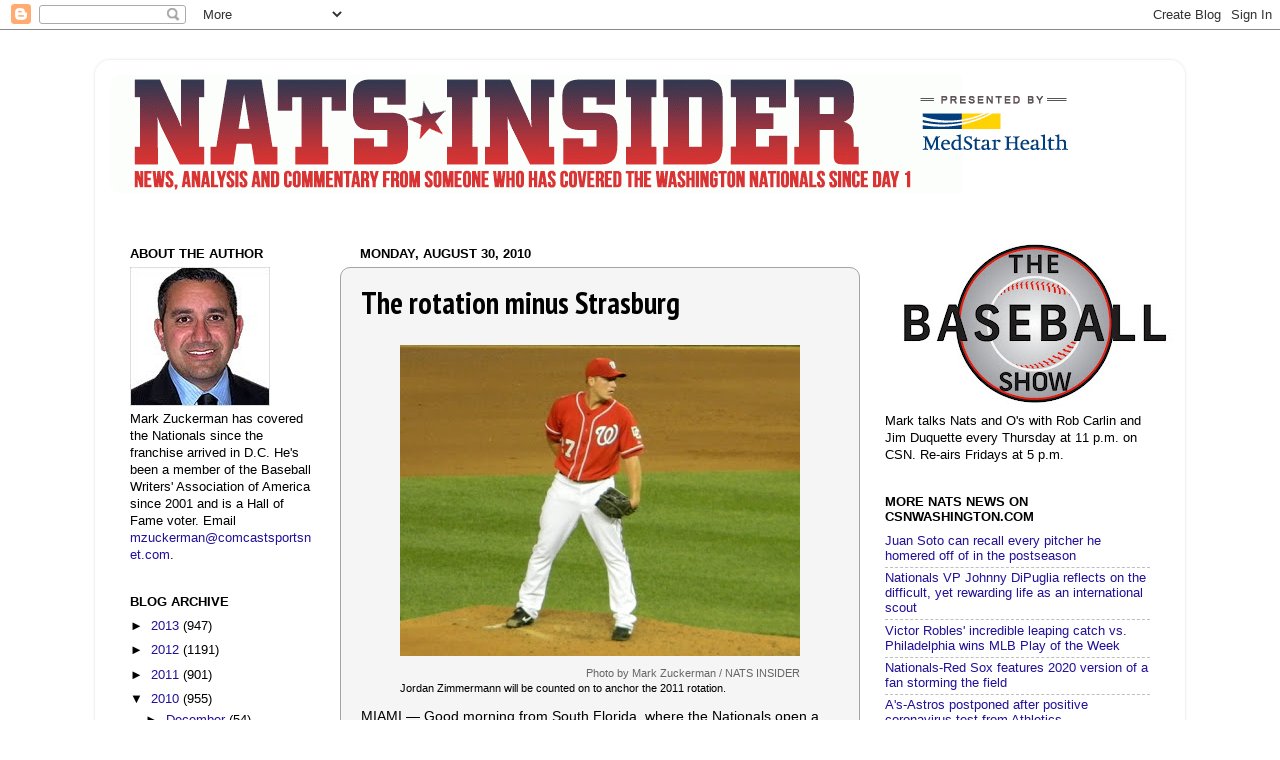

--- FILE ---
content_type: text/html; charset=UTF-8
request_url: https://natsinsider.blogspot.com/2010/08/rotation-minus-strasburg.html?showComment=1283207119627
body_size: 54691
content:
<!DOCTYPE html>
<html class='v2' dir='ltr' xmlns='http://www.w3.org/1999/xhtml' xmlns:b='http://www.google.com/2005/gml/b' xmlns:data='http://www.google.com/2005/gml/data' xmlns:expr='http://www.google.com/2005/gml/expr'>
<head>
<link href='https://www.blogger.com/static/v1/widgets/335934321-css_bundle_v2.css' rel='stylesheet' type='text/css'/>
<meta content='IE=EmulateIE7' http-equiv='X-UA-Compatible'/>
<meta content='width=1100' name='viewport'/>
<meta content='text/html; charset=UTF-8' http-equiv='Content-Type'/>
<meta content='blogger' name='generator'/>
<link href='https://natsinsider.blogspot.com/favicon.ico' rel='icon' type='image/x-icon'/>
<link href='http://natsinsider.blogspot.com/2010/08/rotation-minus-strasburg.html' rel='canonical'/>
<link rel="alternate" type="application/atom+xml" title="Nats Insider - Atom" href="https://natsinsider.blogspot.com/feeds/posts/default" />
<link rel="alternate" type="application/rss+xml" title="Nats Insider - RSS" href="https://natsinsider.blogspot.com/feeds/posts/default?alt=rss" />
<link rel="service.post" type="application/atom+xml" title="Nats Insider - Atom" href="https://www.blogger.com/feeds/3442809928829881676/posts/default" />

<link rel="alternate" type="application/atom+xml" title="Nats Insider - Atom" href="https://natsinsider.blogspot.com/feeds/708650954431465366/comments/default" />
<!--Can't find substitution for tag [blog.ieCssRetrofitLinks]-->
<link href='https://blogger.googleusercontent.com/img/b/R29vZ2xl/AVvXsEh1u4E4gpc0Xxgm9a_LJaZSWBed-LBP21Z913sgDCBghQAPgJSzxovacz86_xFtMolyTVWg04W3HrX_U_8rJBzgC8lyLKjMWVsGy3WLLM-xhL1VCVyLkzd685c2srpZptjwnZns2ZxOZLE/s400/Zimmermann826.jpg' rel='image_src'/>
<meta content='http://natsinsider.blogspot.com/2010/08/rotation-minus-strasburg.html' property='og:url'/>
<meta content='The rotation minus Strasburg' property='og:title'/>
<meta content='Photo by Mark Zuckerman / NATS INSIDER Jordan Zimmermann will be counted on to anchor the 2011 rotation. MIAMI — Good morning from South Flo...' property='og:description'/>
<meta content='https://blogger.googleusercontent.com/img/b/R29vZ2xl/AVvXsEh1u4E4gpc0Xxgm9a_LJaZSWBed-LBP21Z913sgDCBghQAPgJSzxovacz86_xFtMolyTVWg04W3HrX_U_8rJBzgC8lyLKjMWVsGy3WLLM-xhL1VCVyLkzd685c2srpZptjwnZns2ZxOZLE/w1200-h630-p-k-no-nu/Zimmermann826.jpg' property='og:image'/>
<title>Nats Insider: The rotation minus Strasburg</title>
<style type='text/css'>@font-face{font-family:'PT Sans Narrow';font-style:normal;font-weight:700;font-display:swap;src:url(//fonts.gstatic.com/s/ptsansnarrow/v19/BngSUXNadjH0qYEzV7ab-oWlsbg95AiIW_3CRs-2UEU.woff2)format('woff2');unicode-range:U+0460-052F,U+1C80-1C8A,U+20B4,U+2DE0-2DFF,U+A640-A69F,U+FE2E-FE2F;}@font-face{font-family:'PT Sans Narrow';font-style:normal;font-weight:700;font-display:swap;src:url(//fonts.gstatic.com/s/ptsansnarrow/v19/BngSUXNadjH0qYEzV7ab-oWlsbg95AiBW_3CRs-2UEU.woff2)format('woff2');unicode-range:U+0301,U+0400-045F,U+0490-0491,U+04B0-04B1,U+2116;}@font-face{font-family:'PT Sans Narrow';font-style:normal;font-weight:700;font-display:swap;src:url(//fonts.gstatic.com/s/ptsansnarrow/v19/BngSUXNadjH0qYEzV7ab-oWlsbg95AiLW_3CRs-2UEU.woff2)format('woff2');unicode-range:U+0100-02BA,U+02BD-02C5,U+02C7-02CC,U+02CE-02D7,U+02DD-02FF,U+0304,U+0308,U+0329,U+1D00-1DBF,U+1E00-1E9F,U+1EF2-1EFF,U+2020,U+20A0-20AB,U+20AD-20C0,U+2113,U+2C60-2C7F,U+A720-A7FF;}@font-face{font-family:'PT Sans Narrow';font-style:normal;font-weight:700;font-display:swap;src:url(//fonts.gstatic.com/s/ptsansnarrow/v19/BngSUXNadjH0qYEzV7ab-oWlsbg95AiFW_3CRs-2.woff2)format('woff2');unicode-range:U+0000-00FF,U+0131,U+0152-0153,U+02BB-02BC,U+02C6,U+02DA,U+02DC,U+0304,U+0308,U+0329,U+2000-206F,U+20AC,U+2122,U+2191,U+2193,U+2212,U+2215,U+FEFF,U+FFFD;}</style>
<style id='page-skin-1' type='text/css'><!--
/*-----------------------------------------------
Blogger Template Style
Name:     Picture Window
Designer: Josh Peterson
URL:      www.noaesthetic.com
----------------------------------------------- */
/* Variable definitions
====================
<Variable name="keycolor" description="Main Color" type="color" default="#1a222a"/>
<Variable name="body.background" description="Body Background" type="background"
color="#ffffff" default="#111111 url(http://themes.googleusercontent.com/image?id=1OACCYOE0-eoTRTfsBuX1NMN9nz599ufI1Jh0CggPFA_sK80AGkIr8pLtYRpNUKPmwtEa) repeat-x fixed top center"/>
<Group description="Page Text" selector="body">
<Variable name="body.font" description="Font" type="font"
default="normal normal 15px Arial, Tahoma, Helvetica, FreeSans, sans-serif"/>
<Variable name="body.text.color" description="Text Color" type="color" default="#333333"/>
</Group>
<Group description="Backgrounds" selector=".body-fauxcolumns-outer">
<Variable name="body.background.color" description="Outer Background" type="color" default="#296695"/>
<Variable name="header.background.color" description="Header Background" type="color" default="transparent"/>
<Variable name="post.background.color" description="Post Background" type="color" default="#ffffff"/>
</Group>
<Group description="Links" selector=".main-outer">
<Variable name="link.color" description="Link Color" type="color" default="#336699"/>
<Variable name="link.visited.color" description="Visited Color" type="color" default="#6699cc"/>
<Variable name="link.hover.color" description="Hover Color" type="color" default="#33aaff"/>
</Group>
<Group description="Blog Title" selector=".header h1">
<Variable name="header.font" description="Title Font" type="font"
default="normal normal 36px Arial, Tahoma, Helvetica, FreeSans, sans-serif"/>
<Variable name="header.text.color" description="Text Color" type="color" default="#ffffff" />
</Group>
<Group description="Tabs Text" selector=".tabs-inner .widget li a">
<Variable name="tabs.font" description="Font" type="font"
default="normal normal 15px Arial, Tahoma, Helvetica, FreeSans, sans-serif"/>
<Variable name="tabs.text.color" description="Text Color" type="color" default="#ffffff"/>
<Variable name="tabs.selected.text.color" description="Selected Color" type="color" default="#221199"/>
</Group>
<Group description="Tabs Background" selector=".tabs-outer .PageList">
<Variable name="tabs.background.color" description="Background Color" type="color" default="transparent"/>
<Variable name="tabs.selected.background.color" description="Selected Color" type="color" default="transparent"/>
<Variable name="tabs.separator.color" description="Separator Color" type="color" default="transparent"/>
</Group>
<Group description="Post Title" selector="h3.post-title, .comments h4">
<Variable name="post.title.font" description="Title Font" type="font"
default="normal normal 18px Arial, Tahoma, Helvetica, FreeSans, sans-serif"/>
</Group>
<Group description="Post" selector=".post">
<Variable name="post.footer.text.color" description="Footer Text Color" type="color" default="#a5a4a4"/>
<Variable name="post.border.color" description="Border Color" type="color" default="#a5a4a4"/>
</Group>
<Group description="Gadgets" selector="h2">
<Variable name="widget.title.font" description="Title Font" type="font"
default="bold normal 13px Arial, Tahoma, Helvetica, FreeSans, sans-serif"/>
<Variable name="widget.title.text.color" description="Title Color" type="color" default="#888888"/>
</Group>
<Group description="Footer" selector=".footer-outer">
<Variable name="footer.text.color" description="Text Color" type="color" default="#cccccc"/>
<Variable name="footer.widget.title.text.color" description="Gadget Title Color" type="color" default="#aaaaaa"/>
</Group>
<Group description="Footer Links" selector=".footer-outer">
<Variable name="footer.link.color" description="Link Color" type="color" default="#99ccee"/>
<Variable name="footer.link.visited.color" description="Visited Color" type="color" default="#77aaee"/>
<Variable name="footer.link.hover.color" description="Hover Color" type="color" default="#33aaff"/>
</Group>
<Variable name="content.margin" description="Content Margin Top" type="length" default="20px"/>
<Variable name="content.padding" description="Content Padding" type="length" default="0"/>
<Variable name="content.background" description="Content Background" type="background"
default="transparent none repeat scroll top left"/>
<Variable name="content.border.radius" description="Content Border Radius" type="length" default="0"/>
<Variable name="content.shadow.spread" description="Content Shadow Spread" type="length" default="0"/>
<Variable name="header.padding" description="Header Padding" type="length" default="0"/>
<Variable name="header.background.gradient" description="Header Gradient" type="url"
default="none"/>
<Variable name="header.border.radius" description="Header Border Radius" type="length" default="0"/>
<Variable name="main.border.radius.top" description="Main Border Radius" type="length" default="20px"/>
<Variable name="footer.border.radius.top" description="Footer Border Radius Top" type="length" default="0"/>
<Variable name="footer.border.radius.bottom" description="Footer Border Radius Bottom" type="length" default="20px"/>
<Variable name="region.shadow.spread" description="Main and Footer Shadow Spread" type="length" default="3px"/>
<Variable name="region.shadow.offset" description="Main and Footer Shadow Offset" type="length" default="1px"/>
<Variable name="tabs.background.gradient" description="Tab Background Gradient" type="url" default="none"/>
<Variable name="tab.selected.background.gradient" description="Selected Tab Background" type="url"
default="url(http://www.blogblog.com/1kt/transparent/white80.png)"/>
<Variable name="tab.background" description="Tab Background" type="background"
default="transparent url(http://www.blogblog.com/1kt/transparent/black50.png) repeat scroll top left"/>
<Variable name="tab.border.radius" description="Tab Border Radius" type="length" default="10px" />
<Variable name="tab.first.border.radius" description="First Tab Border Radius" type="length" default="10px" />
<Variable name="tabs.border.radius" description="Tabs Border Radius" type="length" default="0" />
<Variable name="tabs.spacing" description="Tab Spacing" type="length" default=".25em"/>
<Variable name="tabs.margin.bottom" description="Tab Margin Bottom" type="length" default="0"/>
<Variable name="tabs.margin.sides" description="Tab Margin Sides" type="length" default="20px"/>
<Variable name="main.background" description="Main Background" type="background"
default="transparent url(http://www.blogblog.com/1kt/transparent/white80.png) repeat scroll top left"/>
<Variable name="main.padding.sides" description="Main Padding Sides" type="length" default="20px"/>
<Variable name="footer.background" description="Footer Background" type="background"
default="transparent url(http://www.blogblog.com/1kt/transparent/black50.png) repeat scroll top left"/>
<Variable name="post.margin.sides" description="Post Margin Sides" type="length" default="-20px"/>
<Variable name="post.border.radius" description="Post Border Radius" type="length" default="5px"/>
<Variable name="widget.title.text.transform" description="Widget Title Text Transform" type="string" default="uppercase"/>
<Variable name="startSide" description="Side where text starts in blog language" type="automatic" default="left"/>
<Variable name="endSide" description="Side where text ends in blog language" type="automatic" default="right"/>
*/
/* Content
----------------------------------------------- */
body {
font: normal normal 14px Verdana, Geneva, sans-serif;
color: #000000;
background: #ffffff none no-repeat scroll center center;
}
html body .region-inner {
min-width: 0;
max-width: 100%;
width: auto;
}
.content-outer {
font-size: 90%;
}
a:link {
text-decoration:none;
color: #221199;
}
a:visited {
text-decoration:none;
color: #cd1e26;
}
a:hover {
text-decoration:underline;
color: #0a84f6;
}
.content-outer {
background: transparent url(//www.blogblog.com/1kt/transparent/white80.png) repeat scroll top left;
-moz-border-radius: 15px;
-webkit-border-radius: 15px;
-goog-ms-border-radius: 15px;
border-radius: 15px;
-moz-box-shadow: 0 0 3px rgba(0, 0, 0, .15);
-webkit-box-shadow: 0 0 3px rgba(0, 0, 0, .15);
-goog-ms-box-shadow: 0 0 3px rgba(0, 0, 0, .15);
box-shadow: 0 0 3px rgba(0, 0, 0, .15);
margin: 30px auto;
}
.content-inner {
padding: 15px;
}
/* Header
----------------------------------------------- */
.header-outer {
background: transparent url(//www.blogblog.com/1kt/transparent/header_gradient_shade.png) repeat-x scroll top left;
_background-image: none;
color: #ffffff;
-moz-border-radius: 10px;
-webkit-border-radius: 10px;
-goog-ms-border-radius: 10px;
border-radius: 10px;
}
.Header img, .Header #header-inner {
-moz-border-radius: 10px;
-webkit-border-radius: 10px;
-goog-ms-border-radius: 10px;
border-radius: 10px;
}
.header-inner .Header .titlewrapper,
.header-inner .Header .descriptionwrapper {
padding-left: 30px;
padding-right: 30px;
}
.Header h1 {
font: normal normal 36px Arial, Tahoma, Helvetica, FreeSans, sans-serif;
text-shadow: 1px 1px 3px rgba(0, 0, 0, 0.3);
}
.Header h1 a {
color: #ffffff;
}
.Header .description {
font-size: 130%;
}
/* Tabs
----------------------------------------------- */
.tabs-inner {
margin: .5em 0 0;
padding: 0;
}
.tabs-inner .section {
margin: 0;
}
.tabs-inner .widget ul {
padding: 0;
background: #f5f5f5 url(//www.blogblog.com/1kt/transparent/tabs_gradient_shade.png) repeat scroll bottom;
-moz-border-radius: 10px;
-webkit-border-radius: 10px;
-goog-ms-border-radius: 10px;
border-radius: 10px;
}
.tabs-inner .widget li {
border: none;
}
.tabs-inner .widget li a {
display: inline-block;
padding: .5em 1em;
margin-right: 0;
color: #cd1e26;
font: normal normal 15px Arial, Tahoma, Helvetica, FreeSans, sans-serif;
-moz-border-radius: 0 0 0 0;
-webkit-border-top-left-radius: 0;
-webkit-border-top-right-radius: 0;
-goog-ms-border-radius: 0 0 0 0;
border-radius: 0 0 0 0;
background: transparent none no-repeat scroll top left;
border-right: 1px solid #cccccc;
}
.tabs-inner .widget li:first-child a {
padding-left: 1.25em;
-moz-border-radius-topleft: 10px;
-moz-border-radius-bottomleft: 10px;
-webkit-border-top-left-radius: 10px;
-webkit-border-bottom-left-radius: 10px;
-goog-ms-border-top-left-radius: 10px;
-goog-ms-border-bottom-left-radius: 10px;
border-top-left-radius: 10px;
border-bottom-left-radius: 10px;
}
.tabs-inner .widget li.selected a,
.tabs-inner .widget li a:hover {
position: relative;
z-index: 1;
background: #ffffff url(//www.blogblog.com/1kt/transparent/tabs_gradient_shade.png) repeat scroll bottom;
color: #000000;
-moz-box-shadow: 0 0 0 rgba(0, 0, 0, .15);
-webkit-box-shadow: 0 0 0 rgba(0, 0, 0, .15);
-goog-ms-box-shadow: 0 0 0 rgba(0, 0, 0, .15);
box-shadow: 0 0 0 rgba(0, 0, 0, .15);
}
/* Headings
----------------------------------------------- */
h2 {
font: bold normal 13px Arial, Tahoma, Helvetica, FreeSans, sans-serif;
text-transform: uppercase;
color: #000000;
margin: .5em 0;
}
/* Main
----------------------------------------------- */
.main-outer {
background: transparent none repeat scroll top center;
-moz-border-radius: 0 0 0 0;
-webkit-border-top-left-radius: 0;
-webkit-border-top-right-radius: 0;
-webkit-border-bottom-left-radius: 0;
-webkit-border-bottom-right-radius: 0;
-goog-ms-border-radius: 0 0 0 0;
border-radius: 0 0 0 0;
-moz-box-shadow: 0 0 0 rgba(0, 0, 0, .15);
-webkit-box-shadow: 0 0 0 rgba(0, 0, 0, .15);
-goog-ms-box-shadow: 0 0 0 rgba(0, 0, 0, .15);
box-shadow: 0 0 0 rgba(0, 0, 0, .15);
}
.main-inner {
padding: 15px 5px 20px;
}
.main-inner .column-center-inner {
padding: 0 0;
}
.main-inner .column-left-inner {
padding-left: 0;
}
.main-inner .column-right-inner {
padding-right: 0;
}
/* Posts
----------------------------------------------- */
h3.post-title {
margin: 0;
font: normal bold 30px PT Sans Narrow;
}
.comments h4 {
margin: 1em 0 0;
font: normal bold 30px PT Sans Narrow;
}
.post-outer {
background-color: #f5f5f5;
border: solid 1px #a5a4a4;
-moz-border-radius: 10px;
-webkit-border-radius: 10px;
border-radius: 10px;
-goog-ms-border-radius: 10px;
padding: 15px 20px;
margin: 0 -20px 20px;
}
.post-body {
line-height: 1.4;
font-size: 110%;
position: relative;
}
.post-header {
margin: 0 0 1.5em;
color: #a5a4a4;
line-height: 1.6;
}
.post-footer {
margin: .5em 0 0;
color: #a5a4a4;
line-height: 1.6;
}
#blog-pager {
font-size: 140%
}
#comments .comment-author {
padding-top: 1.5em;
border-top: dashed 1px #ccc;
border-top: dashed 1px rgba(128, 128, 128, .5);
background-position: 0 1.5em;
}
#comments .comment-author:first-child {
padding-top: 0;
border-top: none;
}
.avatar-image-container {
margin: .2em 0 0;
}
/* Widgets
----------------------------------------------- */
.widget ul, .widget #ArchiveList ul.flat {
padding: 0;
list-style: none;
}
.widget ul li, .widget #ArchiveList ul.flat li {
border-top: dashed 1px #ccc;
border-top: dashed 1px rgba(128, 128, 128, .5);
}
.widget ul li:first-child, .widget #ArchiveList ul.flat li:first-child {
border-top: none;
}
.widget .post-body ul {
list-style: disc;
}
.widget .post-body ul li {
border: none;
}
/* Footer
----------------------------------------------- */
.footer-outer {
color:#eeeeee;
background: transparent url(//www.blogblog.com/1kt/transparent/black50.png) repeat scroll top left;
-moz-border-radius: 10px 10px 10px 10px;
-webkit-border-top-left-radius: 10px;
-webkit-border-top-right-radius: 10px;
-webkit-border-bottom-left-radius: 10px;
-webkit-border-bottom-right-radius: 10px;
-goog-ms-border-radius: 10px 10px 10px 10px;
border-radius: 10px 10px 10px 10px;
-moz-box-shadow: 0 0 0 rgba(0, 0, 0, .15);
-webkit-box-shadow: 0 0 0 rgba(0, 0, 0, .15);
-goog-ms-box-shadow: 0 0 0 rgba(0, 0, 0, .15);
box-shadow: 0 0 0 rgba(0, 0, 0, .15);
}
.footer-inner {
padding: 10px 5px 20px;
}
.footer-outer a {
color: #ffffdd;
}
.footer-outer a:visited {
color: #cccc99;
}
.footer-outer a:hover {
color: #ffffff;
}
.footer-outer .widget h2 {
color: #221199;
}

--></style>
<style id='template-skin-1' type='text/css'><!--
body {
min-width: 1090px;
}
.content-outer, .content-fauxcolumn-outer, .region-inner {
min-width: 1090px;
max-width: 1090px;
_width: 1090px;
}
.main-inner .columns {
padding-left: 230px;
padding-right: 310px;
}
.main-inner .fauxcolumn-center-outer {
left: 230px;
right: 310px;
/* IE6 does not respect left and right together */
_width: expression(this.parentNode.offsetWidth -
parseInt("230px") -
parseInt("310px") + 'px');
}
.main-inner .fauxcolumn-left-outer {
width: 230px;
}
.main-inner .fauxcolumn-right-outer {
width: 310px;
}
.main-inner .column-left-outer {
width: 230px;
right: 100%;
margin-left: -230px;
}
.main-inner .column-right-outer {
width: 310px;
margin-right: -310px;
}
#layout {
min-width: 0;
}
#layout .content-outer {
min-width: 0;
width: 800px;
}
#layout .region-inner {
min-width: 0;
width: auto;
}
--></style>
<link href='https://www.blogger.com/dyn-css/authorization.css?targetBlogID=3442809928829881676&amp;zx=1a410e32-5e2e-42d3-869b-27254b89fec9' media='none' onload='if(media!=&#39;all&#39;)media=&#39;all&#39;' rel='stylesheet'/><noscript><link href='https://www.blogger.com/dyn-css/authorization.css?targetBlogID=3442809928829881676&amp;zx=1a410e32-5e2e-42d3-869b-27254b89fec9' rel='stylesheet'/></noscript>
<meta name='google-adsense-platform-account' content='ca-host-pub-1556223355139109'/>
<meta name='google-adsense-platform-domain' content='blogspot.com'/>

<!-- data-ad-client=ca-pub-1049226282423901 -->

</head>
<body class='loading'>
<div class='navbar section' id='navbar'><div class='widget Navbar' data-version='1' id='Navbar1'><script type="text/javascript">
    function setAttributeOnload(object, attribute, val) {
      if(window.addEventListener) {
        window.addEventListener('load',
          function(){ object[attribute] = val; }, false);
      } else {
        window.attachEvent('onload', function(){ object[attribute] = val; });
      }
    }
  </script>
<div id="navbar-iframe-container"></div>
<script type="text/javascript" src="https://apis.google.com/js/platform.js"></script>
<script type="text/javascript">
      gapi.load("gapi.iframes:gapi.iframes.style.bubble", function() {
        if (gapi.iframes && gapi.iframes.getContext) {
          gapi.iframes.getContext().openChild({
              url: 'https://www.blogger.com/navbar/3442809928829881676?po\x3d708650954431465366\x26origin\x3dhttps://natsinsider.blogspot.com',
              where: document.getElementById("navbar-iframe-container"),
              id: "navbar-iframe"
          });
        }
      });
    </script><script type="text/javascript">
(function() {
var script = document.createElement('script');
script.type = 'text/javascript';
script.src = '//pagead2.googlesyndication.com/pagead/js/google_top_exp.js';
var head = document.getElementsByTagName('head')[0];
if (head) {
head.appendChild(script);
}})();
</script>
</div></div>
<div class='body-fauxcolumns'>
<div class='fauxcolumn-outer body-fauxcolumn-outer'>
<div class='cap-top'>
<div class='cap-left'></div>
<div class='cap-right'></div>
</div>
<div class='fauxborder-left'>
<div class='fauxborder-right'></div>
<div class='fauxcolumn-inner'>
</div>
</div>
<div class='cap-bottom'>
<div class='cap-left'></div>
<div class='cap-right'></div>
</div>
</div>
</div>
<div class='content'>
<div class='content-fauxcolumns'>
<div class='fauxcolumn-outer content-fauxcolumn-outer'>
<div class='cap-top'>
<div class='cap-left'></div>
<div class='cap-right'></div>
</div>
<div class='fauxborder-left'>
<div class='fauxborder-right'></div>
<div class='fauxcolumn-inner'>
</div>
</div>
<div class='cap-bottom'>
<div class='cap-left'></div>
<div class='cap-right'></div>
</div>
</div>
</div>
<div class='content-outer'>
<div class='content-cap-top cap-top'>
<div class='cap-left'></div>
<div class='cap-right'></div>
</div>
<div class='fauxborder-left content-fauxborder-left'>
<div class='fauxborder-right content-fauxborder-right'></div>
<div class='content-inner'>
<header>
<div class='header-outer'>
<div class='header-cap-top cap-top'>
<div class='cap-left'></div>
<div class='cap-right'></div>
</div>
<div class='fauxborder-left header-fauxborder-left'>
<div class='fauxborder-right header-fauxborder-right'></div>
<div class='region-inner header-inner'>
<div class='header section' id='header'><div class='widget Header' data-version='1' id='Header1'>
<div id='header-inner'>
<a href='https://natsinsider.blogspot.com/' style='display: block'>
<img alt='Nats Insider' height='118px; ' id='Header1_headerimg' src='https://blogger.googleusercontent.com/img/b/R29vZ2xl/AVvXsEiCe1M4-Z2Yqcm2JsZmxO72-BWvvE9NcJvzNaFpOdKc0hNovfo86aHGDx8fk8LUldsg9SHNVXQTHG-_pd9R39DIfY0mIwIo41TIK0_JJtEg1cF9YI2RJApN1oywoXxWAXdSfKH0vUeNMRo/s1600/natsinsider_header_medstar2.png' style='display: block' width='980px; '/>
</a>
<div class='descriptionwrapper'>
<p class='description'><span>
</span></p>
</div>
</div>
</div></div>
</div>
</div>
<div class='header-cap-bottom cap-bottom'>
<div class='cap-left'></div>
<div class='cap-right'></div>
</div>
</div>
</header>
<div class='tabs-outer'>
<div class='tabs-cap-top cap-top'>
<div class='cap-left'></div>
<div class='cap-right'></div>
</div>
<div class='fauxborder-left tabs-fauxborder-left'>
<div class='fauxborder-right tabs-fauxborder-right'></div>
<div class='region-inner tabs-inner'>
<div class='tabs no-items section' id='crosscol'></div>
<div class='tabs no-items section' id='crosscol-overflow'></div>
</div>
</div>
<div class='tabs-cap-bottom cap-bottom'>
<div class='cap-left'></div>
<div class='cap-right'></div>
</div>
</div>
<div class='main-outer'>
<div class='main-cap-top cap-top'>
<div class='cap-left'></div>
<div class='cap-right'></div>
</div>
<div class='fauxborder-left main-fauxborder-left'>
<div class='fauxborder-right main-fauxborder-right'></div>
<div class='region-inner main-inner'>
<div class='columns fauxcolumns'>
<div class='fauxcolumn-outer fauxcolumn-center-outer'>
<div class='cap-top'>
<div class='cap-left'></div>
<div class='cap-right'></div>
</div>
<div class='fauxborder-left'>
<div class='fauxborder-right'></div>
<div class='fauxcolumn-inner'>
</div>
</div>
<div class='cap-bottom'>
<div class='cap-left'></div>
<div class='cap-right'></div>
</div>
</div>
<div class='fauxcolumn-outer fauxcolumn-left-outer'>
<div class='cap-top'>
<div class='cap-left'></div>
<div class='cap-right'></div>
</div>
<div class='fauxborder-left'>
<div class='fauxborder-right'></div>
<div class='fauxcolumn-inner'>
</div>
</div>
<div class='cap-bottom'>
<div class='cap-left'></div>
<div class='cap-right'></div>
</div>
</div>
<div class='fauxcolumn-outer fauxcolumn-right-outer'>
<div class='cap-top'>
<div class='cap-left'></div>
<div class='cap-right'></div>
</div>
<div class='fauxborder-left'>
<div class='fauxborder-right'></div>
<div class='fauxcolumn-inner'>
</div>
</div>
<div class='cap-bottom'>
<div class='cap-left'></div>
<div class='cap-right'></div>
</div>
</div>
<!-- corrects IE6 width calculation -->
<div class='columns-inner'>
<div class='column-center-outer'>
<div class='column-center-inner'>
<div class='main section' id='main'><div class='widget Blog' data-version='1' id='Blog1'>
<div class='blog-posts hfeed'>
<!--Can't find substitution for tag [defaultAdStart]-->

          <div class="date-outer">
        
<h2 class='date-header'><span>Monday, August 30, 2010</span></h2>

          <div class="date-posts">
        
<div class='post-outer'>
<div class='post hentry'>
<a name='708650954431465366'></a>
<h3 class='post-title entry-title'>
The rotation minus Strasburg
</h3>
<div class='post-header'>
<div class='post-header-line-1'></div>
</div>
<div class='post-body entry-content'>
<div class="separator" style="clear: both; text-align: center;"></div><table align="center" cellpadding="0" cellspacing="0" class="tr-caption-container" style="margin-left: auto; margin-right: auto; text-align: center;"><tbody><tr><td style="text-align: center;"><a href="https://blogger.googleusercontent.com/img/b/R29vZ2xl/AVvXsEh1u4E4gpc0Xxgm9a_LJaZSWBed-LBP21Z913sgDCBghQAPgJSzxovacz86_xFtMolyTVWg04W3HrX_U_8rJBzgC8lyLKjMWVsGy3WLLM-xhL1VCVyLkzd685c2srpZptjwnZns2ZxOZLE/s1600/Zimmermann826.jpg" onblur="try {parent.deselectBloggerImageGracefully();} catch(e) {}"><img alt="" border="0" id="BLOGGER_PHOTO_ID_5511214715708342578" src="https://blogger.googleusercontent.com/img/b/R29vZ2xl/AVvXsEh1u4E4gpc0Xxgm9a_LJaZSWBed-LBP21Z913sgDCBghQAPgJSzxovacz86_xFtMolyTVWg04W3HrX_U_8rJBzgC8lyLKjMWVsGy3WLLM-xhL1VCVyLkzd685c2srpZptjwnZns2ZxOZLE/s400/Zimmermann826.jpg" style="display:block; margin:0px auto 10px; text-align:center;cursor:pointer; cursor:hand;width: 400px; height: 311px;" /></a><tr><td class="tr-caption" style="text-align: center;"><div style="text-align: right;"><span style="color: #666666;">Photo by Mark Zuckerman / NATS INSIDER</span></div><div style="text-align: left;">Jordan Zimmermann will be counted on to anchor the 2011 rotation.</div></td></tr></tbody></table>MIAMI &#8212; Good morning from South Florida, where the Nationals open a three-game series tonight against the Marlins, hoping to sustain the positive momentum they created over the weekend.<br /><br />That momentum &#8212; three wins in four days against the Cardinals &#8212; came just as everyone learned Stephen Strasburg would need Tommy John surgery and miss the next 12-to-18 months. The common reaction to the Strasburg news, of course, was that the 2011 season has probably been flushed down the toilet before the 2010 season has even concluded.<br /><br />Obviously, the lack of Strasburg atop the Nationals' 2011 rotation will be damaging. But maybe it won't be completely crushing for a club that is starting to realize it has some rotation depth for the first time in a long time.<br /><br />Four significant developments not involving Strasburg happened in the Nats' rotation last week, and each was a positive development.<br /><br />1. Jason Marquis authored his best performance of the season, allowing one run to the Cubs over 7 1/3 innings. This came on the heels of a solid start in Philadelphia.<br /><br />2. Jordan Zimmermann made his return from Tommy John surgery, and while the results five runs in four innings weren't so great, the mere fact he was back on the mound throwing 94 mph without pain<a name="more"></a> was a positive development in itself.<br /><br />3. John Lannan put together another top-notch start, allowing one run in 7 2/3 innings to improve to 4-1 with a 3.25 ERA since his return from Class AA Harrisburg.<br /><br />4. Livan Hernandez signed a one-year contract extension, ensuring he'll be back next season (perhaps as the Opening Day starter).<br /><br />Don't look now, but the Nationals' 2011 rotation is nearly set already. Sure, there are still plenty of questions about this group. Can Marquis sustain what he's done his last two starts, or will he revert to the embarrasingly poor form he displayed prior to this point? Even if he's healthy, will Zimmermann develop into the successful, power right-hander everyone has always believed he would? Is Lannan's strong run over the last month proof he's back to his top form, or has this been a mirage. And can Hernandez put together another season like this one, churning out innings and maintaining a sub-3.50 ERA?<br /><br />Those questions, though, look less daunting than the ones we might have been asking only a few weeks ago. Based on what we've seen lately, these four starters look capable of at least giving the Nationals a chance to win on a nightly basis.<br /><br />There's still another slot to fill, but there are no shortage of options. Yunesky Maya will be in the mix. So will Ross Detwiler and Craig Stammen. Scott Olsen could be, though the Nats may elect to non-tender the inconsistent lefty this winter and not take a chance going to arbitration with him. And, of course, guys like Luis Atilano and J.D. Martin will be back healthy after having their seasons cut short due to injury.<br /><br />Is that a championship-caliber rotation? No, not without Strasburg at the top. But it's certainly a stronger-looking rotation than the Nats have had entering a season since ... well, maybe since the team arrived in town. The days of wide-open spring competitions appear to be over.<br /><br />You wouldn't think Strasburg's impending Tommy John surgery could lead to good news. But the events of the last week suggest the Nationals may be able to withstand this seemingly crushing blow after all.
<div style='clear: both;'></div>
</div>
<div class='post-footer'>
<div class='post-footer-line post-footer-line-1'><span class='post-author vcard'>
Posted by
<span class='fn'>Mark Zuckerman</span>
</span>
<span class='post-timestamp'>
at
<a class='timestamp-link' href='https://natsinsider.blogspot.com/2010/08/rotation-minus-strasburg.html' rel='bookmark' title='permanent link'><abbr class='published' title='2010-08-30T10:47:00-04:00'>10:47&#8239;AM</abbr></a>
</span>
<span class='post-comment-link'>
</span>
<span class='post-icons'>
<span class='item-action'>
<a href='https://www.blogger.com/email-post/3442809928829881676/708650954431465366' title='Email Post'>
<img alt="" class="icon-action" height="13" src="//img1.blogblog.com/img/icon18_email.gif" width="18">
</a>
</span>
<span class='item-control blog-admin pid-1291971871'>
<a href='https://www.blogger.com/post-edit.g?blogID=3442809928829881676&postID=708650954431465366&from=pencil' title='Edit Post'>
<img alt='' class='icon-action' height='18' src='https://resources.blogblog.com/img/icon18_edit_allbkg.gif' width='18'/>
</a>
</span>
</span>
<div class='post-share-buttons'>
<a class='goog-inline-block share-button sb-email' href='https://www.blogger.com/share-post.g?blogID=3442809928829881676&postID=708650954431465366&target=email' target='_blank' title='Email This'><span class='share-button-link-text'>Email This</span></a><a class='goog-inline-block share-button sb-blog' href='https://www.blogger.com/share-post.g?blogID=3442809928829881676&postID=708650954431465366&target=blog' onclick='window.open(this.href, "_blank", "height=270,width=475"); return false;' target='_blank' title='BlogThis!'><span class='share-button-link-text'>BlogThis!</span></a><a class='goog-inline-block share-button sb-twitter' href='https://www.blogger.com/share-post.g?blogID=3442809928829881676&postID=708650954431465366&target=twitter' target='_blank' title='Share to X'><span class='share-button-link-text'>Share to X</span></a><a class='goog-inline-block share-button sb-facebook' href='https://www.blogger.com/share-post.g?blogID=3442809928829881676&postID=708650954431465366&target=facebook' onclick='window.open(this.href, "_blank", "height=430,width=640"); return false;' target='_blank' title='Share to Facebook'><span class='share-button-link-text'>Share to Facebook</span></a><a class='goog-inline-block share-button sb-pinterest' href='https://www.blogger.com/share-post.g?blogID=3442809928829881676&postID=708650954431465366&target=pinterest' target='_blank' title='Share to Pinterest'><span class='share-button-link-text'>Share to Pinterest</span></a>
</div>
</div>
<div class='post-footer-line post-footer-line-2'><span class='post-labels'>
</span>
</div>
<div class='post-footer-line post-footer-line-3'><span class='reaction-buttons'>
</span>
</div>
</div>
</div>
<div class='comments' id='comments'>
<a name='comments'></a>
<h4>
46
comments:
        
</h4>
<div id='Blog1_comments-block-wrapper'>
<dl class='avatar-comment-indent' id='comments-block'>
<dt class='comment-author ' id='c3698448010761201108'>
<a name='c3698448010761201108'></a>
<div class="avatar-image-container avatar-stock"><span dir="ltr"><img src="//resources.blogblog.com/img/blank.gif" width="35" height="35" alt="" title="Sunshine_Bobby_Carpenter_Is_Too_Pessimistic_For_Me">

</span></div>
Sunshine_Bobby_Carpenter_Is_Too_Pessimistic_For_Me
said...
</dt>
<dd class='comment-body' id='Blog1_cmt-3698448010761201108'>
<p>
I&#39;ve all but written off Olsen in a Nats uniform. No way they will tender him, and I don&#39;t think they can repeat the same cheapo el-switcheroo they did this year. There will be a greater fool out there somewhere. Hello, Pittsburgh!
</p>
</dd>
<dd class='comment-footer'>
<span class='comment-timestamp'>
<a href='https://natsinsider.blogspot.com/2010/08/rotation-minus-strasburg.html?showComment=1283180411373#c3698448010761201108' title='comment permalink'>
August 30, 2010 11:00 AM
</a>
<span class='item-control blog-admin pid-368242481'>
<a class='comment-delete' href='https://www.blogger.com/comment/delete/3442809928829881676/3698448010761201108' title='Delete Comment'>
<img src='https://resources.blogblog.com/img/icon_delete13.gif'/>
</a>
</span>
</span>
</dd>
<dt class='comment-author ' id='c2679009278616915374'>
<a name='c2679009278616915374'></a>
<div class="avatar-image-container avatar-stock"><span dir="ltr"><img src="//resources.blogblog.com/img/blank.gif" width="35" height="35" alt="" title="Anonymous">

</span></div>
Anonymous
said...
</dt>
<dd class='comment-body' id='Blog1_cmt-2679009278616915374'>
<p>
None of the guys listed with the possible exception of Jordan Zimmermann are top of the rotation starters. And may feel he is at best a #3?  Livo, Marquis and Lannan are all innings eaters at the back-end<br /><br />Maya may likely be their best bet for finding that at this point. Unless Detwiler finally steps up. It sure seems like they should go outside looking for help.
</p>
</dd>
<dd class='comment-footer'>
<span class='comment-timestamp'>
<a href='https://natsinsider.blogspot.com/2010/08/rotation-minus-strasburg.html?showComment=1283180452609#c2679009278616915374' title='comment permalink'>
August 30, 2010 11:00 AM
</a>
<span class='item-control blog-admin pid-368242481'>
<a class='comment-delete' href='https://www.blogger.com/comment/delete/3442809928829881676/2679009278616915374' title='Delete Comment'>
<img src='https://resources.blogblog.com/img/icon_delete13.gif'/>
</a>
</span>
</span>
</dd>
<dt class='comment-author ' id='c771811189719691009'>
<a name='c771811189719691009'></a>
<div class="avatar-image-container vcard"><span dir="ltr"><a href="https://www.blogger.com/profile/05310191107811609232" target="" rel="nofollow" onclick="" class="avatar-hovercard" id="av-771811189719691009-05310191107811609232"><img src="https://resources.blogblog.com/img/blank.gif" width="35" height="35" class="delayLoad" style="display: none;" longdesc="//1.bp.blogspot.com/_vQW0YsTDsKo/SaBEzsYs0qI/AAAAAAAAD5o/rHbXQzIcGY8/S45-s35/my%2Bbig%2Bfat%2Bhead.bmp" alt="" title="Dave Nichols">

<noscript><img src="//1.bp.blogspot.com/_vQW0YsTDsKo/SaBEzsYs0qI/AAAAAAAAD5o/rHbXQzIcGY8/S45-s35/my%2Bbig%2Bfat%2Bhead.bmp" width="35" height="35" class="photo" alt=""></noscript></a></span></div>
<a href='https://www.blogger.com/profile/05310191107811609232' rel='nofollow'>Dave Nichols</a>
said...
</dt>
<dd class='comment-body' id='Blog1_cmt-771811189719691009'>
<p>
Everyone is pitching &quot;up&quot; a spot with Strasburg gone.  Dunn situation, CF, RF, 2B are all huge question marks as well.  Rizzo has plenty to work on this off-season.
</p>
</dd>
<dd class='comment-footer'>
<span class='comment-timestamp'>
<a href='https://natsinsider.blogspot.com/2010/08/rotation-minus-strasburg.html?showComment=1283180562260#c771811189719691009' title='comment permalink'>
August 30, 2010 11:02 AM
</a>
<span class='item-control blog-admin pid-1723219896'>
<a class='comment-delete' href='https://www.blogger.com/comment/delete/3442809928829881676/771811189719691009' title='Delete Comment'>
<img src='https://resources.blogblog.com/img/icon_delete13.gif'/>
</a>
</span>
</span>
</dd>
<dt class='comment-author ' id='c7461279929485739982'>
<a name='c7461279929485739982'></a>
<div class="avatar-image-container avatar-stock"><span dir="ltr"><a href="http://www.yurasko.net/wfy" target="" rel="nofollow" onclick=""><img src="//resources.blogblog.com/img/blank.gif" width="35" height="35" alt="" title="WFY">

</a></span></div>
<a href='http://www.yurasko.net/wfy' rel='nofollow'>WFY</a>
said...
</dt>
<dd class='comment-body' id='Blog1_cmt-7461279929485739982'>
<p>
Has Chein-Ming Wong been written off the by the organization?
</p>
</dd>
<dd class='comment-footer'>
<span class='comment-timestamp'>
<a href='https://natsinsider.blogspot.com/2010/08/rotation-minus-strasburg.html?showComment=1283180571028#c7461279929485739982' title='comment permalink'>
August 30, 2010 11:02 AM
</a>
<span class='item-control blog-admin pid-368242481'>
<a class='comment-delete' href='https://www.blogger.com/comment/delete/3442809928829881676/7461279929485739982' title='Delete Comment'>
<img src='https://resources.blogblog.com/img/icon_delete13.gif'/>
</a>
</span>
</span>
</dd>
<dt class='comment-author ' id='c8263773807055468251'>
<a name='c8263773807055468251'></a>
<div class="avatar-image-container avatar-stock"><span dir="ltr"><img src="//resources.blogblog.com/img/blank.gif" width="35" height="35" alt="" title="joemktg">

</span></div>
joemktg
said...
</dt>
<dd class='comment-body' id='Blog1_cmt-8263773807055468251'>
<p>
It&#39;s a positive look Mark, but it&#39;s not a playoff-calibur rotation, even with Stephen in the mix.  To get to the playoffs, you need a league leader and two other strong supporters (guys with 15-18 wins).  And to get through the playoffs, you need two top-line pitchers.  At best, it&#39;s a .500 rotation (repeat: at best) without SS.  Put SS in the rotation, and you may be competitive but not over the hump.
</p>
</dd>
<dd class='comment-footer'>
<span class='comment-timestamp'>
<a href='https://natsinsider.blogspot.com/2010/08/rotation-minus-strasburg.html?showComment=1283180719459#c8263773807055468251' title='comment permalink'>
August 30, 2010 11:05 AM
</a>
<span class='item-control blog-admin pid-368242481'>
<a class='comment-delete' href='https://www.blogger.com/comment/delete/3442809928829881676/8263773807055468251' title='Delete Comment'>
<img src='https://resources.blogblog.com/img/icon_delete13.gif'/>
</a>
</span>
</span>
</dd>
<dt class='comment-author ' id='c3776163684037495295'>
<a name='c3776163684037495295'></a>
<div class="avatar-image-container avatar-stock"><span dir="ltr"><img src="//resources.blogblog.com/img/blank.gif" width="35" height="35" alt="" title="TimDz">

</span></div>
TimDz
said...
</dt>
<dd class='comment-body' id='Blog1_cmt-3776163684037495295'>
<p>
Strasburg&#39;s injury, while clearly a sucky thing, should not be looked at as a death knell to the team.  As a pitcher, he starts about 32 games.  That leaves 130 games that he would not play.  A bigger key for next year will be the eight OTHER guys on the field:<br /><br />1) Can Desmond reduce his errors by half, if not more than half?<br />2) Will Espinosa be the answer at second or short stop (with Desmond taking one or the other)?<br />3) Will the FO go after a big bat in right field (Werth) or center field (Crawford) or something that at least is viewed as an upgrade?<br />4) Will the team cut Morgan loose (one more bonehead play and this may happen sooner than later)?<br />5) Does Wil Nieves (who?) get resigned or does the team go with Pudge and Wilson Ramos?<br /><br />I&#39;m sure I missed some, help me out here...
</p>
</dd>
<dd class='comment-footer'>
<span class='comment-timestamp'>
<a href='https://natsinsider.blogspot.com/2010/08/rotation-minus-strasburg.html?showComment=1283180962901#c3776163684037495295' title='comment permalink'>
August 30, 2010 11:09 AM
</a>
<span class='item-control blog-admin pid-368242481'>
<a class='comment-delete' href='https://www.blogger.com/comment/delete/3442809928829881676/3776163684037495295' title='Delete Comment'>
<img src='https://resources.blogblog.com/img/icon_delete13.gif'/>
</a>
</span>
</span>
</dd>
<dt class='comment-author ' id='c1337097997300487043'>
<a name='c1337097997300487043'></a>
<div class="avatar-image-container avatar-stock"><span dir="ltr"><img src="//resources.blogblog.com/img/blank.gif" width="35" height="35" alt="" title="sjm105">

</span></div>
sjm105
said...
</dt>
<dd class='comment-body' id='Blog1_cmt-1337097997300487043'>
<p>
I am guessing Rizzo will not go after a top of the rotation guy but it would be nice to see him add more &quot;inventory&quot;.  I think Bernadina has answered one of the outfield situations that Dave Nichols listed but I am not sure which.  My thoughts are his arm is so much better than Morgan&#39;s that he stay in center and use Nyjer as next years Willie Harris.  Hopefully they sign Dunn, Morse keeps playing well, and then all we are left with is 2nd (Espinoza?).  Bottom line is we will not contend but wouldn&#39;t it be great to around .500 at this time next year?<br /><br />Go Nats!
</p>
</dd>
<dd class='comment-footer'>
<span class='comment-timestamp'>
<a href='https://natsinsider.blogspot.com/2010/08/rotation-minus-strasburg.html?showComment=1283181127540#c1337097997300487043' title='comment permalink'>
August 30, 2010 11:12 AM
</a>
<span class='item-control blog-admin pid-368242481'>
<a class='comment-delete' href='https://www.blogger.com/comment/delete/3442809928829881676/1337097997300487043' title='Delete Comment'>
<img src='https://resources.blogblog.com/img/icon_delete13.gif'/>
</a>
</span>
</span>
</dd>
<dt class='comment-author ' id='c5067462549883338689'>
<a name='c5067462549883338689'></a>
<div class="avatar-image-container avatar-stock"><span dir="ltr"><a href="https://www.blogger.com/profile/17614998804163989623" target="" rel="nofollow" onclick="" class="avatar-hovercard" id="av-5067462549883338689-17614998804163989623"><img src="//www.blogger.com/img/blogger_logo_round_35.png" width="35" height="35" alt="" title="Doc">

</a></span></div>
<a href='https://www.blogger.com/profile/17614998804163989623' rel='nofollow'>Doc</a>
said...
</dt>
<dd class='comment-body' id='Blog1_cmt-5067462549883338689'>
<p>
Morgan wouldn&#39;t care for the roll, but on a competitve team his only roll is the next Willie Harris--without any power.
</p>
</dd>
<dd class='comment-footer'>
<span class='comment-timestamp'>
<a href='https://natsinsider.blogspot.com/2010/08/rotation-minus-strasburg.html?showComment=1283181980517#c5067462549883338689' title='comment permalink'>
August 30, 2010 11:26 AM
</a>
<span class='item-control blog-admin pid-1917055088'>
<a class='comment-delete' href='https://www.blogger.com/comment/delete/3442809928829881676/5067462549883338689' title='Delete Comment'>
<img src='https://resources.blogblog.com/img/icon_delete13.gif'/>
</a>
</span>
</span>
</dd>
<dt class='comment-author ' id='c9025886073503825965'>
<a name='c9025886073503825965'></a>
<div class="avatar-image-container avatar-stock"><span dir="ltr"><a href="https://www.blogger.com/profile/07048223068323120438" target="" rel="nofollow" onclick="" class="avatar-hovercard" id="av-9025886073503825965-07048223068323120438"><img src="//www.blogger.com/img/blogger_logo_round_35.png" width="35" height="35" alt="" title="Positively Half St.">

</a></span></div>
<a href='https://www.blogger.com/profile/07048223068323120438' rel='nofollow'>Positively Half St.</a>
said...
</dt>
<dd class='comment-body' id='Blog1_cmt-9025886073503825965'>
<p>
I hope by some miracle that Wang can pitch for us next year. I expect Wil Nieves to be released, and Scott Olsen to be non-tendered. I look for Rizzo to be more aggressive with free agents next fall.
</p>
</dd>
<dd class='comment-footer'>
<span class='comment-timestamp'>
<a href='https://natsinsider.blogspot.com/2010/08/rotation-minus-strasburg.html?showComment=1283182747670#c9025886073503825965' title='comment permalink'>
August 30, 2010 11:39 AM
</a>
<span class='item-control blog-admin pid-1716298427'>
<a class='comment-delete' href='https://www.blogger.com/comment/delete/3442809928829881676/9025886073503825965' title='Delete Comment'>
<img src='https://resources.blogblog.com/img/icon_delete13.gif'/>
</a>
</span>
</span>
</dd>
<dt class='comment-author ' id='c8602264030637002115'>
<a name='c8602264030637002115'></a>
<div class="avatar-image-container avatar-stock"><span dir="ltr"><img src="//resources.blogblog.com/img/blank.gif" width="35" height="35" alt="" title="Anonymous">

</span></div>
Anonymous
said...
</dt>
<dd class='comment-body' id='Blog1_cmt-8602264030637002115'>
<p>
Agree that barring injuries or incredibly horribly performances in September and/or Spring training Livo, Marquis, Zimmerman and Lannan are likely 4/5 of the 2011 rotation.  <br /><br />That said, it&#39;s very unlikely that Livo has anything close to the year he had this year.  Heading into this season Hernandez&#39;s ERA the past 2 years was:<br /><br />2008 - 6.05<br />2009 - 5.44<br /><br />Given the Nats desperate need for a starter that does not overwork the bullpen, it&#39;s uinderstandable for the Nats to bring Livo back, but it could get ugly for him next year.<br /><br />Marquis is Livo-light.   When healthy, he eats innnings, but pitches to contact and very rarely strikes out anyone.  He has had an ERA below 4 once in the last 9 years.  He eats innings and gives up runs.<br /><br />Lannan is a left handed version of Livo and Marquis.  He pitches to contact and does not overpower batters.  He has to be on his game to be effective.  That&#39;s 3 guys that will give up runs and need batters to hit into outs to be effective.  <br /><br />With that staff, defense becomes even more important.  As mentioned above, Desmond needs to tighten up defense, but I think this also means that Adam Dunn is not going to be back.  Makes no sense to have 60% of the rotation dependent on defense and have a statue at 1st base.
</p>
</dd>
<dd class='comment-footer'>
<span class='comment-timestamp'>
<a href='https://natsinsider.blogspot.com/2010/08/rotation-minus-strasburg.html?showComment=1283182768688#c8602264030637002115' title='comment permalink'>
August 30, 2010 11:39 AM
</a>
<span class='item-control blog-admin pid-368242481'>
<a class='comment-delete' href='https://www.blogger.com/comment/delete/3442809928829881676/8602264030637002115' title='Delete Comment'>
<img src='https://resources.blogblog.com/img/icon_delete13.gif'/>
</a>
</span>
</span>
</dd>
<dt class='comment-author ' id='c5416704242657647098'>
<a name='c5416704242657647098'></a>
<div class="avatar-image-container avatar-stock"><span dir="ltr"><img src="//resources.blogblog.com/img/blank.gif" width="35" height="35" alt="" title="Anonymous">

</span></div>
Anonymous
said...
</dt>
<dd class='comment-body' id='Blog1_cmt-5416704242657647098'>
<p>
&quot;Doc said...<br />Morgan wouldn&#39;t care for the roll, but on a competitve team his only roll is the next Willie Harris--without any power.&quot;<br /><br />Hey Doc -- I had to look back at the article to see what kind of &quot;roll&quot; you were talking about.  Cinnamon roll? Crescent Roll? <br /><br />Next time, the word you&#39;ll want to use is &quot;role,&quot; okay?
</p>
</dd>
<dd class='comment-footer'>
<span class='comment-timestamp'>
<a href='https://natsinsider.blogspot.com/2010/08/rotation-minus-strasburg.html?showComment=1283183255135#c5416704242657647098' title='comment permalink'>
August 30, 2010 11:47 AM
</a>
<span class='item-control blog-admin pid-368242481'>
<a class='comment-delete' href='https://www.blogger.com/comment/delete/3442809928829881676/5416704242657647098' title='Delete Comment'>
<img src='https://resources.blogblog.com/img/icon_delete13.gif'/>
</a>
</span>
</span>
</dd>
<dt class='comment-author ' id='c5125285898945582342'>
<a name='c5125285898945582342'></a>
<div class="avatar-image-container avatar-stock"><span dir="ltr"><img src="//resources.blogblog.com/img/blank.gif" width="35" height="35" alt="" title="Anonymous">

</span></div>
Anonymous
said...
</dt>
<dd class='comment-body' id='Blog1_cmt-5125285898945582342'>
<p>
I don&#39;t think anyone beilieves this is a playoff team anytime soon. But assuing that the level of play wesee today continues, next season&#39;s rotation looks to be solid and not the liability it has been most of the year. Also getting better defensive paly up the middle is a real possibility as desi matures and we bring up Espinosa. <br /><br />To me the big questiosn are what are the OF what do they do about Morgan and where do they play Bernadina?
</p>
</dd>
<dd class='comment-footer'>
<span class='comment-timestamp'>
<a href='https://natsinsider.blogspot.com/2010/08/rotation-minus-strasburg.html?showComment=1283183949323#c5125285898945582342' title='comment permalink'>
August 30, 2010 11:59 AM
</a>
<span class='item-control blog-admin pid-368242481'>
<a class='comment-delete' href='https://www.blogger.com/comment/delete/3442809928829881676/5125285898945582342' title='Delete Comment'>
<img src='https://resources.blogblog.com/img/icon_delete13.gif'/>
</a>
</span>
</span>
</dd>
<dt class='comment-author ' id='c6006270172701488474'>
<a name='c6006270172701488474'></a>
<div class="avatar-image-container avatar-stock"><span dir="ltr"><img src="//resources.blogblog.com/img/blank.gif" width="35" height="35" alt="" title="jcj5y">

</span></div>
jcj5y
said...
</dt>
<dd class='comment-body' id='Blog1_cmt-6006270172701488474'>
<p>
Realistically, I fail to see how the four starters that seem to be &quot;locks&quot; for 2011 are an improvement on the rotation that started 2010.  Lannan and Marquis are actually bigger question marks in my mind after their up and down years.  Livo is less of a question mark than he was in April, but I think it&#39;s reasonable to expect some significant regression from what he&#39;s done this season.  Zimmermann has more potential than any starter, but no track record.  Those four could be the staff of a team that loses 95 just as easily (maybe more easily) than a team that finishes .500.  They need to go all-in for Lee.
</p>
</dd>
<dd class='comment-footer'>
<span class='comment-timestamp'>
<a href='https://natsinsider.blogspot.com/2010/08/rotation-minus-strasburg.html?showComment=1283184016544#c6006270172701488474' title='comment permalink'>
August 30, 2010 12:00 PM
</a>
<span class='item-control blog-admin pid-368242481'>
<a class='comment-delete' href='https://www.blogger.com/comment/delete/3442809928829881676/6006270172701488474' title='Delete Comment'>
<img src='https://resources.blogblog.com/img/icon_delete13.gif'/>
</a>
</span>
</span>
</dd>
<dt class='comment-author ' id='c725815718380486968'>
<a name='c725815718380486968'></a>
<div class="avatar-image-container avatar-stock"><span dir="ltr"><img src="//resources.blogblog.com/img/blank.gif" width="35" height="35" alt="" title="Anonymous">

</span></div>
Anonymous
said...
</dt>
<dd class='comment-body' id='Blog1_cmt-725815718380486968'>
<p>
2 observations: I don&#39;t see how Werth helps the Nats because of his age. There is no arguing with what he does for the Phillies. The issue involves his age and when that leads to a decline in his productivity. Second observation: I don&#39;t think Lee (or any other top-shelf free agent) is coming to Washington until they see a team that is competing and has a chance at post-season play. I&#39;m not sure the Nats could even overpay and sign the Crawfords and Lees of this year&#39;s free agent class. Just a thought...
</p>
</dd>
<dd class='comment-footer'>
<span class='comment-timestamp'>
<a href='https://natsinsider.blogspot.com/2010/08/rotation-minus-strasburg.html?showComment=1283185811146#c725815718380486968' title='comment permalink'>
August 30, 2010 12:30 PM
</a>
<span class='item-control blog-admin pid-368242481'>
<a class='comment-delete' href='https://www.blogger.com/comment/delete/3442809928829881676/725815718380486968' title='Delete Comment'>
<img src='https://resources.blogblog.com/img/icon_delete13.gif'/>
</a>
</span>
</span>
</dd>
<dt class='comment-author ' id='c5650259627010742940'>
<a name='c5650259627010742940'></a>
<div class="avatar-image-container avatar-stock"><span dir="ltr"><img src="//resources.blogblog.com/img/blank.gif" width="35" height="35" alt="" title="Anonymous">

</span></div>
Anonymous
said...
</dt>
<dd class='comment-body' id='Blog1_cmt-5650259627010742940'>
<p>
jcj5y<br /><br /> They are not getting Lee; he is going to get a contract from someone (Yankees) which will make him a long term liability (by that I mean he will get many more years than you can expect him to be effective); he is 32 years old so 4 years at 100 mil would be reasonable but I think he gets 6 or 7 for 160 - 175 from the Yankees.<br /><br /> This make sense for the Yankees because they can &#39;eat&#39; mistakes (Pavano, Kevin Brown etc) but not to any other club.<br /><br /> I think that the rotation Mark proposes can bring us to .500 based on reasonably expected improvements from Marquis and Lannan; much better results from Maya and Zimmerman than we got from Atilano and Martin; improvements at catcher (Ramos vs Nieves)and the removal of toxic bats such as Morgan and Guzman. FA money should be spent on decent outfield and maybe 1st base (based on Dunn status) and and improved bench. I would not be opposed to bringing Kennedy back to support and back up Espinosa.<br /><br /> They are also not getting Crawford (another crazy contract from the Yankees).
</p>
</dd>
<dd class='comment-footer'>
<span class='comment-timestamp'>
<a href='https://natsinsider.blogspot.com/2010/08/rotation-minus-strasburg.html?showComment=1283186056156#c5650259627010742940' title='comment permalink'>
August 30, 2010 12:34 PM
</a>
<span class='item-control blog-admin pid-368242481'>
<a class='comment-delete' href='https://www.blogger.com/comment/delete/3442809928829881676/5650259627010742940' title='Delete Comment'>
<img src='https://resources.blogblog.com/img/icon_delete13.gif'/>
</a>
</span>
</span>
</dd>
<dt class='comment-author ' id='c7926731402081853030'>
<a name='c7926731402081853030'></a>
<div class="avatar-image-container avatar-stock"><span dir="ltr"><img src="//resources.blogblog.com/img/blank.gif" width="35" height="35" alt="" title="Anonymous">

</span></div>
Anonymous
said...
</dt>
<dd class='comment-body' id='Blog1_cmt-7926731402081853030'>
<p>
@ Anon 11:39 &quot;but I think this also means that Adam Dunn is not going to be back. Makes no sense to have 60% of the rotation dependent on defense and have a statue at 1st base. &quot;<br /><br />You mean that statue that has better range than PUJOLS, TEIXEIRA Loney, Cabrera, Fielder, Glaus, Howard and many more? That statue?<br /><br />I swear... people just go off reputation and don&#39;t watch the games or check the stats. Dunn has been an average 1B this year... and at a position where defense matters the least, his bat is the best on the market.
</p>
</dd>
<dd class='comment-footer'>
<span class='comment-timestamp'>
<a href='https://natsinsider.blogspot.com/2010/08/rotation-minus-strasburg.html?showComment=1283186418551#c7926731402081853030' title='comment permalink'>
August 30, 2010 12:40 PM
</a>
<span class='item-control blog-admin pid-368242481'>
<a class='comment-delete' href='https://www.blogger.com/comment/delete/3442809928829881676/7926731402081853030' title='Delete Comment'>
<img src='https://resources.blogblog.com/img/icon_delete13.gif'/>
</a>
</span>
</span>
</dd>
<dt class='comment-author ' id='c5056332801159576511'>
<a name='c5056332801159576511'></a>
<div class="avatar-image-container avatar-stock"><span dir="ltr"><img src="//resources.blogblog.com/img/blank.gif" width="35" height="35" alt="" title="jcj5y">

</span></div>
jcj5y
said...
</dt>
<dd class='comment-body' id='Blog1_cmt-5056332801159576511'>
<p>
The Yankees already have $144 million committed to payroll in 2011, and $73 million in 2014.  That&#39;s before they sign Jeter and Rivera, which will probably add at least $30 million to those totals.  Yes, they&#39;ll probably make a run at Lee, but I can&#39;t see it being some over-the-top Sabathia-type contract.  I&#39;d hate to see the Nats take on an anchor contract too, but I don&#39;t think Lee is getting a 6-7 year deal.
</p>
</dd>
<dd class='comment-footer'>
<span class='comment-timestamp'>
<a href='https://natsinsider.blogspot.com/2010/08/rotation-minus-strasburg.html?showComment=1283187255568#c5056332801159576511' title='comment permalink'>
August 30, 2010 12:54 PM
</a>
<span class='item-control blog-admin pid-368242481'>
<a class='comment-delete' href='https://www.blogger.com/comment/delete/3442809928829881676/5056332801159576511' title='Delete Comment'>
<img src='https://resources.blogblog.com/img/icon_delete13.gif'/>
</a>
</span>
</span>
</dd>
<dt class='comment-author ' id='c5017078583750248941'>
<a name='c5017078583750248941'></a>
<div class="avatar-image-container avatar-stock"><span dir="ltr"><img src="//resources.blogblog.com/img/blank.gif" width="35" height="35" alt="" title="NatinBeantown">

</span></div>
NatinBeantown
said...
</dt>
<dd class='comment-body' id='Blog1_cmt-5017078583750248941'>
<p>
2009 - 59 wins<br />2010 - 69 wins<br />2011 - 80 wins<br />2012 - 90 wins and contention<br /><br />Everyone above is right when they say that combined, Marquis, Lannan and Livo are essentially .500 pitchers who will eat up 550 innings.  Which would be huge for this team, and I like the odds of Z&#39;nn, Maya, Detwiler, and Stammen combining in the other 2 slots to be above .500 pitchers, as well (including 5 starts from SS in September).  <br /><br />.500 should be the goal for this team next year, which would be a 22-win improvement in two years.  In 2012, we all stop using improvement as a metric and just talk about wins and contention.
</p>
</dd>
<dd class='comment-footer'>
<span class='comment-timestamp'>
<a href='https://natsinsider.blogspot.com/2010/08/rotation-minus-strasburg.html?showComment=1283187400350#c5017078583750248941' title='comment permalink'>
August 30, 2010 12:56 PM
</a>
<span class='item-control blog-admin pid-368242481'>
<a class='comment-delete' href='https://www.blogger.com/comment/delete/3442809928829881676/5017078583750248941' title='Delete Comment'>
<img src='https://resources.blogblog.com/img/icon_delete13.gif'/>
</a>
</span>
</span>
</dd>
<dt class='comment-author ' id='c7228471705674370397'>
<a name='c7228471705674370397'></a>
<div class="avatar-image-container avatar-stock"><span dir="ltr"><img src="//resources.blogblog.com/img/blank.gif" width="35" height="35" alt="" title="jcj5y">

</span></div>
jcj5y
said...
</dt>
<dd class='comment-body' id='Blog1_cmt-7228471705674370397'>
<p>
As for Marquis and Lannan, I don&#39;t consider it reasonable to expect significant improvements based on a month of pitching.  I&#39;m hoping for the best, but the team should be planning for the worst with those two.  Same goes for Maya and Zimmermann.  I hope they&#39;re both effective next season, but that&#39;s far from a guaranteed outcome.
</p>
</dd>
<dd class='comment-footer'>
<span class='comment-timestamp'>
<a href='https://natsinsider.blogspot.com/2010/08/rotation-minus-strasburg.html?showComment=1283187421819#c7228471705674370397' title='comment permalink'>
August 30, 2010 12:57 PM
</a>
<span class='item-control blog-admin pid-368242481'>
<a class='comment-delete' href='https://www.blogger.com/comment/delete/3442809928829881676/7228471705674370397' title='Delete Comment'>
<img src='https://resources.blogblog.com/img/icon_delete13.gif'/>
</a>
</span>
</span>
</dd>
<dt class='comment-author ' id='c4561610886665600569'>
<a name='c4561610886665600569'></a>
<div class="avatar-image-container avatar-stock"><span dir="ltr"><img src="//resources.blogblog.com/img/blank.gif" width="35" height="35" alt="" title="NatsJack in Florida">

</span></div>
NatsJack in Florida
said...
</dt>
<dd class='comment-body' id='Blog1_cmt-4561610886665600569'>
<p>
OK... Say this out loud and see if it sounds good to you... Halladay, Oswalt. Hamels.... Hudson, Juergens, Hanson.... Zimmerman, Marquis, Lannan.... <br /><br />Something just doesn&#39;t sounf quite right.
</p>
</dd>
<dd class='comment-footer'>
<span class='comment-timestamp'>
<a href='https://natsinsider.blogspot.com/2010/08/rotation-minus-strasburg.html?showComment=1283187731104#c4561610886665600569' title='comment permalink'>
August 30, 2010 1:02 PM
</a>
<span class='item-control blog-admin pid-368242481'>
<a class='comment-delete' href='https://www.blogger.com/comment/delete/3442809928829881676/4561610886665600569' title='Delete Comment'>
<img src='https://resources.blogblog.com/img/icon_delete13.gif'/>
</a>
</span>
</span>
</dd>
<dt class='comment-author ' id='c3891134856556584988'>
<a name='c3891134856556584988'></a>
<div class="avatar-image-container avatar-stock"><span dir="ltr"><img src="//resources.blogblog.com/img/blank.gif" width="35" height="35" alt="" title="NatsJack in Florida">

</span></div>
NatsJack in Florida
said...
</dt>
<dd class='comment-body' id='Blog1_cmt-3891134856556584988'>
<p>
typo... sound
</p>
</dd>
<dd class='comment-footer'>
<span class='comment-timestamp'>
<a href='https://natsinsider.blogspot.com/2010/08/rotation-minus-strasburg.html?showComment=1283187784165#c3891134856556584988' title='comment permalink'>
August 30, 2010 1:03 PM
</a>
<span class='item-control blog-admin pid-368242481'>
<a class='comment-delete' href='https://www.blogger.com/comment/delete/3442809928829881676/3891134856556584988' title='Delete Comment'>
<img src='https://resources.blogblog.com/img/icon_delete13.gif'/>
</a>
</span>
</span>
</dd>
<dt class='comment-author ' id='c2002209802805707489'>
<a name='c2002209802805707489'></a>
<div class="avatar-image-container avatar-stock"><span dir="ltr"><img src="//resources.blogblog.com/img/blank.gif" width="35" height="35" alt="" title="Raff">

</span></div>
Raff
said...
</dt>
<dd class='comment-body' id='Blog1_cmt-2002209802805707489'>
<p>
Good post, Mark.<br /><br />Injury and recovery questions hover over all of those guys -- except Livo the Ageless Wonder, of course -- but with good health, those four plus Strasburg are a playoff-caliber rotation.<br /><br />1.  SS is a legitimate #1 starter.<br /><br />2.  Zimmermann has the power (&gt;9.0 K/9 ratio in MLB in 2009-2010 and in the minors in 2007-2009) to be a legitimate #2.  He needs time to learn the craft, but I&#39;m bullish on his prospects.<br /><br />3.  Livo: of course he&#39;s not going to dominate batters anymore (his K/9 is low and declining), but he&#39;s not going to give out free passes either (his BB/9 is also low and holding steady.  So he has to beat you with guile.<br /><br />    So what we should be asking is whether his 2010 renaissance is the result of good luck (unsustainable) or something else that&#39;s sustainable (such as improved fitness, as Rizzo said)?<br /><br />    On the good luck side, his BABIP is about 30 points lower than his career average.  But that&#39;s balanced out by bad luck: he&#39;s only 7-2 with 7 NDs in his 17 starts with Game Scores at/above 50 (Bill James&#39;s measure of a quality start).  <br /><br />    If the Nats had scored enough in four games where allowed only 1 ER, he could&#39;ve walked away with 4 Ws instead of 2 Ls and 2 NDs.  A 13-7 Livo would look like a much better piece of the 2011 puzzle than a 9-9 Livo, no?<br /><br />    I&#39;m bullish on Livo, too.  (That&#39;s probably because I&#39;m a Livo fan, but intelligence and health are huge pieces of the pitching puzzle, and he has both.)<br /><br />4.  Marquis might give you 200 innings at 4.50 ERA -- about what you&#39;d expect from a #4.<br /><br />5.  Ditto Lannan at #5.<br /><br />The earlier commenter who said that, without SS, everyone will be pitching one slot too high is spot-on.  But we can hope that 2011 will see good baseball from the home team.  (Right?)
</p>
</dd>
<dd class='comment-footer'>
<span class='comment-timestamp'>
<a href='https://natsinsider.blogspot.com/2010/08/rotation-minus-strasburg.html?showComment=1283187840006#c2002209802805707489' title='comment permalink'>
August 30, 2010 1:04 PM
</a>
<span class='item-control blog-admin pid-368242481'>
<a class='comment-delete' href='https://www.blogger.com/comment/delete/3442809928829881676/2002209802805707489' title='Delete Comment'>
<img src='https://resources.blogblog.com/img/icon_delete13.gif'/>
</a>
</span>
</span>
</dd>
<dt class='comment-author ' id='c3054918545764081833'>
<a name='c3054918545764081833'></a>
<div class="avatar-image-container avatar-stock"><span dir="ltr"><img src="//resources.blogblog.com/img/blank.gif" width="35" height="35" alt="" title="Anonymous">

</span></div>
Anonymous
said...
</dt>
<dd class='comment-body' id='Blog1_cmt-3054918545764081833'>
<p>
The old saying is that you can never have enough pitching and based on his first year in the job it appears that Rizzo is always working on plans and back-up plans that include both free agent signings and AAAA pitchers<br /><br />We are jawing over the obvious questions of just who the team can expect to be effective over a whole season, but some of it is just going to involve injuries and luck<br /><br />I agree with other commenters who look at the Nats and see other problems (lack of hitting and poor defense) that should keep us all cautious from hoping about a contending team yet<br /><br />Mark in Arlington
</p>
</dd>
<dd class='comment-footer'>
<span class='comment-timestamp'>
<a href='https://natsinsider.blogspot.com/2010/08/rotation-minus-strasburg.html?showComment=1283188925833#c3054918545764081833' title='comment permalink'>
August 30, 2010 1:22 PM
</a>
<span class='item-control blog-admin pid-368242481'>
<a class='comment-delete' href='https://www.blogger.com/comment/delete/3442809928829881676/3054918545764081833' title='Delete Comment'>
<img src='https://resources.blogblog.com/img/icon_delete13.gif'/>
</a>
</span>
</span>
</dd>
<dt class='comment-author ' id='c8252399754914210905'>
<a name='c8252399754914210905'></a>
<div class="avatar-image-container avatar-stock"><span dir="ltr"><img src="//resources.blogblog.com/img/blank.gif" width="35" height="35" alt="" title="Anonymous">

</span></div>
Anonymous
said...
</dt>
<dd class='comment-body' id='Blog1_cmt-8252399754914210905'>
<p>
Aside from the obvious pitching issue...offensively speaking, I firmly believe a team needs power depth to win in this league as well.  Think Phillies. (Braves unique this yr to say the least.)  With that, Bernadina at CF could get you 20 homers in a yr. Espinosa looks like another Uggla with a glove.  He strikes out a lot but has 28 homers!  At CF and 2B, you could have 2 20/20 guys.  Desmond, too, has pop.  Easy 15 homers.  Resign Dunn, and with Zimm, Willingham you have another 80+ homers in the middle of a lineup.  The only non-homer position would be catcher.  Of course, Ramos, would hit 10-15 in a full season as well.  2012---Harper...who knows.  But I like the &quot;pop&quot; this lineup could see with a Bernadina and Espinosa hitting homeruns from postions that typically don&#39;t get much...save Utley/Uggla
</p>
</dd>
<dd class='comment-footer'>
<span class='comment-timestamp'>
<a href='https://natsinsider.blogspot.com/2010/08/rotation-minus-strasburg.html?showComment=1283189709377#c8252399754914210905' title='comment permalink'>
August 30, 2010 1:35 PM
</a>
<span class='item-control blog-admin pid-368242481'>
<a class='comment-delete' href='https://www.blogger.com/comment/delete/3442809928829881676/8252399754914210905' title='Delete Comment'>
<img src='https://resources.blogblog.com/img/icon_delete13.gif'/>
</a>
</span>
</span>
</dd>
<dt class='comment-author ' id='c520363590392818316'>
<a name='c520363590392818316'></a>
<div class="avatar-image-container avatar-stock"><span dir="ltr"><img src="//resources.blogblog.com/img/blank.gif" width="35" height="35" alt="" title="Anonymous">

</span></div>
Anonymous
said...
</dt>
<dd class='comment-body' id='Blog1_cmt-520363590392818316'>
<p>
NatsJack,<br /><br /> Clearly we are not in the Phillies league just yet but their core is aging and Amaro has traded a lot of their future for the present (which is not unreasonable considering their window of opportunity is now); I think that our team&#39;s fortunes will intersect with the Phills in the next 2 years; they will head down and we will head up.<br /><br />  The Braves starters are excellent but their lineup - Chipper is not great and Hudson is aging and is having an exceptionally lucky year so they won&#39;t be invincible.<br /><br />  The Mets have great potential to fail as long as Minaya is the captain of that ship; The Marlins can be scary because of great starting pitching; lots of youth and quality in the lineup and a very smart GM.
</p>
</dd>
<dd class='comment-footer'>
<span class='comment-timestamp'>
<a href='https://natsinsider.blogspot.com/2010/08/rotation-minus-strasburg.html?showComment=1283189878110#c520363590392818316' title='comment permalink'>
August 30, 2010 1:37 PM
</a>
<span class='item-control blog-admin pid-368242481'>
<a class='comment-delete' href='https://www.blogger.com/comment/delete/3442809928829881676/520363590392818316' title='Delete Comment'>
<img src='https://resources.blogblog.com/img/icon_delete13.gif'/>
</a>
</span>
</span>
</dd>
<dt class='comment-author ' id='c7020179611279086304'>
<a name='c7020179611279086304'></a>
<div class="avatar-image-container vcard"><span dir="ltr"><a href="https://www.blogger.com/profile/16096813084404589114" target="" rel="nofollow" onclick="" class="avatar-hovercard" id="av-7020179611279086304-16096813084404589114"><img src="https://resources.blogblog.com/img/blank.gif" width="35" height="35" class="delayLoad" style="display: none;" longdesc="//blogger.googleusercontent.com/img/b/R29vZ2xl/AVvXsEhTaGVxm-l2Av7OHpuhzBn3rF8TZqiBcSM1CCyt7l4XjHWtRyxKdBzO4YF9RDapB5_VBGc8dkeQMY8vBInYg17hVf6ycycNESl2wfvx--PkO6aSqpB7ZkCDdNUmA4sbITg/s45-c/image.jpg" alt="" title="Iowa Nats Fan">

<noscript><img src="//blogger.googleusercontent.com/img/b/R29vZ2xl/AVvXsEhTaGVxm-l2Av7OHpuhzBn3rF8TZqiBcSM1CCyt7l4XjHWtRyxKdBzO4YF9RDapB5_VBGc8dkeQMY8vBInYg17hVf6ycycNESl2wfvx--PkO6aSqpB7ZkCDdNUmA4sbITg/s45-c/image.jpg" width="35" height="35" class="photo" alt=""></noscript></a></span></div>
<a href='https://www.blogger.com/profile/16096813084404589114' rel='nofollow'>Iowa Nats Fan</a>
said...
</dt>
<dd class='comment-body' id='Blog1_cmt-7020179611279086304'>
<p>
Yes, 2011 will start with pitching; which is what Mark&#39;s article is about.  I&#39;m counting on some significant contribution from Maya (hey, why not?  He hasn&#39;t been injured yet!).  My 2011 starting 5 would be: Zimmermann, Maya, Lannon, Detwiler and Marquis / Chien. I think it&#39;s reasonable to predict that Livo&#39;s performance may taper a bit (here&#39;s to hoping he proves me wrong!).  I know most of those I&#39;ve listed have been tapped with the injury bug, but hopefully the Nats can catch some breaks and stay healthier in &#39;11.  <br /><br />That being said, the overall performance of the Nats will also be determined by the defensive &amp; offensive make-up of the remaining 8 players.  I have more concerns over these areas than I do our &#39;transition rotation&#39; while SS recovers.  One glaring weakness in my opinion is the Nat&#39;s bench quality.  It seems like with every injury or day off, the Nats are forced to play someone whose best chances can only realistically be described as &#39;hope&#39;.  The middle infield and CF need to be straightened out -- offensively and defensively.  Morgan has turned into a negative and the SS/2B tandem needs to be settled in on (counting on big things from Espi next year!).  As for CA, like Livo, I think it only prudent to count on Pudge&#39;s overall numbers dropping.  Therefore, Ramos needs to be groomed as Pudge&#39;s everyday replacement soon.  <br /><br />If the Nats can shore up these areas and find a RF, I think this rotation can get them closer to .500 in &#39;11 and when SS returns in &#39;12 (and who knows, by then a certain RF named Harper just may be ready??), they should be in good shape to vie for a WC spot.
</p>
</dd>
<dd class='comment-footer'>
<span class='comment-timestamp'>
<a href='https://natsinsider.blogspot.com/2010/08/rotation-minus-strasburg.html?showComment=1283190224556#c7020179611279086304' title='comment permalink'>
August 30, 2010 1:43 PM
</a>
<span class='item-control blog-admin pid-1217659757'>
<a class='comment-delete' href='https://www.blogger.com/comment/delete/3442809928829881676/7020179611279086304' title='Delete Comment'>
<img src='https://resources.blogblog.com/img/icon_delete13.gif'/>
</a>
</span>
</span>
</dd>
<dt class='comment-author ' id='c7599968026772988866'>
<a name='c7599968026772988866'></a>
<div class="avatar-image-container avatar-stock"><span dir="ltr"><img src="//resources.blogblog.com/img/blank.gif" width="35" height="35" alt="" title="NatsJak in Florida">

</span></div>
NatsJak in Florida
said...
</dt>
<dd class='comment-body' id='Blog1_cmt-7599968026772988866'>
<p>
Anonymous 1:37.... I agree with your assessment. <br /><br />The Mets are a mess and will be until they fix their front office, rid themselves of useless contracts and rebuild their minor league system...The Phillies have one more good run in them after this season then their depleted minor league system will bite them in the rear... and the Marlins are the Marlins...poor ownership will hurt them.<br /><br />By late 2012 season we will emerge as a rising team that will be battling the Braves and their excellent organization that builds from within for a playoff birth from 2013 on...<br /><br />My comment on the 3 starting pitchers was meant for next season only and intended to compare the Phillies and the Braves with us.
</p>
</dd>
<dd class='comment-footer'>
<span class='comment-timestamp'>
<a href='https://natsinsider.blogspot.com/2010/08/rotation-minus-strasburg.html?showComment=1283190426114#c7599968026772988866' title='comment permalink'>
August 30, 2010 1:47 PM
</a>
<span class='item-control blog-admin pid-368242481'>
<a class='comment-delete' href='https://www.blogger.com/comment/delete/3442809928829881676/7599968026772988866' title='Delete Comment'>
<img src='https://resources.blogblog.com/img/icon_delete13.gif'/>
</a>
</span>
</span>
</dd>
<dt class='comment-author ' id='c1293295960699979704'>
<a name='c1293295960699979704'></a>
<div class="avatar-image-container avatar-stock"><span dir="ltr"><img src="//resources.blogblog.com/img/blank.gif" width="35" height="35" alt="" title="Anonymous">

</span></div>
Anonymous
said...
</dt>
<dd class='comment-body' id='Blog1_cmt-1293295960699979704'>
<p>
jcj5y,<br /><br /> You should know by now that for the Yankees 25 mil a year is a rounding error; if they decide they want Lee they will outbid everyone to get him; same on Crawford.<br /><br /> Judging by what they are getting from Vazquez and Burnett and the fact that Pettite&#39;s arm will eventually fall off I guarantee that they will be in on Lee for whatever it takes.
</p>
</dd>
<dd class='comment-footer'>
<span class='comment-timestamp'>
<a href='https://natsinsider.blogspot.com/2010/08/rotation-minus-strasburg.html?showComment=1283191516250#c1293295960699979704' title='comment permalink'>
August 30, 2010 2:05 PM
</a>
<span class='item-control blog-admin pid-368242481'>
<a class='comment-delete' href='https://www.blogger.com/comment/delete/3442809928829881676/1293295960699979704' title='Delete Comment'>
<img src='https://resources.blogblog.com/img/icon_delete13.gif'/>
</a>
</span>
</span>
</dd>
<dt class='comment-author ' id='c1247245558682199649'>
<a name='c1247245558682199649'></a>
<div class="avatar-image-container avatar-stock"><span dir="ltr"><img src="//resources.blogblog.com/img/blank.gif" width="35" height="35" alt="" title="A DC Wonk">

</span></div>
A DC Wonk
said...
</dt>
<dd class='comment-body' id='Blog1_cmt-1247245558682199649'>
<p>
NatinBeantown . . . you make a good point.  You can&#39;t turn around a team that just had two 100-loss seasons in a row overnight.  Even more so in a case such as the Nats, where MLB decimated the team, and, even worse, the farm system.  (And a disastrous Dominical Republic venture -- thanks Bowden) <br /><br />Further, let&#39;s not just look at starting pitching -- our relief corps is already vastly improved over last year, and compares fairly well to other teams in the division (even if our line of starters does not yet).  If Storen develops into the pitcher we think he might be (and he&#39;s showed more promise than J-Zimm), we might be in decent shape to get to .500 next year, and starting to contend in the following year.
</p>
</dd>
<dd class='comment-footer'>
<span class='comment-timestamp'>
<a href='https://natsinsider.blogspot.com/2010/08/rotation-minus-strasburg.html?showComment=1283192220380#c1247245558682199649' title='comment permalink'>
August 30, 2010 2:17 PM
</a>
<span class='item-control blog-admin pid-368242481'>
<a class='comment-delete' href='https://www.blogger.com/comment/delete/3442809928829881676/1247245558682199649' title='Delete Comment'>
<img src='https://resources.blogblog.com/img/icon_delete13.gif'/>
</a>
</span>
</span>
</dd>
<dt class='comment-author ' id='c3650672424571705990'>
<a name='c3650672424571705990'></a>
<div class="avatar-image-container avatar-stock"><span dir="ltr"><a href="http://natsinsider.com" target="" rel="nofollow" onclick=""><img src="//resources.blogblog.com/img/blank.gif" width="35" height="35" alt="" title="Avar">

</a></span></div>
<a href='http://natsinsider.com' rel='nofollow'>Avar</a>
said...
</dt>
<dd class='comment-body' id='Blog1_cmt-3650672424571705990'>
<p>
Livo, Lannan and Marquis are all likely to make 30 starts and have 4-4.5 ERAs. If that happened it would be a massive improvement to our rotation. If Z&#39;nn is that good or better, it&#39;s further improvement. If the #5 spot is even a 5 ERA consistently, that is a huge improvement.<br /><br />Granted, it&#39;s a long way from a playoff rotation but SS, Z&#39;nn, and Maya/Detwiler/...give us a shot at one in the next 2-3 years. <br /><br />My point is, it&#39;s progress. Significant progress.<br /><br />But it&#39;s all with risk, except Livo whose only risks are whether he&#39;ll be average again or strong like this year.<br /><br />Still question marks in middle infield and outfield but with people like Bernie, Morse, Espinosa, Desmond showing enough promise that getting to .500 next year is a real possibility.<br /><br />Unfortunately, after 6 seasons of this, 90 losses and last place is easily in reach also. Bit discouraging but I&#39;m still a big Rizzo fan and he hasn&#39;t been in charge very long. We floundered under Bowden, now we are progressing. I&#39;ll take it.
</p>
</dd>
<dd class='comment-footer'>
<span class='comment-timestamp'>
<a href='https://natsinsider.blogspot.com/2010/08/rotation-minus-strasburg.html?showComment=1283192553985#c3650672424571705990' title='comment permalink'>
August 30, 2010 2:22 PM
</a>
<span class='item-control blog-admin pid-368242481'>
<a class='comment-delete' href='https://www.blogger.com/comment/delete/3442809928829881676/3650672424571705990' title='Delete Comment'>
<img src='https://resources.blogblog.com/img/icon_delete13.gif'/>
</a>
</span>
</span>
</dd>
<dt class='comment-author ' id='c200857016209067477'>
<a name='c200857016209067477'></a>
<div class="avatar-image-container avatar-stock"><span dir="ltr"><img src="//resources.blogblog.com/img/blank.gif" width="35" height="35" alt="" title="Anonymous">

</span></div>
Anonymous
said...
</dt>
<dd class='comment-body' id='Blog1_cmt-200857016209067477'>
<p>
2011 looks like another long season and a lock on last place in the NL east.
</p>
</dd>
<dd class='comment-footer'>
<span class='comment-timestamp'>
<a href='https://natsinsider.blogspot.com/2010/08/rotation-minus-strasburg.html?showComment=1283193157175#c200857016209067477' title='comment permalink'>
August 30, 2010 2:32 PM
</a>
<span class='item-control blog-admin pid-368242481'>
<a class='comment-delete' href='https://www.blogger.com/comment/delete/3442809928829881676/200857016209067477' title='Delete Comment'>
<img src='https://resources.blogblog.com/img/icon_delete13.gif'/>
</a>
</span>
</span>
</dd>
<dt class='comment-author ' id='c7834920279161070657'>
<a name='c7834920279161070657'></a>
<div class="avatar-image-container avatar-stock"><span dir="ltr"><img src="//resources.blogblog.com/img/blank.gif" width="35" height="35" alt="" title="NatsJack in Florida">

</span></div>
NatsJack in Florida
said...
</dt>
<dd class='comment-body' id='Blog1_cmt-7834920279161070657'>
<p>
I believe that&#39;s the jist of the posters here. Next year is another one for baby steps with 2012 being the year positive growth with results come to fruition.<br /><br />I believe 70 wins is possible this year with 75-80 wins in 2011 and a spot above the Mets and or the Marlins.<br /><br />2012 should be the 85-89 win mark that pushes for a playoff spot and look out for 2013.
</p>
</dd>
<dd class='comment-footer'>
<span class='comment-timestamp'>
<a href='https://natsinsider.blogspot.com/2010/08/rotation-minus-strasburg.html?showComment=1283194384030#c7834920279161070657' title='comment permalink'>
August 30, 2010 2:53 PM
</a>
<span class='item-control blog-admin pid-368242481'>
<a class='comment-delete' href='https://www.blogger.com/comment/delete/3442809928829881676/7834920279161070657' title='Delete Comment'>
<img src='https://resources.blogblog.com/img/icon_delete13.gif'/>
</a>
</span>
</span>
</dd>
<dt class='comment-author ' id='c5822366399112703137'>
<a name='c5822366399112703137'></a>
<div class="avatar-image-container avatar-stock"><span dir="ltr"><a href="https://www.blogger.com/profile/05595063031128706541" target="" rel="nofollow" onclick="" class="avatar-hovercard" id="av-5822366399112703137-05595063031128706541"><img src="//www.blogger.com/img/blogger_logo_round_35.png" width="35" height="35" alt="" title="P. Cole">

</a></span></div>
<a href='https://www.blogger.com/profile/05595063031128706541' rel='nofollow'>P. Cole</a>
said...
</dt>
<dd class='comment-body' id='Blog1_cmt-5822366399112703137'>
<p>
Lannan has always been an August/September pitcher. I can&#39;t count the number of times he&#39;s thrown a gem late in the season (when the games don&#39;t matter) and said, &quot;Where was this 2 months ago?&quot;<br /><br />What can the coaching staff do to get this guy in mid-season form by May?
</p>
</dd>
<dd class='comment-footer'>
<span class='comment-timestamp'>
<a href='https://natsinsider.blogspot.com/2010/08/rotation-minus-strasburg.html?showComment=1283194466399#c5822366399112703137' title='comment permalink'>
August 30, 2010 2:54 PM
</a>
<span class='item-control blog-admin pid-75217877'>
<a class='comment-delete' href='https://www.blogger.com/comment/delete/3442809928829881676/5822366399112703137' title='Delete Comment'>
<img src='https://resources.blogblog.com/img/icon_delete13.gif'/>
</a>
</span>
</span>
</dd>
<dt class='comment-author ' id='c4515418736252150581'>
<a name='c4515418736252150581'></a>
<div class="avatar-image-container avatar-stock"><span dir="ltr"><img src="//resources.blogblog.com/img/blank.gif" width="35" height="35" alt="" title="Anonymous">

</span></div>
Anonymous
said...
</dt>
<dd class='comment-body' id='Blog1_cmt-4515418736252150581'>
<p>
&quot;4. Marquis might give you 200 innings at 4.50 ERA -- about what you&#39;d expect from a #4.<br /><br />5. Ditto Lannan at #5.&quot;<br /><br />You do realize that a pitcher could pitch the definition of a quality start (6 IP, max of 3 ER) thirty three times in a row and achieve 200 innings of 4.50 ERA, don&#39;t you? It would only be on the most elite of teams that you&#39;d find #4 and #5 starters capable of pitching 33 consecutive quality starts each. So it&#39;s not at all true that this is about what you&#39;d expect from a normal team&#39;s #4 and #5 starters. There just aren&#39;t that many good pitchers around for that to be considered the norm.
</p>
</dd>
<dd class='comment-footer'>
<span class='comment-timestamp'>
<a href='https://natsinsider.blogspot.com/2010/08/rotation-minus-strasburg.html?showComment=1283194759537#c4515418736252150581' title='comment permalink'>
August 30, 2010 2:59 PM
</a>
<span class='item-control blog-admin pid-368242481'>
<a class='comment-delete' href='https://www.blogger.com/comment/delete/3442809928829881676/4515418736252150581' title='Delete Comment'>
<img src='https://resources.blogblog.com/img/icon_delete13.gif'/>
</a>
</span>
</span>
</dd>
<dt class='comment-author ' id='c5803925590107718130'>
<a name='c5803925590107718130'></a>
<div class="avatar-image-container avatar-stock"><span dir="ltr"><img src="//resources.blogblog.com/img/blank.gif" width="35" height="35" alt="" title="Steven J. Berke">

</span></div>
Steven J. Berke
said...
</dt>
<dd class='comment-body' id='Blog1_cmt-5803925590107718130'>
<p>
Quite frankly, there isn&#39;t much in free agent starting pitching this year--less really than there was last year.  Look, Cliff Lee is not coming here, any more than John Lackey was last year.  If the Yanks don&#39;t make him a megabuck offer, the Red Sox or the White Sox or the Angels or the Tigers or the Giants or the Cards will-- a team that either is a contender or has been one recently (and his current team can&#39;t be ruled out with the new ownership).<br /><br />After Lee the best available starters are Tim Hudson or Ted Lilly, both of whom will be 35 next year.  Unless someone like Jeff Francis doesn&#39;t have his option picked up, after that you are dumpster diving or hoping someone who&#39;s been hurt for quite a while regains his form.  We&#39;ve done enough of both.
</p>
</dd>
<dd class='comment-footer'>
<span class='comment-timestamp'>
<a href='https://natsinsider.blogspot.com/2010/08/rotation-minus-strasburg.html?showComment=1283194868926#c5803925590107718130' title='comment permalink'>
August 30, 2010 3:01 PM
</a>
<span class='item-control blog-admin pid-368242481'>
<a class='comment-delete' href='https://www.blogger.com/comment/delete/3442809928829881676/5803925590107718130' title='Delete Comment'>
<img src='https://resources.blogblog.com/img/icon_delete13.gif'/>
</a>
</span>
</span>
</dd>
<dt class='comment-author ' id='c6001185781167084383'>
<a name='c6001185781167084383'></a>
<div class="avatar-image-container avatar-stock"><span dir="ltr"><img src="//resources.blogblog.com/img/blank.gif" width="35" height="35" alt="" title="Natman">

</span></div>
Natman
said...
</dt>
<dd class='comment-body' id='Blog1_cmt-6001185781167084383'>
<p>
Ok, I repeat, this rotation is lousy.<br /><br />Zimmermann is coming back from surgery and to expect him to be a power dominating #2 right now is INSANE.  Most teams place a guy like Zimnn in the back of the rotation to ease him in.  #3 is even a bit high although reasonable.<br /><br />The justification that Maya is an ace even though he is unproven makes no sense.  Who knows what kind of pitcher he will be?  Probably a #3 or #4 based on his positive and negative experience (big game but lack of experience and grind in the MLB level).  Could be better, could be worse.<br /><br />The rest are back-enders or marginal #5 starters.  Livo, by the way, is a marginal #5 and hasn&#39;t changed for a few years now.  He&#39;s just luckier this year (his x-Fip has been stagnant the past few years).  Livo was having a .054 BABIP with runners in scoring position for the first 7 starts for a bit there which is unheard of!<br /><br />Lannan too.  He&#39;s gotten by on being crafty and lucky.  His luck hasn&#39;t been that great this year.  But to call this guy an Ace, which is what quite a few of you were doing is preposterous.  (A 4.XX ERA is pretty much what to expect from him).<br /><br />Marquis is a consistent #5 innings eater and a step up from Livo.  He is a 4.XX ERA and a 4.XX xFIP who had a bad year.  I don&#39;t know about you, but an ERA of 4.XX is back-end to me.<br /><br />Olsen is a left-hander with a 4.XX ERA.  As Dave Cameron said on 11/11/08 &quot;Olsen&#8217;s turning into a pitch-to-contact flyball starter with bad command, and pitchers with that skillset struggle to be anything better than a marginal #5 starter.&quot;  I think his assessment is apt.<br /><br />Who else?  Stamen?  Martis?  Chico?  Martin?  It&#39;s not quite Mike Bascik, but everybody other than Stamen are probably going to be back-end journeymen in their careers at some point.<br /><br />Having one of the guys I talked about on the back end of the rotation is fine.  Even two is ok, but the Nationals have all of them filling in slots that are pretty much above their abilities (because even a marginal #5 could be upgraded).  <br /><br />With that in mind, the Nationals will need some offense to be competitive.  Personally, I don&#39;t think they will spend the money this off-season to accommodate that need, so my expectation is regression next year, not improvement.
</p>
</dd>
<dd class='comment-footer'>
<span class='comment-timestamp'>
<a href='https://natsinsider.blogspot.com/2010/08/rotation-minus-strasburg.html?showComment=1283195049898#c6001185781167084383' title='comment permalink'>
August 30, 2010 3:04 PM
</a>
<span class='item-control blog-admin pid-368242481'>
<a class='comment-delete' href='https://www.blogger.com/comment/delete/3442809928829881676/6001185781167084383' title='Delete Comment'>
<img src='https://resources.blogblog.com/img/icon_delete13.gif'/>
</a>
</span>
</span>
</dd>
<dt class='comment-author ' id='c777673548323270326'>
<a name='c777673548323270326'></a>
<div class="avatar-image-container avatar-stock"><span dir="ltr"><img src="//resources.blogblog.com/img/blank.gif" width="35" height="35" alt="" title="lesatcsc">

</span></div>
lesatcsc
said...
</dt>
<dd class='comment-body' id='Blog1_cmt-777673548323270326'>
<p>
At what stage do the Nats decide it&#39;s time to get a manager with a winning track record? There is a reason Riggleman isn&#39;t fielding offers from the Yankees, Braves, Cardinals or other perennial winning teams. It&#39;s because he has no record as a winning manager. And that, quite simply, is because he isn&#39;t one. That rotation and the young players that are cutting their teeth now, plus a veteran FA or two might make the ingredients for a good team, but not with the lousy chef they have now. Riggs may be fine for a 95-105 loss team, but at some point you have to get serious and bring in a guy that isn&#39;t going to be content with &quot;playing them good&quot; while getting swept.
</p>
</dd>
<dd class='comment-footer'>
<span class='comment-timestamp'>
<a href='https://natsinsider.blogspot.com/2010/08/rotation-minus-strasburg.html?showComment=1283195493524#c777673548323270326' title='comment permalink'>
August 30, 2010 3:11 PM
</a>
<span class='item-control blog-admin pid-368242481'>
<a class='comment-delete' href='https://www.blogger.com/comment/delete/3442809928829881676/777673548323270326' title='Delete Comment'>
<img src='https://resources.blogblog.com/img/icon_delete13.gif'/>
</a>
</span>
</span>
</dd>
<dt class='comment-author ' id='c5369057649199695949'>
<a name='c5369057649199695949'></a>
<div class="avatar-image-container avatar-stock"><span dir="ltr"><img src="//resources.blogblog.com/img/blank.gif" width="35" height="35" alt="" title="jcj5y">

</span></div>
jcj5y
said...
</dt>
<dd class='comment-body' id='Blog1_cmt-5369057649199695949'>
<p>
I don&#39;t see the point in ruling out a run at Lee on the assumption that the Yankees or another big market team will simply offer him more money/a better chance at competing.  If we&#39;re talking about a 4-5 year deal, the Nats may well be competitive for all of those years but 2011.  And there should be no doubt that the team can offer as much or more money than anyone.<br /><br />Besides, the question is whether the team should make an effort at signing Lee, not whether they will in fact sign him.  To me, the Nats have as much reason to make their best effort at signing Lee as they did with Teixeira, maybe even more reason.
</p>
</dd>
<dd class='comment-footer'>
<span class='comment-timestamp'>
<a href='https://natsinsider.blogspot.com/2010/08/rotation-minus-strasburg.html?showComment=1283197294114#c5369057649199695949' title='comment permalink'>
August 30, 2010 3:41 PM
</a>
<span class='item-control blog-admin pid-368242481'>
<a class='comment-delete' href='https://www.blogger.com/comment/delete/3442809928829881676/5369057649199695949' title='Delete Comment'>
<img src='https://resources.blogblog.com/img/icon_delete13.gif'/>
</a>
</span>
</span>
</dd>
<dt class='comment-author ' id='c2040853308822132966'>
<a name='c2040853308822132966'></a>
<div class="avatar-image-container avatar-stock"><span dir="ltr"><img src="//resources.blogblog.com/img/blank.gif" width="35" height="35" alt="" title="Anonymous">

</span></div>
Anonymous
said...
</dt>
<dd class='comment-body' id='Blog1_cmt-2040853308822132966'>
<p>
How much better would the Nats be if Joe Torre or Bobby Cox managed them? Really. 5 or 6 games better? Put Cox or Torre in charge, and we&#39;re still a sub .500 team. It is a team sport, and for the most part it&#39;s about the players.<br />fpcsteve
</p>
</dd>
<dd class='comment-footer'>
<span class='comment-timestamp'>
<a href='https://natsinsider.blogspot.com/2010/08/rotation-minus-strasburg.html?showComment=1283197332880#c2040853308822132966' title='comment permalink'>
August 30, 2010 3:42 PM
</a>
<span class='item-control blog-admin pid-368242481'>
<a class='comment-delete' href='https://www.blogger.com/comment/delete/3442809928829881676/2040853308822132966' title='Delete Comment'>
<img src='https://resources.blogblog.com/img/icon_delete13.gif'/>
</a>
</span>
</span>
</dd>
<dt class='comment-author ' id='c1039831672302436345'>
<a name='c1039831672302436345'></a>
<div class="avatar-image-container avatar-stock"><span dir="ltr"><img src="//resources.blogblog.com/img/blank.gif" width="35" height="35" alt="" title="NatsFan2005">

</span></div>
NatsFan2005
said...
</dt>
<dd class='comment-body' id='Blog1_cmt-1039831672302436345'>
<p>
Natsman: You&#39;re on target. This team, under the best of circumstances, loses 90+ in 2011 with the projected rotation. These guys have never produced &quot;up to expectations,&quot; and there is nothing on the horizon to give a fan hope that they ever will.<br /><br />Lesatcsc is also correct. Riggleman is 158 games under .500 for his managerial career at this writing, and is a fine manager only for little league, where everybody gets his at bats. Until we have a consistent day-to-day lineup devoid of the Wille Harrises and Nyjer Morgans of this world, the Nats will remain a 90-100 loss team.
</p>
</dd>
<dd class='comment-footer'>
<span class='comment-timestamp'>
<a href='https://natsinsider.blogspot.com/2010/08/rotation-minus-strasburg.html?showComment=1283197694073#c1039831672302436345' title='comment permalink'>
August 30, 2010 3:48 PM
</a>
<span class='item-control blog-admin pid-368242481'>
<a class='comment-delete' href='https://www.blogger.com/comment/delete/3442809928829881676/1039831672302436345' title='Delete Comment'>
<img src='https://resources.blogblog.com/img/icon_delete13.gif'/>
</a>
</span>
</span>
</dd>
<dt class='comment-author ' id='c9051171249362803104'>
<a name='c9051171249362803104'></a>
<div class="avatar-image-container avatar-stock"><span dir="ltr"><img src="//resources.blogblog.com/img/blank.gif" width="35" height="35" alt="" title="Natman">

</span></div>
Natman
said...
</dt>
<dd class='comment-body' id='Blog1_cmt-9051171249362803104'>
<p>
NatsFan2005, thats not entirely correct.  Livo can have another lucky year, so could Lannan.  Maya could be better than advertised.  Zimmermann can exceed #3 pitcher expectations.  Wang could come back from injury AND be the pitcher he was.  Some pitcher not on the radar right now could contribute in a big way.  The Nats could get some good bats or some of their hitters could improve.  The defense could get better.  Anything is possible but there are a lot of if&#39;s here at this stage of the &quot;Plan.&quot; And relying on the averages of the performance of the players to date, the expected rotation is pretty lousy.
</p>
</dd>
<dd class='comment-footer'>
<span class='comment-timestamp'>
<a href='https://natsinsider.blogspot.com/2010/08/rotation-minus-strasburg.html?showComment=1283200179050#c9051171249362803104' title='comment permalink'>
August 30, 2010 4:29 PM
</a>
<span class='item-control blog-admin pid-368242481'>
<a class='comment-delete' href='https://www.blogger.com/comment/delete/3442809928829881676/9051171249362803104' title='Delete Comment'>
<img src='https://resources.blogblog.com/img/icon_delete13.gif'/>
</a>
</span>
</span>
</dd>
<dt class='comment-author ' id='c9154841595854161356'>
<a name='c9154841595854161356'></a>
<div class="avatar-image-container avatar-stock"><span dir="ltr"><img src="//resources.blogblog.com/img/blank.gif" width="35" height="35" alt="" title="Anonymous">

</span></div>
Anonymous
said...
</dt>
<dd class='comment-body' id='Blog1_cmt-9154841595854161356'>
<p>
I&#39;m not so pessimistic about this rotation.  As Mark wrote, its not championship caliber without Strasburg, but Lannan and Marquis have been better pitchers throughout their careers and both guys struggled due to injuries this year.  I do agree in an ideal rotation Lannan is a 3 or 4 and Marquis is a 4 or 5.  Hernandez will be OK.  Even in 2009, he had his share of quality starts, but when he wasn&#39;t on he wasn&#39;t effective at all, hence the higher ERA.  Hopefully, we get the Hernandez who has been pitching this year.  Zimmermann definitely has top of the rotation stuff.  He just needs the experience and Maya is the wildcard. <br /><br />I also hope Detwiler and Stammen are given opportunities for the rotation.  Excluding Maya, because I haven&#39;t seen him pitch, I believe these 2 guys have the best stuff other than Zimmermann.  In the case of Stammen, he hasn&#39;t developed the consistency yet, and in the case of Detwiler, he hasn&#39;t got the chance to prove himself because of injury, but I really like these 2 guys&#39; potential.
</p>
</dd>
<dd class='comment-footer'>
<span class='comment-timestamp'>
<a href='https://natsinsider.blogspot.com/2010/08/rotation-minus-strasburg.html?showComment=1283201160698#c9154841595854161356' title='comment permalink'>
August 30, 2010 4:46 PM
</a>
<span class='item-control blog-admin pid-368242481'>
<a class='comment-delete' href='https://www.blogger.com/comment/delete/3442809928829881676/9154841595854161356' title='Delete Comment'>
<img src='https://resources.blogblog.com/img/icon_delete13.gif'/>
</a>
</span>
</span>
</dd>
<dt class='comment-author ' id='c7349906235569268998'>
<a name='c7349906235569268998'></a>
<div class="avatar-image-container avatar-stock"><span dir="ltr"><img src="//resources.blogblog.com/img/blank.gif" width="35" height="35" alt="" title="JamesFan">

</span></div>
JamesFan
said...
</dt>
<dd class='comment-body' id='Blog1_cmt-7349906235569268998'>
<p>
Znn, Marquis, Lannan, Livo...That&#39;s ok if everything works out but it could be very weak if someone gets hurt or can&#39;t step up--as happened this year.  We need a solid free agent starter and a closer.  I&#39;m not ready to turn that over to Storen. We can&#39;t lose ground in the pen.
</p>
</dd>
<dd class='comment-footer'>
<span class='comment-timestamp'>
<a href='https://natsinsider.blogspot.com/2010/08/rotation-minus-strasburg.html?showComment=1283201380617#c7349906235569268998' title='comment permalink'>
August 30, 2010 4:49 PM
</a>
<span class='item-control blog-admin pid-368242481'>
<a class='comment-delete' href='https://www.blogger.com/comment/delete/3442809928829881676/7349906235569268998' title='Delete Comment'>
<img src='https://resources.blogblog.com/img/icon_delete13.gif'/>
</a>
</span>
</span>
</dd>
<dt class='comment-author ' id='c2097317607285855899'>
<a name='c2097317607285855899'></a>
<div class="avatar-image-container avatar-stock"><span dir="ltr"><img src="//resources.blogblog.com/img/blank.gif" width="35" height="35" alt="" title="Anonymous">

</span></div>
Anonymous
said...
</dt>
<dd class='comment-body' id='Blog1_cmt-2097317607285855899'>
<p>
Here is how I view it:<br /><br /> We got nothing out of Marquis this year mainly due to an injury; it&#39;s not crazy to expect 8 extra wins from him next year; it&#39;s not crazy to expect 5 extra wins from Lannan.Zimermann will take some of the starts given to Martin and Atilano but also some pitched by SS so overall maybe he gives us 5 more wins. If Maya contributes something positive compared to what we got from Olsen we should be OK.<br /><br /> I am not saying that we will win 20 extra games as the math above may indicate (Livo will regress) but I am saying that there is reasonable potential for a 10 game improvement.
</p>
</dd>
<dd class='comment-footer'>
<span class='comment-timestamp'>
<a href='https://natsinsider.blogspot.com/2010/08/rotation-minus-strasburg.html?showComment=1283204444218#c2097317607285855899' title='comment permalink'>
August 30, 2010 5:40 PM
</a>
<span class='item-control blog-admin pid-368242481'>
<a class='comment-delete' href='https://www.blogger.com/comment/delete/3442809928829881676/2097317607285855899' title='Delete Comment'>
<img src='https://resources.blogblog.com/img/icon_delete13.gif'/>
</a>
</span>
</span>
</dd>
<dt class='comment-author ' id='c1313473350347761345'>
<a name='c1313473350347761345'></a>
<div class="avatar-image-container vcard"><span dir="ltr"><a href="https://www.blogger.com/profile/00633161449674428190" target="" rel="nofollow" onclick="" class="avatar-hovercard" id="av-1313473350347761345-00633161449674428190"><img src="https://resources.blogblog.com/img/blank.gif" width="35" height="35" class="delayLoad" style="display: none;" longdesc="//blogger.googleusercontent.com/img/b/R29vZ2xl/AVvXsEhPKYeD17sErhhX9SiHbwrDBCeUU5yObRfyggk3gxlFURynHE1EyMHgKRhNii_6j8d48W7GuQirIwdZjL8rNORfqRGEhqq0UWXAgXaY_qJNW8_scAqY9eYpi_LXY1Ss-w/s45-c/baccano.jpg" alt="" title="Faraz Shaikh">

<noscript><img src="//blogger.googleusercontent.com/img/b/R29vZ2xl/AVvXsEhPKYeD17sErhhX9SiHbwrDBCeUU5yObRfyggk3gxlFURynHE1EyMHgKRhNii_6j8d48W7GuQirIwdZjL8rNORfqRGEhqq0UWXAgXaY_qJNW8_scAqY9eYpi_LXY1Ss-w/s45-c/baccano.jpg" width="35" height="35" class="photo" alt=""></noscript></a></span></div>
<a href='https://www.blogger.com/profile/00633161449674428190' rel='nofollow'>Faraz Shaikh</a>
said...
</dt>
<dd class='comment-body' id='Blog1_cmt-1313473350347761345'>
<span class='deleted-comment'>This comment has been removed by the author.</span>
</dd>
<dd class='comment-footer'>
<span class='comment-timestamp'>
<a href='https://natsinsider.blogspot.com/2010/08/rotation-minus-strasburg.html?showComment=1283207002601#c1313473350347761345' title='comment permalink'>
August 30, 2010 6:23 PM
</a>
<span class='item-control blog-admin '>
<a class='comment-delete' href='https://www.blogger.com/comment/delete/3442809928829881676/1313473350347761345' title='Delete Comment'>
<img src='https://resources.blogblog.com/img/icon_delete13.gif'/>
</a>
</span>
</span>
</dd>
<dt class='comment-author ' id='c6399621483186837813'>
<a name='c6399621483186837813'></a>
<div class="avatar-image-container vcard"><span dir="ltr"><a href="https://www.blogger.com/profile/00633161449674428190" target="" rel="nofollow" onclick="" class="avatar-hovercard" id="av-6399621483186837813-00633161449674428190"><img src="https://resources.blogblog.com/img/blank.gif" width="35" height="35" class="delayLoad" style="display: none;" longdesc="//blogger.googleusercontent.com/img/b/R29vZ2xl/AVvXsEhPKYeD17sErhhX9SiHbwrDBCeUU5yObRfyggk3gxlFURynHE1EyMHgKRhNii_6j8d48W7GuQirIwdZjL8rNORfqRGEhqq0UWXAgXaY_qJNW8_scAqY9eYpi_LXY1Ss-w/s45-c/baccano.jpg" alt="" title="Faraz Shaikh">

<noscript><img src="//blogger.googleusercontent.com/img/b/R29vZ2xl/AVvXsEhPKYeD17sErhhX9SiHbwrDBCeUU5yObRfyggk3gxlFURynHE1EyMHgKRhNii_6j8d48W7GuQirIwdZjL8rNORfqRGEhqq0UWXAgXaY_qJNW8_scAqY9eYpi_LXY1Ss-w/s45-c/baccano.jpg" width="35" height="35" class="photo" alt=""></noscript></a></span></div>
<a href='https://www.blogger.com/profile/00633161449674428190' rel='nofollow'>Faraz Shaikh</a>
said...
</dt>
<dd class='comment-body' id='Blog1_cmt-6399621483186837813'>
<p>
I don&#39;t understand what people have against groundball pitchers. I love Strasburg and his strikeouts but getting hitters out by contact is a better art than strikeout. I am completely fine with Lannan, Marquis and Livo as part of our rotation with Lannan as the opening day starter. Like I said in my other post @ Livo&#39;s extension, we should build our team around defense. Try to improve our infield defense this offseason.<br /><br />But then resigning Dunn doesn&#39;t make sense. I believe Dunn can improve his defense, simply by realizing when to come off the bag to get an errant throw. As far as my understanding goes, most errors we commit are throwing. Zimm and Desmond can work on hitting Adam on the head in the winter, while we get a good defensive 2B. Our infield is #2 - SS Desmond, #3 - 3B Ryan, #4 - 1B Dunn, and #8 - 2B FA. The second baseman has to be really good defensive for us to ignore his offensive production.<br /><br />Two of our OF positions should be anchored by Hammer (LF - #5) and Roger (RF - #6). As for CF, I hope we try to get BJ Upton from Rays as a lead off hitter. Someone can confirm but I think Upton is good defensively. He is also fast so we are not lacking speed on basepaths. I would say a better proven stealer than Morgan. I didn&#39;t mean to get into discussing everyday lineup but pitching lead to it.<br />Our everyday lineup may look like, CF - Upton, SS - Desmond, 3B - Ryan, 1B - Dunn, LF - Josh, RF - Roger, C - Ramos, 2B - FA, Pitcher. Morgan and Morse are part of bench. Not sure who can be our infield backups, maybe kennedy and alberto. Bullpen is made of stammen, clippard, storen, burnett, etc.<br /><br />Anyways, I am totally against going after high price FA. There won&#39;t be any difference between us and yankees. Crawford, Werth, Lee, etc are all going to ask for 100 million and more. I don&#39;t see the point in wasting the money right now.
</p>
</dd>
<dd class='comment-footer'>
<span class='comment-timestamp'>
<a href='https://natsinsider.blogspot.com/2010/08/rotation-minus-strasburg.html?showComment=1283207119627#c6399621483186837813' title='comment permalink'>
August 30, 2010 6:25 PM
</a>
<span class='item-control blog-admin pid-1864408772'>
<a class='comment-delete' href='https://www.blogger.com/comment/delete/3442809928829881676/6399621483186837813' title='Delete Comment'>
<img src='https://resources.blogblog.com/img/icon_delete13.gif'/>
</a>
</span>
</span>
</dd>
</dl>
</div>
<p class='comment-footer'>
<div class='comment-form'>
<a name='comment-form'></a>
<h4 id='comment-post-message'>Post a Comment</h4>
<p>
</p>
<a href='https://www.blogger.com/comment/frame/3442809928829881676?po=708650954431465366&hl=en&saa=85391&origin=https://natsinsider.blogspot.com' id='comment-editor-src'></a>
<iframe allowtransparency='true' class='blogger-iframe-colorize blogger-comment-from-post' frameborder='0' height='410px' id='comment-editor' name='comment-editor' src='' width='100%'></iframe>
<script src='https://www.blogger.com/static/v1/jsbin/2830521187-comment_from_post_iframe.js' type='text/javascript'></script>
<script type='text/javascript'>
      BLOG_CMT_createIframe('https://www.blogger.com/rpc_relay.html');
    </script>
</div>
</p>
<div id='backlinks-container'>
<div id='Blog1_backlinks-container'>
</div>
</div>
</div>
</div>

        </div></div>
      
<!--Can't find substitution for tag [adEnd]-->
</div>
<div class='blog-pager' id='blog-pager'>
<span id='blog-pager-newer-link'>
<a class='blog-pager-newer-link' href='https://natsinsider.blogspot.com/2010/08/el-duque-walks-away.html' id='Blog1_blog-pager-newer-link' title='Newer Post'>Newer Post</a>
</span>
<span id='blog-pager-older-link'>
<a class='blog-pager-older-link' href='https://natsinsider.blogspot.com/2010/08/livo-re-signed-for-2011.html' id='Blog1_blog-pager-older-link' title='Older Post'>Older Post</a>
</span>
<a class='home-link' href='https://natsinsider.blogspot.com/'>Home</a>
</div>
<div class='clear'></div>
<div class='post-feeds'>
<div class='feed-links'>
Subscribe to:
<a class='feed-link' href='https://natsinsider.blogspot.com/feeds/708650954431465366/comments/default' target='_blank' type='application/atom+xml'>Post Comments (Atom)</a>
</div>
</div>
</div></div>
</div>
</div>
<div class='column-left-outer'>
<div class='column-left-inner'>
<aside>
<div class='sidebar section' id='sidebar-left-1'><div class='widget Image' data-version='1' id='Image1'>
<h2>About the Author</h2>
<div class='widget-content'>
<img alt='About the Author' height='139' id='Image1_img' src='https://blogger.googleusercontent.com/img/b/R29vZ2xl/AVvXsEhVT8ac46L4It3T7OtXrgDBocGA78agedJZmr9Q9Q4rNhnNjLi0kH0S8Ol5gq6SCeWwKK_dAROzWnSbaoLWIcI3Z79Dv-JSinMts7Lsz_XJm7cxQXn2PtXCLEpoA65_5g3fIYeHc8q0LRI/s220/zuckerman.jpg' width='140'/>
<br/>
<span class='caption'>Mark Zuckerman has covered the Nationals since the franchise arrived in D.C. He's been a member of the Baseball Writers' Association of America since 2001 and is a Hall of Fame voter. Email <a href="mailto:mzuckerman@comcastsportsnet.com">mzuckerman@comcastsportsnet.com</a>.</span>
</div>
<div class='clear'></div>
</div><div class='widget BlogArchive' data-version='1' id='BlogArchive1'>
<h2>Blog Archive</h2>
<div class='widget-content'>
<div id='ArchiveList'>
<div id='BlogArchive1_ArchiveList'>
<ul class='hierarchy'>
<li class='archivedate collapsed'>
<a class='toggle' href='javascript:void(0)'>
<span class='zippy'>

        &#9658;&#160;
      
</span>
</a>
<a class='post-count-link' href='https://natsinsider.blogspot.com/2013/'>
2013
</a>
<span class='post-count' dir='ltr'>(947)</span>
<ul class='hierarchy'>
<li class='archivedate collapsed'>
<a class='toggle' href='javascript:void(0)'>
<span class='zippy'>

        &#9658;&#160;
      
</span>
</a>
<a class='post-count-link' href='https://natsinsider.blogspot.com/2013/08/'>
August
</a>
<span class='post-count' dir='ltr'>(119)</span>
</li>
</ul>
<ul class='hierarchy'>
<li class='archivedate collapsed'>
<a class='toggle' href='javascript:void(0)'>
<span class='zippy'>

        &#9658;&#160;
      
</span>
</a>
<a class='post-count-link' href='https://natsinsider.blogspot.com/2013/07/'>
July
</a>
<span class='post-count' dir='ltr'>(137)</span>
</li>
</ul>
<ul class='hierarchy'>
<li class='archivedate collapsed'>
<a class='toggle' href='javascript:void(0)'>
<span class='zippy'>

        &#9658;&#160;
      
</span>
</a>
<a class='post-count-link' href='https://natsinsider.blogspot.com/2013/06/'>
June
</a>
<span class='post-count' dir='ltr'>(145)</span>
</li>
</ul>
<ul class='hierarchy'>
<li class='archivedate collapsed'>
<a class='toggle' href='javascript:void(0)'>
<span class='zippy'>

        &#9658;&#160;
      
</span>
</a>
<a class='post-count-link' href='https://natsinsider.blogspot.com/2013/05/'>
May
</a>
<span class='post-count' dir='ltr'>(148)</span>
</li>
</ul>
<ul class='hierarchy'>
<li class='archivedate collapsed'>
<a class='toggle' href='javascript:void(0)'>
<span class='zippy'>

        &#9658;&#160;
      
</span>
</a>
<a class='post-count-link' href='https://natsinsider.blogspot.com/2013/04/'>
April
</a>
<span class='post-count' dir='ltr'>(146)</span>
</li>
</ul>
<ul class='hierarchy'>
<li class='archivedate collapsed'>
<a class='toggle' href='javascript:void(0)'>
<span class='zippy'>

        &#9658;&#160;
      
</span>
</a>
<a class='post-count-link' href='https://natsinsider.blogspot.com/2013/03/'>
March
</a>
<span class='post-count' dir='ltr'>(105)</span>
</li>
</ul>
<ul class='hierarchy'>
<li class='archivedate collapsed'>
<a class='toggle' href='javascript:void(0)'>
<span class='zippy'>

        &#9658;&#160;
      
</span>
</a>
<a class='post-count-link' href='https://natsinsider.blogspot.com/2013/02/'>
February
</a>
<span class='post-count' dir='ltr'>(93)</span>
</li>
</ul>
<ul class='hierarchy'>
<li class='archivedate collapsed'>
<a class='toggle' href='javascript:void(0)'>
<span class='zippy'>

        &#9658;&#160;
      
</span>
</a>
<a class='post-count-link' href='https://natsinsider.blogspot.com/2013/01/'>
January
</a>
<span class='post-count' dir='ltr'>(54)</span>
</li>
</ul>
</li>
</ul>
<ul class='hierarchy'>
<li class='archivedate collapsed'>
<a class='toggle' href='javascript:void(0)'>
<span class='zippy'>

        &#9658;&#160;
      
</span>
</a>
<a class='post-count-link' href='https://natsinsider.blogspot.com/2012/'>
2012
</a>
<span class='post-count' dir='ltr'>(1191)</span>
<ul class='hierarchy'>
<li class='archivedate collapsed'>
<a class='toggle' href='javascript:void(0)'>
<span class='zippy'>

        &#9658;&#160;
      
</span>
</a>
<a class='post-count-link' href='https://natsinsider.blogspot.com/2012/12/'>
December
</a>
<span class='post-count' dir='ltr'>(47)</span>
</li>
</ul>
<ul class='hierarchy'>
<li class='archivedate collapsed'>
<a class='toggle' href='javascript:void(0)'>
<span class='zippy'>

        &#9658;&#160;
      
</span>
</a>
<a class='post-count-link' href='https://natsinsider.blogspot.com/2012/11/'>
November
</a>
<span class='post-count' dir='ltr'>(43)</span>
</li>
</ul>
<ul class='hierarchy'>
<li class='archivedate collapsed'>
<a class='toggle' href='javascript:void(0)'>
<span class='zippy'>

        &#9658;&#160;
      
</span>
</a>
<a class='post-count-link' href='https://natsinsider.blogspot.com/2012/10/'>
October
</a>
<span class='post-count' dir='ltr'>(77)</span>
</li>
</ul>
<ul class='hierarchy'>
<li class='archivedate collapsed'>
<a class='toggle' href='javascript:void(0)'>
<span class='zippy'>

        &#9658;&#160;
      
</span>
</a>
<a class='post-count-link' href='https://natsinsider.blogspot.com/2012/09/'>
September
</a>
<span class='post-count' dir='ltr'>(139)</span>
</li>
</ul>
<ul class='hierarchy'>
<li class='archivedate collapsed'>
<a class='toggle' href='javascript:void(0)'>
<span class='zippy'>

        &#9658;&#160;
      
</span>
</a>
<a class='post-count-link' href='https://natsinsider.blogspot.com/2012/08/'>
August
</a>
<span class='post-count' dir='ltr'>(124)</span>
</li>
</ul>
<ul class='hierarchy'>
<li class='archivedate collapsed'>
<a class='toggle' href='javascript:void(0)'>
<span class='zippy'>

        &#9658;&#160;
      
</span>
</a>
<a class='post-count-link' href='https://natsinsider.blogspot.com/2012/07/'>
July
</a>
<span class='post-count' dir='ltr'>(153)</span>
</li>
</ul>
<ul class='hierarchy'>
<li class='archivedate collapsed'>
<a class='toggle' href='javascript:void(0)'>
<span class='zippy'>

        &#9658;&#160;
      
</span>
</a>
<a class='post-count-link' href='https://natsinsider.blogspot.com/2012/06/'>
June
</a>
<span class='post-count' dir='ltr'>(118)</span>
</li>
</ul>
<ul class='hierarchy'>
<li class='archivedate collapsed'>
<a class='toggle' href='javascript:void(0)'>
<span class='zippy'>

        &#9658;&#160;
      
</span>
</a>
<a class='post-count-link' href='https://natsinsider.blogspot.com/2012/05/'>
May
</a>
<span class='post-count' dir='ltr'>(134)</span>
</li>
</ul>
<ul class='hierarchy'>
<li class='archivedate collapsed'>
<a class='toggle' href='javascript:void(0)'>
<span class='zippy'>

        &#9658;&#160;
      
</span>
</a>
<a class='post-count-link' href='https://natsinsider.blogspot.com/2012/04/'>
April
</a>
<span class='post-count' dir='ltr'>(114)</span>
</li>
</ul>
<ul class='hierarchy'>
<li class='archivedate collapsed'>
<a class='toggle' href='javascript:void(0)'>
<span class='zippy'>

        &#9658;&#160;
      
</span>
</a>
<a class='post-count-link' href='https://natsinsider.blogspot.com/2012/03/'>
March
</a>
<span class='post-count' dir='ltr'>(118)</span>
</li>
</ul>
<ul class='hierarchy'>
<li class='archivedate collapsed'>
<a class='toggle' href='javascript:void(0)'>
<span class='zippy'>

        &#9658;&#160;
      
</span>
</a>
<a class='post-count-link' href='https://natsinsider.blogspot.com/2012/02/'>
February
</a>
<span class='post-count' dir='ltr'>(76)</span>
</li>
</ul>
<ul class='hierarchy'>
<li class='archivedate collapsed'>
<a class='toggle' href='javascript:void(0)'>
<span class='zippy'>

        &#9658;&#160;
      
</span>
</a>
<a class='post-count-link' href='https://natsinsider.blogspot.com/2012/01/'>
January
</a>
<span class='post-count' dir='ltr'>(48)</span>
</li>
</ul>
</li>
</ul>
<ul class='hierarchy'>
<li class='archivedate collapsed'>
<a class='toggle' href='javascript:void(0)'>
<span class='zippy'>

        &#9658;&#160;
      
</span>
</a>
<a class='post-count-link' href='https://natsinsider.blogspot.com/2011/'>
2011
</a>
<span class='post-count' dir='ltr'>(901)</span>
<ul class='hierarchy'>
<li class='archivedate collapsed'>
<a class='toggle' href='javascript:void(0)'>
<span class='zippy'>

        &#9658;&#160;
      
</span>
</a>
<a class='post-count-link' href='https://natsinsider.blogspot.com/2011/12/'>
December
</a>
<span class='post-count' dir='ltr'>(58)</span>
</li>
</ul>
<ul class='hierarchy'>
<li class='archivedate collapsed'>
<a class='toggle' href='javascript:void(0)'>
<span class='zippy'>

        &#9658;&#160;
      
</span>
</a>
<a class='post-count-link' href='https://natsinsider.blogspot.com/2011/11/'>
November
</a>
<span class='post-count' dir='ltr'>(46)</span>
</li>
</ul>
<ul class='hierarchy'>
<li class='archivedate collapsed'>
<a class='toggle' href='javascript:void(0)'>
<span class='zippy'>

        &#9658;&#160;
      
</span>
</a>
<a class='post-count-link' href='https://natsinsider.blogspot.com/2011/10/'>
October
</a>
<span class='post-count' dir='ltr'>(67)</span>
</li>
</ul>
<ul class='hierarchy'>
<li class='archivedate collapsed'>
<a class='toggle' href='javascript:void(0)'>
<span class='zippy'>

        &#9658;&#160;
      
</span>
</a>
<a class='post-count-link' href='https://natsinsider.blogspot.com/2011/09/'>
September
</a>
<span class='post-count' dir='ltr'>(69)</span>
</li>
</ul>
<ul class='hierarchy'>
<li class='archivedate collapsed'>
<a class='toggle' href='javascript:void(0)'>
<span class='zippy'>

        &#9658;&#160;
      
</span>
</a>
<a class='post-count-link' href='https://natsinsider.blogspot.com/2011/08/'>
August
</a>
<span class='post-count' dir='ltr'>(90)</span>
</li>
</ul>
<ul class='hierarchy'>
<li class='archivedate collapsed'>
<a class='toggle' href='javascript:void(0)'>
<span class='zippy'>

        &#9658;&#160;
      
</span>
</a>
<a class='post-count-link' href='https://natsinsider.blogspot.com/2011/07/'>
July
</a>
<span class='post-count' dir='ltr'>(96)</span>
</li>
</ul>
<ul class='hierarchy'>
<li class='archivedate collapsed'>
<a class='toggle' href='javascript:void(0)'>
<span class='zippy'>

        &#9658;&#160;
      
</span>
</a>
<a class='post-count-link' href='https://natsinsider.blogspot.com/2011/06/'>
June
</a>
<span class='post-count' dir='ltr'>(100)</span>
</li>
</ul>
<ul class='hierarchy'>
<li class='archivedate collapsed'>
<a class='toggle' href='javascript:void(0)'>
<span class='zippy'>

        &#9658;&#160;
      
</span>
</a>
<a class='post-count-link' href='https://natsinsider.blogspot.com/2011/05/'>
May
</a>
<span class='post-count' dir='ltr'>(98)</span>
</li>
</ul>
<ul class='hierarchy'>
<li class='archivedate collapsed'>
<a class='toggle' href='javascript:void(0)'>
<span class='zippy'>

        &#9658;&#160;
      
</span>
</a>
<a class='post-count-link' href='https://natsinsider.blogspot.com/2011/04/'>
April
</a>
<span class='post-count' dir='ltr'>(97)</span>
</li>
</ul>
<ul class='hierarchy'>
<li class='archivedate collapsed'>
<a class='toggle' href='javascript:void(0)'>
<span class='zippy'>

        &#9658;&#160;
      
</span>
</a>
<a class='post-count-link' href='https://natsinsider.blogspot.com/2011/03/'>
March
</a>
<span class='post-count' dir='ltr'>(87)</span>
</li>
</ul>
<ul class='hierarchy'>
<li class='archivedate collapsed'>
<a class='toggle' href='javascript:void(0)'>
<span class='zippy'>

        &#9658;&#160;
      
</span>
</a>
<a class='post-count-link' href='https://natsinsider.blogspot.com/2011/02/'>
February
</a>
<span class='post-count' dir='ltr'>(63)</span>
</li>
</ul>
<ul class='hierarchy'>
<li class='archivedate collapsed'>
<a class='toggle' href='javascript:void(0)'>
<span class='zippy'>

        &#9658;&#160;
      
</span>
</a>
<a class='post-count-link' href='https://natsinsider.blogspot.com/2011/01/'>
January
</a>
<span class='post-count' dir='ltr'>(30)</span>
</li>
</ul>
</li>
</ul>
<ul class='hierarchy'>
<li class='archivedate expanded'>
<a class='toggle' href='javascript:void(0)'>
<span class='zippy toggle-open'>

        &#9660;&#160;
      
</span>
</a>
<a class='post-count-link' href='https://natsinsider.blogspot.com/2010/'>
2010
</a>
<span class='post-count' dir='ltr'>(955)</span>
<ul class='hierarchy'>
<li class='archivedate collapsed'>
<a class='toggle' href='javascript:void(0)'>
<span class='zippy'>

        &#9658;&#160;
      
</span>
</a>
<a class='post-count-link' href='https://natsinsider.blogspot.com/2010/12/'>
December
</a>
<span class='post-count' dir='ltr'>(54)</span>
</li>
</ul>
<ul class='hierarchy'>
<li class='archivedate collapsed'>
<a class='toggle' href='javascript:void(0)'>
<span class='zippy'>

        &#9658;&#160;
      
</span>
</a>
<a class='post-count-link' href='https://natsinsider.blogspot.com/2010/11/'>
November
</a>
<span class='post-count' dir='ltr'>(36)</span>
</li>
</ul>
<ul class='hierarchy'>
<li class='archivedate collapsed'>
<a class='toggle' href='javascript:void(0)'>
<span class='zippy'>

        &#9658;&#160;
      
</span>
</a>
<a class='post-count-link' href='https://natsinsider.blogspot.com/2010/10/'>
October
</a>
<span class='post-count' dir='ltr'>(68)</span>
</li>
</ul>
<ul class='hierarchy'>
<li class='archivedate collapsed'>
<a class='toggle' href='javascript:void(0)'>
<span class='zippy'>

        &#9658;&#160;
      
</span>
</a>
<a class='post-count-link' href='https://natsinsider.blogspot.com/2010/09/'>
September
</a>
<span class='post-count' dir='ltr'>(93)</span>
</li>
</ul>
<ul class='hierarchy'>
<li class='archivedate expanded'>
<a class='toggle' href='javascript:void(0)'>
<span class='zippy toggle-open'>

        &#9660;&#160;
      
</span>
</a>
<a class='post-count-link' href='https://natsinsider.blogspot.com/2010/08/'>
August
</a>
<span class='post-count' dir='ltr'>(103)</span>
<ul class='posts'>
<li><a href='https://natsinsider.blogspot.com/2010/08/tommy-john-on-friday-for-strasburg.html'>Tommy John on Friday for Strasburg</a></li>
<li><a href='https://natsinsider.blogspot.com/2010/08/game-133-nats-at-marlins.html'>Game 133: Nats at Marlins</a></li>
<li><a href='https://natsinsider.blogspot.com/2010/08/sloppy-conditions-clean-performance.html'>Sloppy conditions, clean performance</a></li>
<li><a href='https://natsinsider.blogspot.com/2010/08/arizona-fall-league-roster.html'>Arizona Fall League roster</a></li>
<li><a href='https://natsinsider.blogspot.com/2010/08/morgan-upset-at-riggleman.html'>Morgan upset at Riggleman</a></li>
<li><a href='https://natsinsider.blogspot.com/2010/08/game-132-nats-at-marlins.html'>Game 132: Nats at Marlins</a></li>
<li><a href='https://natsinsider.blogspot.com/2010/08/el-duque-walks-away.html'>&quot;El Duque&quot; walks away [updated]</a></li>
<li><a href='https://natsinsider.blogspot.com/2010/08/rotation-minus-strasburg.html'>The rotation minus Strasburg</a></li>
<li><a href='https://natsinsider.blogspot.com/2010/08/livo-re-signed-for-2011.html'>Livo re-signed for 2011</a></li>
<li><a href='https://natsinsider.blogspot.com/2010/08/game-131-cardinals-at-nats.html'>Game 131: Cardinals at Nats</a></li>
<li><a href='https://natsinsider.blogspot.com/2010/08/game-130-cardinals-at-nats.html'>Game 130: Cardinals at Nats</a></li>
<li><a href='https://natsinsider.blogspot.com/2010/08/why-did-this-happen-because.html'>Why did this happen? Because.</a></li>
<li><a href='https://natsinsider.blogspot.com/2010/08/strasburgs-reaction.html'>Strasburg&#39;s reaction</a></li>
<li><a href='https://natsinsider.blogspot.com/2010/08/game-129-cardinals-at-nats.html'>Game 129: Cardinals at Nats</a></li>
<li><a href='https://natsinsider.blogspot.com/2010/08/strasburg-has-torn-elbow-ligament.html'>Strasburg has torn elbow ligament</a></li>
<li><a href='https://natsinsider.blogspot.com/2010/08/day-and-night-of-ups-and-downs.html'>A day and night of ups and downs</a></li>
<li><a href='https://natsinsider.blogspot.com/2010/08/confident-harper-puts-on-show.html'>Confident Harper puts on show</a></li>
<li><a href='https://natsinsider.blogspot.com/2010/08/strasburg-undergoes-enhanced-mri.html'>Strasburg enhanced MRI [updated]</a></li>
<li><a href='https://natsinsider.blogspot.com/2010/08/game-128-cardinals-at-nats.html'>Game 128: Cardinals at Nats</a></li>
<li><a href='https://natsinsider.blogspot.com/2010/08/busy-day-ahead.html'>Busy day ahead</a></li>
<li><a href='https://natsinsider.blogspot.com/2010/08/slumping-slugger-in-slumping-lineup.html'>Slumping slugger, slumping lineup</a></li>
<li><a href='https://natsinsider.blogspot.com/2010/08/morgan-suspended-7-games.html'>Morgan suspended 7 games [updated]</a></li>
<li><a href='https://natsinsider.blogspot.com/2010/08/dibble-off-air-at-least-2-days.html'>Dibble off the air at least 2 days</a></li>
<li><a href='https://natsinsider.blogspot.com/2010/08/game-127-cubs-at-nats.html'>Game 127: Cubs at Nats</a></li>
<li><a href='https://natsinsider.blogspot.com/2010/08/5-best-days-in-nats-history.html'>The 5 best days in Nats history</a></li>
<li><a href='https://natsinsider.blogspot.com/2010/08/chance-for-drama-falls-flat.html'>A chance for drama falls flat</a></li>
<li><a href='https://natsinsider.blogspot.com/2010/08/willingham-surgery-tomorrow.html'>Willingham surgery tomorrow</a></li>
<li><a href='https://natsinsider.blogspot.com/2010/08/strasburg-on-dl-balester-recalled.html'>Strasburg on DL, Balester recalled</a></li>
<li><a href='https://natsinsider.blogspot.com/2010/08/game-126-cubs-at-nats.html'>Game 126: Cubs at Nats</a></li>
<li><a href='https://natsinsider.blogspot.com/2010/08/5-worst-days-in-nats-history.html'>The 5 worst days in Nats history</a></li>
<li><a href='https://natsinsider.blogspot.com/2010/08/embarrassed-by-their-aura.html'>Embarrassed by their aura</a></li>
<li><a href='https://natsinsider.blogspot.com/2010/08/strasburg-headed-to-dl.html'>Strasburg headed to DL [updated]</a></li>
<li><a href='https://natsinsider.blogspot.com/2010/08/game-125-cubs-at-nats.html'>Game 125: Cubs at Nats</a></li>
<li><a href='https://natsinsider.blogspot.com/2010/08/nats-re-up-with-harrisburg.html'>Nats re-up with Harrisburg</a></li>
<li><a href='https://natsinsider.blogspot.com/2010/08/whats-next-for-zimmermann-maya.html'>What&#39;s next for Zimmermann, Maya?</a></li>
<li><a href='https://natsinsider.blogspot.com/2010/08/questions-about-olsen-dunn-stras.html'>Questions about Olsen, Dunn, Stras</a></li>
<li><a href='https://natsinsider.blogspot.com/2010/08/nats-keep-aaa-club-in-syracuse.html'>Nats keep AAA club in Syracuse</a></li>
<li><a href='https://natsinsider.blogspot.com/2010/08/strasburg-plays-catch-heads-to-dc.html'>Strasburg plays catch, heads to D.C.</a></li>
<li><a href='https://natsinsider.blogspot.com/2010/08/game-124-nats-at-phillies.html'>Game 124: Nats at Phillies</a></li>
<li><a href='https://natsinsider.blogspot.com/2010/08/strasburg-pulled-in-5th-with-injury.html'>Strasburg pulled with forearm strain</a></li>
<li><a href='https://natsinsider.blogspot.com/2010/08/game-123-nats-at-phillies.html'>Game 123: Nats at Phillies</a></li>
<li><a href='https://natsinsider.blogspot.com/2010/08/ramos-is-gone-but-not-for-long.html'>Ramos is gone, but not for long</a></li>
<li><a href='https://natsinsider.blogspot.com/2010/08/losing-because-of-little-things.html'>Losing because of the little things</a></li>
<li><a href='https://natsinsider.blogspot.com/2010/08/filling-willingham-void.html'>Filling the Willingham void</a></li>
<li><a href='https://natsinsider.blogspot.com/2010/08/updates-on-harper-j-zimm-maya.html'>Updates on Harper, J-Zimm, Maya</a></li>
<li><a href='https://natsinsider.blogspot.com/2010/08/game-122-nats-at-phillies.html'>Game 122: Nats at Phillies</a></li>
<li><a href='https://natsinsider.blogspot.com/2010/08/relieved-about-nats-relief.html'>Relieved about Nats relief</a></li>
<li><a href='https://natsinsider.blogspot.com/2010/08/game-121-nats-at-braves.html'>Game 121: Nats at Braves</a></li>
<li><a href='https://natsinsider.blogspot.com/2010/08/game-120-nats-at-braves.html'>Game 120: Nats at Braves</a></li>
<li><a href='https://natsinsider.blogspot.com/2010/08/outfield-changes-coming.html'>Outfield changes coming?</a></li>
<li><a href='https://natsinsider.blogspot.com/2010/08/game-119-nats-at-braves.html'>Game 119: Nats at Braves</a></li>
<li><a href='https://natsinsider.blogspot.com/2010/08/harpers-path-to-majors.html'>Harper&#39;s path to the majors</a></li>
<li><a href='https://natsinsider.blogspot.com/2010/08/harper-signs-before-deadline.html'>Harper signs before deadline</a></li>
<li><a href='https://natsinsider.blogspot.com/2010/08/12th-round-pick-ray-signs.html'>Cole, Solis, Ray sign [updated]</a></li>
<li><a href='https://natsinsider.blogspot.com/2010/08/no-need-to-panic-on-deadline-day.html'>No need to panic on deadline day</a></li>
<li><a href='https://natsinsider.blogspot.com/2010/08/strasburg-solid-but-bullpen-wins-game.html'>Stras solid, but bullpen wins game</a></li>
<li><a href='https://natsinsider.blogspot.com/2010/08/strasburg-on-harper.html'>Strasburg on Harper</a></li>
<li><a href='https://natsinsider.blogspot.com/2010/08/no-decision-on-marquis-yet.html'>No decision on Marquis yet</a></li>
<li><a href='https://natsinsider.blogspot.com/2010/08/game-118-diamondbacks-at-nats.html'>Game 118: Diamondbacks at Nats</a></li>
<li><a href='https://natsinsider.blogspot.com/2010/08/marquis-cloudy-future.html'>Marquis&#39; cloudy future</a></li>
<li><a href='https://natsinsider.blogspot.com/2010/08/draft-signing-updates.html'>Draft signing updates</a></li>
<li><a href='https://natsinsider.blogspot.com/2010/08/game-117-diamondbacks-at-nats.html'>Game 117: Diamondbacks at Nats</a></li>
<li><a href='https://natsinsider.blogspot.com/2010/08/for-lannan-its-all-about-confidence.html'>For Lannan, it&#39;s all about confidence</a></li>
<li><a href='https://natsinsider.blogspot.com/2010/08/alls-quiet-as-harper-deadline-nears.html'>All&#39;s quiet as Harper deadline nears</a></li>
<li><a href='https://natsinsider.blogspot.com/2010/08/maya-strong-in-gcl-debut.html'>Maya strong in GCL debut</a></li>
<li><a href='https://natsinsider.blogspot.com/2010/08/game-116-diamondbacks-at-nats.html'>Game 116: Diamondbacks at Nats</a></li>
<li><a href='https://natsinsider.blogspot.com/2010/08/incapable-of-catching-marlins.html'>Incapable of catching the Marlins</a></li>
<li><a href='https://natsinsider.blogspot.com/2010/08/willingham-has-meniscus-tear.html'>Willingham has cartilage damage</a></li>
<li><a href='https://natsinsider.blogspot.com/2010/08/game-115-marlins-at-nats.html'>Game 115: Marlins at Nats</a></li>
<li><a href='https://natsinsider.blogspot.com/2010/08/scott-olsen-dilemma.html'>The Scott Olsen dilemma</a></li>
<li><a href='https://natsinsider.blogspot.com/2010/08/willingham-banged-up-slumping.html'>Willingham banged up, slumping</a></li>
<li><a href='https://natsinsider.blogspot.com/2010/08/game-114-marlins-at-nats.html'>Game 114: Marlins at Nats</a></li>
<li><a href='https://natsinsider.blogspot.com/2010/08/who-might-get-september-call-up.html'>Who might get a September call-up?</a></li>
<li><a href='https://natsinsider.blogspot.com/2010/08/determined-strasburg-should-rebound.html'>Determined Strasburg should rebound</a></li>
<li><a href='https://natsinsider.blogspot.com/2010/08/updates-on-detwiler-morgan.html'>Updates on Detwiler, Morgan</a></li>
<li><a href='https://natsinsider.blogspot.com/2010/08/game-113-marlins-at-nats.html'>Game 113: Marlins at Nats</a></li>
<li><a href='https://natsinsider.blogspot.com/2010/08/el-duque-to-harrisburg.html'>&quot;El Duque&quot; to Harrisburg</a></li>
<li><a href='https://natsinsider.blogspot.com/2010/08/deja-vu-for-strasburg.html'>Deja vu for Strasburg</a></li>
<li><a href='https://natsinsider.blogspot.com/2010/08/dog-days-not-for-these-5-nats.html'>Dog days? Not for these 5 Nats</a></li>
<li><a href='https://natsinsider.blogspot.com/2010/08/game-112-nats-at-dodgers.html'>Game 112: Nats at Dodgers</a></li>
<li><a href='https://natsinsider.blogspot.com/2010/08/game-111-nats-at-dodgers.html'>Game 111: Nats at Dodgers</a></li>
<li><a href='https://natsinsider.blogspot.com/2010/08/game-110-nats-at-dodgers.html'>Game 110: Nats at Dodgers</a></li>
<li><a href='https://natsinsider.blogspot.com/2010/08/trying-to-evaluate-detwiler.html'>Trying to evaluate Detwiler</a></li>
<li><a href='https://natsinsider.blogspot.com/2010/08/morgan-going-on-dl.html'>Morgan on DL, Mench coming up</a></li>
<li><a href='https://natsinsider.blogspot.com/2010/08/marquis-to-start-sunday.html'>Marquis to start Sunday</a></li>
<li><a href='https://natsinsider.blogspot.com/2010/08/game-109-nats-at-diamondbacks.html'>Game 109: Nats at Diamondbacks</a></li>
<li><a href='https://natsinsider.blogspot.com/2010/08/strasburg-pitches-sim-game.html'>Strasburg pitches sim game</a></li>
<li><a href='https://natsinsider.blogspot.com/2010/08/are-nats-trying-to-leave-viera.html'>Are Nats trying to leave Viera?</a></li>
<li><a href='https://natsinsider.blogspot.com/2010/08/distraction-not-for-adam-dunn.html'>Distracted? Not Adam Dunn</a></li>
<li><a href='https://natsinsider.blogspot.com/2010/08/morgan-has-mri-on-right-hip.html'>Morgan has MRI on right hip</a></li>
<li><a href='https://natsinsider.blogspot.com/2010/08/game-108-nats-at-diamondbacks.html'>Game 108: Nats at Diamondbacks</a></li>
<li><a href='https://natsinsider.blogspot.com/2010/08/rotation-decisions-looming.html'>Rotation decisions looming</a></li>
<li><a href='https://natsinsider.blogspot.com/2010/08/three-negatives-in-6-1-loss.html'>Three negatives in a 6-1 loss</a></li>
<li><a href='https://natsinsider.blogspot.com/2010/08/strasburg-on-pace-to-return-tuesday.html'>Strasburg on pace to return Tuesday</a></li>
<li><a href='https://natsinsider.blogspot.com/2010/08/game-107-nats-at-diamondbacks.html'>Game 107: Nats at Diamondbacks</a></li>
<li><a href='https://natsinsider.blogspot.com/2010/08/explanation-of-waivers.html'>An explanation of waivers</a></li>
<li><a href='https://natsinsider.blogspot.com/2010/08/300-hrs-but-what-about-3000-hits.html'>300 HRs, but what about 3,000 hits?</a></li>
<li><a href='https://natsinsider.blogspot.com/2010/08/burnetts-rare-ninth-inning-moment.html'>Burnett&#39;s rare ninth-inning moment</a></li>
<li><a href='https://natsinsider.blogspot.com/2010/08/strasburg-passes-latest-throwing-test.html'>Strasburg passes latest throwing test</a></li>
<li><a href='https://natsinsider.blogspot.com/2010/08/game-106-nats-at-diamondbacks.html'>Game 106: Nats at Diamondbacks</a></li>
</ul>
</li>
</ul>
<ul class='hierarchy'>
<li class='archivedate collapsed'>
<a class='toggle' href='javascript:void(0)'>
<span class='zippy'>

        &#9658;&#160;
      
</span>
</a>
<a class='post-count-link' href='https://natsinsider.blogspot.com/2010/07/'>
July
</a>
<span class='post-count' dir='ltr'>(106)</span>
</li>
</ul>
<ul class='hierarchy'>
<li class='archivedate collapsed'>
<a class='toggle' href='javascript:void(0)'>
<span class='zippy'>

        &#9658;&#160;
      
</span>
</a>
<a class='post-count-link' href='https://natsinsider.blogspot.com/2010/06/'>
June
</a>
<span class='post-count' dir='ltr'>(102)</span>
</li>
</ul>
<ul class='hierarchy'>
<li class='archivedate collapsed'>
<a class='toggle' href='javascript:void(0)'>
<span class='zippy'>

        &#9658;&#160;
      
</span>
</a>
<a class='post-count-link' href='https://natsinsider.blogspot.com/2010/05/'>
May
</a>
<span class='post-count' dir='ltr'>(117)</span>
</li>
</ul>
<ul class='hierarchy'>
<li class='archivedate collapsed'>
<a class='toggle' href='javascript:void(0)'>
<span class='zippy'>

        &#9658;&#160;
      
</span>
</a>
<a class='post-count-link' href='https://natsinsider.blogspot.com/2010/04/'>
April
</a>
<span class='post-count' dir='ltr'>(102)</span>
</li>
</ul>
<ul class='hierarchy'>
<li class='archivedate collapsed'>
<a class='toggle' href='javascript:void(0)'>
<span class='zippy'>

        &#9658;&#160;
      
</span>
</a>
<a class='post-count-link' href='https://natsinsider.blogspot.com/2010/03/'>
March
</a>
<span class='post-count' dir='ltr'>(105)</span>
</li>
</ul>
<ul class='hierarchy'>
<li class='archivedate collapsed'>
<a class='toggle' href='javascript:void(0)'>
<span class='zippy'>

        &#9658;&#160;
      
</span>
</a>
<a class='post-count-link' href='https://natsinsider.blogspot.com/2010/02/'>
February
</a>
<span class='post-count' dir='ltr'>(69)</span>
</li>
</ul>
</li>
</ul>
</div>
</div>
<div class='clear'></div>
</div>
</div><div class='widget Subscribe' data-version='1' id='Subscribe1'>
<div style='white-space:nowrap'>
<h2 class='title'>Subscribe To Nats Insider</h2>
<div class='widget-content'>
<div class='subscribe-wrapper subscribe-type-POST'>
<div class='subscribe expanded subscribe-type-POST' id='SW_READER_LIST_Subscribe1POST' style='display:none;'>
<div class='top'>
<span class='inner' onclick='return(_SW_toggleReaderList(event, "Subscribe1POST"));'>
<img class='subscribe-dropdown-arrow' src='https://resources.blogblog.com/img/widgets/arrow_dropdown.gif'/>
<img align='absmiddle' alt='' border='0' class='feed-icon' src='https://resources.blogblog.com/img/icon_feed12.png'/>
Posts
</span>
<div class='feed-reader-links'>
<a class='feed-reader-link' href='https://www.netvibes.com/subscribe.php?url=https%3A%2F%2Fnatsinsider.blogspot.com%2Ffeeds%2Fposts%2Fdefault' target='_blank'>
<img src='https://resources.blogblog.com/img/widgets/subscribe-netvibes.png'/>
</a>
<a class='feed-reader-link' href='https://add.my.yahoo.com/content?url=https%3A%2F%2Fnatsinsider.blogspot.com%2Ffeeds%2Fposts%2Fdefault' target='_blank'>
<img src='https://resources.blogblog.com/img/widgets/subscribe-yahoo.png'/>
</a>
<a class='feed-reader-link' href='https://natsinsider.blogspot.com/feeds/posts/default' target='_blank'>
<img align='absmiddle' class='feed-icon' src='https://resources.blogblog.com/img/icon_feed12.png'/>
                  Atom
                </a>
</div>
</div>
<div class='bottom'></div>
</div>
<div class='subscribe' id='SW_READER_LIST_CLOSED_Subscribe1POST' onclick='return(_SW_toggleReaderList(event, "Subscribe1POST"));'>
<div class='top'>
<span class='inner'>
<img class='subscribe-dropdown-arrow' src='https://resources.blogblog.com/img/widgets/arrow_dropdown.gif'/>
<span onclick='return(_SW_toggleReaderList(event, "Subscribe1POST"));'>
<img align='absmiddle' alt='' border='0' class='feed-icon' src='https://resources.blogblog.com/img/icon_feed12.png'/>
Posts
</span>
</span>
</div>
<div class='bottom'></div>
</div>
</div>
<div class='subscribe-wrapper subscribe-type-PER_POST'>
<div class='subscribe expanded subscribe-type-PER_POST' id='SW_READER_LIST_Subscribe1PER_POST' style='display:none;'>
<div class='top'>
<span class='inner' onclick='return(_SW_toggleReaderList(event, "Subscribe1PER_POST"));'>
<img class='subscribe-dropdown-arrow' src='https://resources.blogblog.com/img/widgets/arrow_dropdown.gif'/>
<img align='absmiddle' alt='' border='0' class='feed-icon' src='https://resources.blogblog.com/img/icon_feed12.png'/>
Comments
</span>
<div class='feed-reader-links'>
<a class='feed-reader-link' href='https://www.netvibes.com/subscribe.php?url=https%3A%2F%2Fnatsinsider.blogspot.com%2Ffeeds%2F708650954431465366%2Fcomments%2Fdefault' target='_blank'>
<img src='https://resources.blogblog.com/img/widgets/subscribe-netvibes.png'/>
</a>
<a class='feed-reader-link' href='https://add.my.yahoo.com/content?url=https%3A%2F%2Fnatsinsider.blogspot.com%2Ffeeds%2F708650954431465366%2Fcomments%2Fdefault' target='_blank'>
<img src='https://resources.blogblog.com/img/widgets/subscribe-yahoo.png'/>
</a>
<a class='feed-reader-link' href='https://natsinsider.blogspot.com/feeds/708650954431465366/comments/default' target='_blank'>
<img align='absmiddle' class='feed-icon' src='https://resources.blogblog.com/img/icon_feed12.png'/>
                  Atom
                </a>
</div>
</div>
<div class='bottom'></div>
</div>
<div class='subscribe' id='SW_READER_LIST_CLOSED_Subscribe1PER_POST' onclick='return(_SW_toggleReaderList(event, "Subscribe1PER_POST"));'>
<div class='top'>
<span class='inner'>
<img class='subscribe-dropdown-arrow' src='https://resources.blogblog.com/img/widgets/arrow_dropdown.gif'/>
<span onclick='return(_SW_toggleReaderList(event, "Subscribe1PER_POST"));'>
<img align='absmiddle' alt='' border='0' class='feed-icon' src='https://resources.blogblog.com/img/icon_feed12.png'/>
Comments
</span>
</span>
</div>
<div class='bottom'></div>
</div>
</div>
<div style='clear:both'></div>
</div>
</div>
<div class='clear'></div>
</div><div class='widget Followers' data-version='1' id='Followers1'>
<h2 class='title'>Followers</h2>
<div class='widget-content'>
<div id='Followers1-wrapper'>
<div style='margin-right:2px;'>
<div><script type="text/javascript" src="https://apis.google.com/js/platform.js"></script>
<div id="followers-iframe-container"></div>
<script type="text/javascript">
    window.followersIframe = null;
    function followersIframeOpen(url) {
      gapi.load("gapi.iframes", function() {
        if (gapi.iframes && gapi.iframes.getContext) {
          window.followersIframe = gapi.iframes.getContext().openChild({
            url: url,
            where: document.getElementById("followers-iframe-container"),
            messageHandlersFilter: gapi.iframes.CROSS_ORIGIN_IFRAMES_FILTER,
            messageHandlers: {
              '_ready': function(obj) {
                window.followersIframe.getIframeEl().height = obj.height;
              },
              'reset': function() {
                window.followersIframe.close();
                followersIframeOpen("https://www.blogger.com/followers/frame/3442809928829881676?colors\x3dCgt0cmFuc3BhcmVudBILdHJhbnNwYXJlbnQaByMwMDAwMDAiByMyMjExOTkqC3RyYW5zcGFyZW50MgcjMDAwMDAwOgcjMDAwMDAwQgcjMjIxMTk5SgcjMDAwMDAwUgcjMjIxMTk5Wgt0cmFuc3BhcmVudA%3D%3D\x26pageSize\x3d21\x26hl\x3den\x26origin\x3dhttps://natsinsider.blogspot.com");
              },
              'open': function(url) {
                window.followersIframe.close();
                followersIframeOpen(url);
              }
            }
          });
        }
      });
    }
    followersIframeOpen("https://www.blogger.com/followers/frame/3442809928829881676?colors\x3dCgt0cmFuc3BhcmVudBILdHJhbnNwYXJlbnQaByMwMDAwMDAiByMyMjExOTkqC3RyYW5zcGFyZW50MgcjMDAwMDAwOgcjMDAwMDAwQgcjMjIxMTk5SgcjMDAwMDAwUgcjMjIxMTk5Wgt0cmFuc3BhcmVudA%3D%3D\x26pageSize\x3d21\x26hl\x3den\x26origin\x3dhttps://natsinsider.blogspot.com");
  </script></div>
</div>
</div>
<div class='clear'></div>
</div>
</div><div class='widget Text' data-version='1' id='Text1'>
<h2 class='title'>On the radio</h2>
<div class='widget-content'>
As ESPN-980 AM's Nats Insider, Mark makes daily appearances on the station's various shows. Here's the 2013 schedule (subject to change)...<br/><span style="font-weight: bold;">MON: </span>12:45 p.m.<br/><span style="font-weight: bold;">TUE:</span> 4:30 p.m.<br/><span style="font-weight: bold;">WED:</span> 2:30 p.m.<br/><span style="font-weight: bold;">THU:</span> 4:30 p.m.<br/><span style="font-weight: bold;">FRI: </span> 1:30 p.m., 2:30 p.m.<br/><span style="font-weight: bold;">SAT:</span> 9:30 a.m.<br/><span style="font-style: italic;">*All times Eastern. You can also listen to the station on 94.3 FM, 92.7 FM and online at ESPN980.com.</span>
</div>
<div class='clear'></div>
</div><div class='widget BlogList' data-version='1' id='BlogList1'>
<h2 class='title'>Other Nats Blogs</h2>
<div class='widget-content'>
<div class='blog-list-container' id='BlogList1_container'>
<ul id='BlogList1_blogs'>
<li style='display: block;'>
<div class='blog-icon'>
<img data-lateloadsrc='https://lh3.googleusercontent.com/blogger_img_proxy/AEn0k_taBDkfdGYOOOD5h72fPComA3_TenvoSZ00sijhRmniFV5zf3cDWk76aVZgfEb4AGSk6ln4TVAlEORDCy_rYXcvs5L5mo-_ZjaMg6eL=s16-w16-h16' height='16' width='16'/>
</div>
<div class='blog-content'>
<div class='blog-title'>
<a href='https://nationalsprospects.com' target='_blank'>
Nationals Prospects</a>
</div>
<div class='item-content'>
<span class='item-title'>
<a href='https://nationalsprospects.com/2026/01/nationals-name-2026-farm-managers-coaches/' target='_blank'>
Nationals Name 2026 Farm Managers, Coaches
</a>
</span>
<div class='item-time'>
1 day ago
</div>
</div>
</div>
<div style='clear: both;'></div>
</li>
<li style='display: block;'>
<div class='blog-icon'>
<img data-lateloadsrc='https://lh3.googleusercontent.com/blogger_img_proxy/AEn0k_uI8X3ohe-P3_JXjv_kCZ8E_Fzw4d24AljsLCg1sZ2AALIztobrrKKzbW8bW-EhKcXIHbfB9TKDc9EtYbsRoGHdleGwXqlfSBIwOTSoLQ4=s16-w16-h16' height='16' width='16'/>
</div>
<div class='blog-content'>
<div class='blog-title'>
<a href='https://www.nationalsarmrace.com' target='_blank'>
Nationals Arm Race</a>
</div>
<div class='item-content'>
<span class='item-title'>
<a href='https://www.nationalsarmrace.com/?p=19395' target='_blank'>
Quick BA top 30 Update shows System Enhancement from IFA and Trade 
Acquisitions
</a>
</span>
<div class='item-time'>
2 days ago
</div>
</div>
</div>
<div style='clear: both;'></div>
</li>
<li style='display: block;'>
<div class='blog-icon'>
<img data-lateloadsrc='https://lh3.googleusercontent.com/blogger_img_proxy/AEn0k_uLHAiaaajONGOJICbnDXlnhm-voyGoY48uipWvcaIr6cLHQvJrZlK12kTJoVvU1wdo71hg6ehXbN_JLk7ATDO6uIUDdG7g=s16-w16-h16' height='16' width='16'/>
</div>
<div class='blog-content'>
<div class='blog-title'>
<a href='https://natsfangirls.com' target='_blank'>
Nationals Fangirls</a>
</div>
<div class='item-content'>
<span class='item-title'>
<a href='https://natsfangirls.com/agen-togel-singapore-bonus-terbesar-di-indonesia-tahun-2020/?utm_source=rss&utm_medium=rss&utm_campaign=agen-togel-singapore-bonus-terbesar-di-indonesia-tahun-2020' target='_blank'>
Agen Togel Singapore Bonus Terbesar di Indonesia tahun 2020
</a>
</span>
<div class='item-time'>
5 years ago
</div>
</div>
</div>
<div style='clear: both;'></div>
</li>
<li style='display: block;'>
<div class='blog-icon'>
<img data-lateloadsrc='https://lh3.googleusercontent.com/blogger_img_proxy/AEn0k_snWwcPrDEtHtSA2fcJIEkE8NbfvcVTzuGn-wPfepAT90Sfdn3IdACzKg3GhFVIX2M4zph2LSSMHC0MRvf4TE8UCo1n7ABAdIL-H2U=s16-w16-h16' height='16' width='16'/>
</div>
<div class='blog-content'>
<div class='blog-title'>
<a href='https://blog.letteddywin.com' target='_blank'>
Let Teddy Win</a>
</div>
<div class='item-content'>
<span class='item-title'>
<a href='https://blog.letteddywin.com/2019/10/25/nationals-world-series-presidents-race-teddy-roosevelt/' target='_blank'>
We&#8217;re about to have a World Series presidents race, and Teddy needs to win
</a>
</span>
<div class='item-time'>
6 years ago
</div>
</div>
</div>
<div style='clear: both;'></div>
</li>
<li style='display: block;'>
<div class='blog-icon'>
<img data-lateloadsrc='https://lh3.googleusercontent.com/blogger_img_proxy/AEn0k_solg-baDdBv4Al3gtORrCV2hjC6-zAx5xJYlcUeLMAzfVMIrye62gjyWHsBNj9-MrcVylNxk65IBCJZdYOFBLbqF6zOgti40izmxVe=s16-w16-h16' height='16' width='16'/>
</div>
<div class='blog-content'>
<div class='blog-title'>
<a href='https://www.washingtonpost.com' target='_blank'>
Washington Post - Nationals Journal</a>
</div>
<div class='item-content'>
<span class='item-title'>
<a href='https://www.washingtonpost.com/sports/nationals/for-openers-dodgers-expose-nats-issues-in-back-of-their-rotation-with-9-3-rout/2019/07/27/52e2ae08-b023-11e9-a0c9-6d2d7818f3da_story.html' target='_blank'>
For openers, Dodgers expose Nats&#8217; issues in back of their rotation with 9-3 
rout
</a>
</span>
<div class='item-time'>
6 years ago
</div>
</div>
</div>
<div style='clear: both;'></div>
</li>
<li style='display: block;'>
<div class='blog-icon'>
<img data-lateloadsrc='https://lh3.googleusercontent.com/blogger_img_proxy/AEn0k_ttTco_G3gZLPtESphunpXZW3hGGnAXGbAl36JHslw0Ka8vDNHWPPbC_YEpUE6aAn223iyz7K_jtvEmWcnzQTHVbxOQUAcCUdixRwvRLQ=s16-w16-h16' height='16' width='16'/>
</div>
<div class='blog-content'>
<div class='blog-title'>
<a href='https://www.federalbaseball.com/' target='_blank'>
Federal Baseball</a>
</div>
<div class='item-content'>
<span class='item-title'>
<a href='https://www.federalbaseball.com/2019/6/4/18652344/mlb-draft-2019-washington-nationals-select-drew-mendoza-with-94th-overall-pick-3rd-round' target='_blank'>
MLB Draft 2019: Washington Nationals select 3B Drew Mendoza with 94th 
overall pick in 3rd Round
</a>
</span>
<div class='item-time'>
6 years ago
</div>
</div>
</div>
<div style='clear: both;'></div>
</li>
<li style='display: block;'>
<div class='blog-icon'>
<img data-lateloadsrc='https://lh3.googleusercontent.com/blogger_img_proxy/AEn0k_s6sbolIKty333ytNpfP5So5pMkZJCl94y4ElLiJC79MNHxQvXsfuZ6NfXhh5Yr6pxdNz-2ZmWi2Qo0mbS1N_Rtjw=s16-w16-h16' height='16' width='16'/>
</div>
<div class='blog-content'>
<div class='blog-title'>
<a href='http://mlb.mlb.com' target='_blank'>
nationals.com</a>
</div>
<div class='item-content'>
<span class='item-title'>
<a href='http://mlb.mlb.com/news/article/was/nationals-hold-first-full-squad-workouts?ymd=20190219&content_id=304159582&vkey=news_was' target='_blank'>
Riveting Max-Soto show follows intense D drills
</a>
</span>
<div class='item-time'>
6 years ago
</div>
</div>
</div>
<div style='clear: both;'></div>
</li>
<li style='display: block;'>
<div class='blog-icon'>
<img data-lateloadsrc='https://lh3.googleusercontent.com/blogger_img_proxy/AEn0k_vTO8-eAvssw3SwNW8TptHbh2bMun6etpiXHOsju99OrBxqbRNSR8vFcqClKSgSSO0x22WHbIz_q11Y3O6y51IJENy25xbaeWlxI6QV=s16-w16-h16' height='16' width='16'/>
</div>
<div class='blog-content'>
<div class='blog-title'>
<a href='http://www.washingtonpost.com/blogs/dc-sports-bog' target='_blank'>
D.C. Sports Bog</a>
</div>
<div class='item-content'>
<span class='item-title'>
<a href='http://feeds.voices.washingtonpost.com/c/34656/f/636561/s/4ef2a69e/sc/35/l/0L0Swashingtonpost0N0Cblogs0Cdc0Esports0Ebog0Cwp0C20A160C0A40C140Cgary0Ewilliamss0Enba0Edraft0Eadvice0Eto0Emelo0Etrimble0Eget0Eyour0Ebutt0Eback0Eto0Eschool0C/story01.htm' target='_blank'>
Gary Williams&#8217;s NBA Draft advice to Melo Trimble: &#8216;Get your butt back to 
school&#8217;
</a>
</span>
<div class='item-time'>
9 years ago
</div>
</div>
</div>
<div style='clear: both;'></div>
</li>
<li style='display: block;'>
<div class='blog-icon'>
<img data-lateloadsrc='https://lh3.googleusercontent.com/blogger_img_proxy/AEn0k_uh6Dx0uh72FlMQAuGcX-Ul522SF67E17RLszlzsk1qs9T7j_fBk7KHqM91anT8GqFTHhnhElx29EDSyx33eM9KGBK0x4ztrfF6oxnkBczlL7w=s16-w16-h16' height='16' width='16'/>
</div>
<div class='blog-content'>
<div class='blog-title'>
<a href='http://natsnewsnetwork.blogspot.com/' target='_blank'>
NATIONALS NEWS NETWORK</a>
</div>
<div class='item-content'>
<span class='item-title'>
<a href='http://natsnewsnetwork.blogspot.com/2013/03/visit-us-at-districtsportspagecom.html' target='_blank'>
Visit Us at DistrictSportsPage.com
</a>
</span>
<div class='item-time'>
12 years ago
</div>
</div>
</div>
<div style='clear: both;'></div>
</li>
<li style='display: block;'>
<div class='blog-icon'>
<img data-lateloadsrc='https://lh3.googleusercontent.com/blogger_img_proxy/AEn0k_sJh_JxsfseqA6Qy-SDtLb9YA3fuwmyHHFOC1VpT6JQMxB13zMUhVMbDxRJoZ1f0K9T9pbfw4G6-9Edkzn_nJ_lMvdYSIMdfg=s16-w16-h16' height='16' width='16'/>
</div>
<div class='blog-content'>
<div class='blog-title'>
<a href='http://dcbb.blogspot.com/' target='_blank'>
Capitol Punishment</a>
</div>
<div class='item-content'>
<span class='item-title'>
<a href='http://dcbb.blogspot.com/2012/09/who-are-most-natinals-players.html' target='_blank'>
Who Are The Most Natinals Players?
</a>
</span>
<div class='item-time'>
13 years ago
</div>
</div>
</div>
<div style='clear: both;'></div>
</li>
<li style='display: block;'>
<div class='blog-icon'>
<img data-lateloadsrc='https://lh3.googleusercontent.com/blogger_img_proxy/AEn0k_sOyfBvvShC3gOTUtCZbhet8_W1FEMUoE03RY3iMgT8tCeBW-ijC3PBQOHSNjlekILrRe14MmOZ1e42pLFNoqc1lR1uFxhER5u-jQF9aXXw8g=s16-w16-h16' height='16' width='16'/>
</div>
<div class='blog-content'>
<div class='blog-title'>
<a href='http://firejimbowden.blogspot.com/' target='_blank'>
FJB</a>
</div>
<div class='item-content'>
<span class='item-title'>
<a href='http://firejimbowden.blogspot.com/2012/04/fjbs-2012-season-preview.html' target='_blank'>
FJB's 2012 Season Preview
</a>
</span>
<div class='item-time'>
13 years ago
</div>
</div>
</div>
<div style='clear: both;'></div>
</li>
<li style='display: block;'>
<div class='blog-icon'>
<img data-lateloadsrc='https://lh3.googleusercontent.com/blogger_img_proxy/AEn0k_v8s6VXXwglDPBBfJPiFK-cQmm78nYmxSirdktYeCj9z50HimxuVD1s7xczcophPHlDyI3SaB__-sl2iyioXMQIlWxK1_dftFU=s16-w16-h16' height='16' width='16'/>
</div>
<div class='blog-content'>
<div class='blog-title'>
<a href='http://www.masnsports.com/the-goessling-game/' target='_blank'>
MASNSports.com</a>
</div>
<div class='item-content'>
<span class='item-title'>
<a href='http://www.masnsports.com/the-goessling-game/2011/12/rumors-rumors-everywhere---whats-a-fan-to-think.html' target='_blank'>
Rumors, rumors everywhere - what's a fan to think? - The Goessling Game
</a>
</span>
<div class='item-time'>
14 years ago
</div>
</div>
</div>
<div style='clear: both;'></div>
</li>
<li style='display: block;'>
<div class='blog-icon'>
<img data-lateloadsrc='https://lh3.googleusercontent.com/blogger_img_proxy/AEn0k_sRuC7yERCi7q9Tu9Rv4-kWqHSSUOgRnMBduOCn_VdvtkXeOjYBMhhXYd3BfO2RL1BRECRWQmphDhcxtN9a-pOlJfRZ0I-B29tdhw=s16-w16-h16' height='16' width='16'/>
</div>
<div class='blog-content'>
<div class='blog-title'>
<a href='http://nats320.blogspot.com/' target='_blank'>
Nats320</a>
</div>
<div class='item-content'>
<span class='item-title'>
<a href='http://nats320.blogspot.com/2011/07/zims-foundation-2nd-annual-night-at.html' target='_blank'>
ziMS Foundation--2nd Annual "A Night At The Park"
</a>
</span>
<div class='item-time'>
14 years ago
</div>
</div>
</div>
<div style='clear: both;'></div>
</li>
<li style='display: block;'>
<div class='blog-icon'>
<img data-lateloadsrc='https://lh3.googleusercontent.com/blogger_img_proxy/AEn0k_u4QWhe1zGT29LYIm_Fwbs7-ePSM4JJ5mYIuIGmDOqUUqLbzwvx8tZlEEa-z7-KEZecWZ-Ji09h_wpyPCSLplQGijTbImc20gLXtYtK_Qd2=s16-w16-h16' height='16' width='16'/>
</div>
<div class='blog-content'>
<div class='blog-title'>
<a href='http://www.nationalsdailynews.com/rss/blogs.cfm' target='_blank'>
Nationals Daily News</a>
</div>
<div class='item-content'>
<span class='item-title'>
<!--Can't find substitution for tag [item.itemTitle]-->
</span>
<div class='item-time'>
<!--Can't find substitution for tag [item.timePeriodSinceLastUpdate]-->
</div>
</div>
</div>
<div style='clear: both;'></div>
</li>
<li style='display: block;'>
<div class='blog-icon'>
<img data-lateloadsrc='https://lh3.googleusercontent.com/blogger_img_proxy/AEn0k_s5RIDbjRAa1Ec3ypVkMWXvTzAHXs6pPT6U9ELiK7Z7V_Xua1XHGgOpGWnASC9Ce-VV1m8ErfSGnMqw7zlaUgT-YDDv-z35rbFs4aYc=s16-w16-h16' height='16' width='16'/>
</div>
<div class='blog-content'>
<div class='blog-title'>
<a href='http://section409.blogspot.com/feeds/posts/default' target='_blank'>
Capitol Baseball</a>
</div>
<div class='item-content'>
<span class='item-title'>
<!--Can't find substitution for tag [item.itemTitle]-->
</span>
<div class='item-time'>
<!--Can't find substitution for tag [item.timePeriodSinceLastUpdate]-->
</div>
</div>
</div>
<div style='clear: both;'></div>
</li>
<li style='display: block;'>
<div class='blog-icon'>
<img data-lateloadsrc='https://lh3.googleusercontent.com/blogger_img_proxy/AEn0k_vTnYC6t6ZuzzeS8CaNwRwoIj14Qfllq5yvYRejmrswIej60mwiXOYMmt4QvG4YTPfsK-WaQZe-CZb0rEEessFqJAnZbJVfBmcLhWHSBQ=s16-w16-h16' height='16' width='16'/>
</div>
<div class='blog-content'>
<div class='blog-title'>
<a href='http://www.washingtontimes.com/rss/weblogs/nationals-watch/' target='_blank'>
Washington Times - Nationals Watch</a>
</div>
<div class='item-content'>
<span class='item-title'>
<!--Can't find substitution for tag [item.itemTitle]-->
</span>
<div class='item-time'>
<!--Can't find substitution for tag [item.timePeriodSinceLastUpdate]-->
</div>
</div>
</div>
<div style='clear: both;'></div>
</li>
<li style='display: block;'>
<div class='blog-icon'>
<img data-lateloadsrc='https://lh3.googleusercontent.com/blogger_img_proxy/AEn0k_vBQTpSq-j0K2x0EZTwaaXIFttHSJMZEEm9bwjnRCPBHjXArWxPZ3n-hXqPRvePf1n_nx3Bin2S0O-S8Qj-oB05TwR1uUjTCWGJ=s16-w16-h16' height='16' width='16'/>
</div>
<div class='blog-content'>
<div class='blog-title'>
<a href='http://www.thenatsblog.com/feed/rss.html' target='_blank'>
The Nats Blog</a>
</div>
<div class='item-content'>
<span class='item-title'>
<!--Can't find substitution for tag [item.itemTitle]-->
</span>
<div class='item-time'>
<!--Can't find substitution for tag [item.timePeriodSinceLastUpdate]-->
</div>
</div>
</div>
<div style='clear: both;'></div>
</li>
<li style='display: block;'>
<div class='blog-icon'>
<img data-lateloadsrc='https://lh3.googleusercontent.com/blogger_img_proxy/AEn0k_t5ivh8oLArxpJ97Ye66nPAQv0WrOvaoTqcwf22ZAULCC9_iCr-GOLXu1go5ek3UDrwnHsp8Zpusc2UFJlhQQC4ESAAvqvlO6suDNxiTYnM=s16-w16-h16' height='16' width='16'/>
</div>
<div class='blog-content'>
<div class='blog-title'>
<a href='http://www.nationalsenquirer.com/atom.xml' target='_blank'>
The Nationals Enquirer</a>
</div>
<div class='item-content'>
<span class='item-title'>
<!--Can't find substitution for tag [item.itemTitle]-->
</span>
<div class='item-time'>
<!--Can't find substitution for tag [item.timePeriodSinceLastUpdate]-->
</div>
</div>
</div>
<div style='clear: both;'></div>
</li>
</ul>
<div class='clear'></div>
</div>
</div>
</div></div>
</aside>
</div>
</div>
<div class='column-right-outer'>
<div class='column-right-inner'>
<aside>
<div class='sidebar section' id='sidebar-right-1'><div class='widget Image' data-version='1' id='Image3'>
<div class='widget-content'>
<img alt='' height='169' id='Image3_img' src='https://blogger.googleusercontent.com/img/b/R29vZ2xl/AVvXsEjrpcYhuPOeJ3q2nNrrsuKZTf2kI2giFzzGL85oEMiAW9YEbrGqS0nCPoXjXXkNFn-g1mMazmUMjC__8LP-8TrtWKtadkR26UmR8Ci5bvLySaNyMihvzoC9-86_NwFamWiSQrEAKmAXAih2/s300/TheBaseballShow.jpg' width='300'/>
<br/>
<span class='caption'>Mark talks Nats and O's with Rob Carlin and Jim Duquette every Thursday at 11 p.m. on CSN. Re-airs Fridays at 5 p.m.</span>
</div>
<div class='clear'></div>
</div><div class='widget Feed' data-version='1' id='Feed2'>
<h2>More Nats news on CSNwashington.com</h2>
<div class='widget-content' id='Feed2_feedItemListDisplay'>
<span style='filter: alpha(25); opacity: 0.25;'>
<a href='http://www.csnwashington.com/rss/team/4818/feed.xml'>Loading...</a>
</span>
</div>
<div class='clear'></div>
</div><div class='widget HTML' data-version='1' id='HTML7'>
<h2 class='title'>Twitter Updates</h2>
<div class='widget-content'>
<a class="twitter-timeline"  href="https://twitter.com/ZuckermanCSN" data-widget-id="289224019532718081">Tweets by @ZuckermanCSN</a>
<script>!function(d,s,id){var js,fjs=d.getElementsByTagName(s)[0];if(!d.getElementById(id)){js=d.createElement(s);js.id=id;js.src="//platform.twitter.com/widgets.js";fjs.parentNode.insertBefore(js,fjs);}}(document,"script","twitter-wjs");</script>
</div>
<div class='clear'></div>
</div><div class='widget HTML' data-version='1' id='HTML2'>
<div class='widget-content'>
<!-- begin ad tag (tile=1) -->

<script type="text/javascript">

//<![CDATA[

ord=Math.random()*10000000000000000;

document.write('<script type="text/javascript" src="http://ad.doubleclick.net/adj/csn.washington/nats_insider;tile=1;sz=160x600;ord=' + ord + '?"><\/script>');




//]]>

</script>

<noscript><a href="http://ad.doubleclick.net/jump/csn.washington/nats_insider;tile=1;sz=160x600;ord=123456789?" target="_blank" ><img src="https://lh3.googleusercontent.com/blogger_img_proxy/AEn0k_thq0p1vRQC0jqP3ZsXpf6_MyRuY6H1zbn838ELS6MvzL_817XF8H9yjy7CdIR2wn3ZCz7YAd0UJusSqy7SWtxBIE6Xqkqwq9aa46KFBfCL0mqtgzNjLQ8QO2WIzuFWPo5H528xiKNEo2MAcuo2YNX_wYekDa0=s0-d" border="0" alt=""></a></noscript>



<!-- end ad tag -->
</div>
<div class='clear'></div>
</div><div class='widget Image' data-version='1' id='Image2'>
<h2>A Partner Of</h2>
<div class='widget-content'>
<a href='http://www.csnwashington.com'>
<img alt='A Partner Of' height='89' id='Image2_img' src='https://blogger.googleusercontent.com/img/b/R29vZ2xl/AVvXsEiLi3r510IiMFw0_lmf6zAO_OG7oPg1Qpzs6J0NYxPcJMKX6GCC8lXVdvrddv8xTiAiREBfG39JunYXFrToA4ACif5BhDrblIHOLRtViNvCpe_6PuJWL7oxGC3hs-bsBN3ELRK_PvsRJxg/s150/csnlogo.gif' width='150'/>
</a>
<br/>
</div>
<div class='clear'></div>
</div><div class='widget HTML' data-version='1' id='HTML5'>
<div class='widget-content'>
<script type='text/javascript'>

/* Make sure this Digitaria script is wrapped with a begin and end javascript tag. It is normally stored in a separate s_code.js file but blogger won't allow that. 
   
SiteCatalyst code version: H.23.8.
Copyright 1996-2011 Adobe, Inc. All Rights Reserved
More info available at http://www.omniture.com */

/*** FOR COMCAST SPORTS BLOGS ONLY ***/
var s_linkInternalFilters;

/***Comcast to determine best method of setting s_account based on site being served.***/
if(!s_account)
{
	var s_account='csgnatsinsider'; //set to appropriate account SWID 
	var s=s_gi(s_account);

}else{
	
	var s=s_gi(s_account);
}


/*
If no filter list is passed, this is the default list. Digitaria recommends passing
the domain of the current page as part of the filter list for each domain, along with the
'javascript:' tag.
*/
if(!s_linkInternalFilters){
	s.linkInternalFilters= 'javascript:,'+window.location.host;
}else{
	s.linkInternalFilters=s_linkInternalFilters;
}



//Cookie Variables. Don't change without consulting an Omniture Certified Consultant
s.visitorNamespace="natsinsider"
s.trackingServer="metrics.natsinsider.com" // Will need to be replaced with First party cookie.

s.charSet="ISO-8859-1";
s.currencyCode="USD";
/* Link Tracking Config */
s.trackDownloadLinks=true;
s.trackExternalLinks=true;
s.trackInlineStats=true;
s.linkDownloadFileTypes="exe,zip,wav,mp3,mov,mpg,avi,wmv,doc,pdf,xls,docx,xlsx,txt";	
/************************** Default CONFIG SECTION **************************/
s.linkLeaveQueryString=false;
s.linkTrackVars='eVar26,eVar27,eVar28,events';
s.linkTrackEvents='event10,event11';

// timeparting config variables. values need to be updated each year.
s.dstStart="3/11/2012";
s.dstEnd="12/31/2012";
s.currentYear="2012";

s.server = s.eVar10 = s_account;
s.pageName="BlogHome"

if(window.location.href.indexOf('?')>-1){
	s.prop6 = s.eVar6 = window.location.href.substring(0,document.URL.indexOf('?'));
}else{
	s.prop6 = s.eVar6 = window.location.href;		
}

/*MPR Adam Rosenber's updated Page Name Code 4/26/12*/
s.prop1=s.eVar1="baseball";
s.prop2=s.eVar2="nationals";
s.prop3 = s.eVar3 = "natsinsider";
var pathParts = window.location.pathname.split('/');
if(window.location.pathname.match(/^\/$/)){
    s.channel="home";
    s.pageName=s.server+":"+s.channel;
}else if(pathParts[1].match(/search/)){
    s.channel="search";
    s.pageName=s.server+":"+s.channel;   
}else if(pathParts[1].match(/archive/)){
    s.channel="archive";
    s_archive=pathParts[1].split('_');
    s_date=s_archive[1]+"-"+s_archive[2];
    s.pageName=s.server+":"+s.channel+":"+s_date;   
}else{
    s.prop4=s.eVar4=s.prop8=s.eVar8=pathParts[3].replace(/\.(.*)/,'');
    s.channel="blog-post"
    s.pageName=s.server+":"+s.channel+":"+s.prop4;
    s.prop7=s.eVar7="Mark Zuckerman";
}



/******************** Function Library section*******************/
function trackComments(){
	s.linkTrackVars= 'eVar1,eVar2,eVar3,eVar4,eVar5,eVar6,eVar7,eVar8,eVar10,eVar41,eVar43,events';
	s.linkTrackEvents= 'event7';
	s.events = 'event7';
	s.tl(this,'o','User Comment');
}
/******************** Plugin Configuration section*******************/
s.usePlugins=true;
function s_doPlugins(s){
	
	
	
		
	//Captures Exit Links
	s.exitURL = s.exitLinkHandler()
	if(s.exitURL)
	{
		s.setupLinkTrack('eVar27,events','External Links');
		s.linkTrackVars='eVar27,events';
		s.events = s.linkTrackEvents = 'event11';
		s.eVar27 = 'external | '+s.exitURL;
	}	

	/* Automatically Capture Downloads */
	s.downloadURL = s.downloadLinkHandler()
	if(s.downloadURL)
	{
		s.setupLinkTrack('eVar26,events','Download Links');
		s.linkTrackVars = 'eVar26,events';
		s.eVar26 = 'download | '+s.downloadURL 
		s.eVar26 = s.getValOnce('s.eVar26','gvo_downloadLink_vars',0);
		if(s.eVar26){
			s.events = s.linkTrackEvents = 'event10';
		}
	}
	//Gets name of previous page
	s.eVar28=s.getPreviousValue(s.pageName,"s_gpv_pn"); 
	
	//Time parting.
	s_timeZone=-8;  //Set time zone according to location of site based on GMT. -8 for PT, -5 for ET, etc.
	s.eVar41=s.getTimeParting('d',s_timeZone)+" | "+s.getTimeParting('h',s_timeZone);
	
	//Days since last visit
	s.eVar42 = s.getDaysSinceLastVisit('s_dslv');
	
	//New/Returning visitor
	s.eVar43=s.getNewRepeat(30,'s_getNewRepeat');
}	
s.doPlugins=s_doPlugins;
/************************** PLUGINS SECTION *************************/
/*
 * Plugin: exitLinkHandler 0.7 - identify and report exit links
 */
s.exitLinkHandler=new Function("p","o",""
+"var s=this,h=s.p_gh(),n='linkInternalFilters',i,t;if(!h||(s.linkTyp"
+"e&&(h||s.linkName)))return'';i=h.href.indexOf('?');t=s[n];s[n]=p?p:"
+"t;h.ref=s.linkLeaveQueryString||i<0?h.href:h.href.substring(0,i);if"
+"(s.lt(h.href)=='e')s.linkType='e';else h='';s[n]=t;return o?h:h.hre"
+"f;");
/*
 * Plugin: downloadLinkHandler 0.7 - identify and report download links
 */
s.downloadLinkHandler=new Function("p","o",""
+"var s=this,h=s.p_gh(),n='linkDownloadFileTypes',i,t;if(!h||(s.linkT"
+"ype&&(h||s.linkName)))return'';i=h.href.indexOf('?');t=s[n];s[n]=p?"
+"p:t;if(s.lt(h.href)=='d')s.linkType='d';else h='';s[n]=t;return o?h"
+":h.href;");
/*
 * Plugin: linkHandler 0.7 - identify and report custom links
 */
s.linkHandler=new Function("p","t","o",""
+"var s=this,h=s.p_gh(),i,l;t=t?t:'o';if(!h||(s.linkType&&(h||s.linkN"
+"ame)))return'';i=h.href.indexOf('?');h.href=s.linkLeaveQueryString|"
+"|i<0?h.href:h.href.substring(0,i);l=s.pt(p,'|','p_gn',h.href.toLowe"
+"rCase());if(l){s.linkName=l=='[['?'':l;s.linkType=t;return o?h:h.hr"
+"ef;}return'';");
s.p_gh=new Function("",""
+"var s=this;if(!s.eo&&!s.lnk)return'';var o=s.eo?s.eo:s.lnk,y=s.ot(o"
+"),n=s.oid(o),x=o.s_oidt;if(s.eo&&o==s.eo){while(o&&!n&&y!='BODY'){o"
+"=o.parentElement?o.parentElement:o.parentNode;if(!o)return'';y=s.ot"
+"(o);n=s.oid(o);x=o.s_oidt;}}return o?o:'';");
s.p_gn=new Function("t","h",""
+"var i=t?t.indexOf('~'):-1,n,x;if(t&&h){n=i<0?'':t.substring(0,i);x="
+"t.substring(i+1);if(h.indexOf(x.toLowerCase())>-1)return n?n:'[[';}"
+"return 0;");
/*
 * Plugin: getQueryParam 2.3
 */
s.getQueryParam=new Function("p","d","u",""
+"var s=this,v='',i,t;d=d?d:'';u=u?u:(s.pageURL?s.pageURL:s.wd.locati"
+"on);if(u=='f')u=s.gtfs().location;while(p){i=p.indexOf(',');i=i<0?p"
+".length:i;t=s.p_gpv(p.substring(0,i),u+'');if(t){t=t.indexOf('#')>-"
+"1?t.substring(0,t.indexOf('#')):t;}if(t)v+=v?d+t:t;p=p.substring(i="
+"=p.length?i:i+1)}return v");
s.p_gpv=new Function("k","u",""
+"var s=this,v='',i=u.indexOf('?'),q;if(k&&i>-1){q=u.substring(i+1);v"
+"=s.pt(q,'&','p_gvf',k)}return v");
s.p_gvf=new Function("t","k",""
+"if(t){var s=this,i=t.indexOf('='),p=i<0?t:t.substring(0,i),v=i<0?'T"
+"rue':t.substring(i+1);if(p.toLowerCase()==k.toLowerCase())return s."
+"epa(v)}return ''");
/*
 * Plugin: getPreviousValue_v1.0 - return previous value of designated
 *   variable (requires split utility)
 */ 
s.getPreviousValue=new Function("v","c","el",""
+"var s=this,t=new Date,i,j,r='';t.setTime(t.getTime()+1800000);if(el"
+"){if(s.events){i=s.split(el,',');j=s.split(s.events,',');for(x in i"
+"){for(y in j){if(i[x]==j[y]){if(s.c_r(c)) r=s.c_r(c);v?s.c_w(c,v,t)"
+":s.c_w(c,'no value',t);return r}}}}}else{if(s.c_r(c)) r=s.c_r(c);v?"
+"s.c_w(c,v,t):s.c_w(c,'no value',t);return r}");
/*
 * Utility Function: split v1.5 - split a string (JS 1.0 compatible)
 */
s.split=new Function("l","d",""
+"var i,x=0,a=new Array;while(l){i=l.indexOf(d);i=i>-1?i:l.length;a[x"
+"++]=l.substring(0,i);l=l.substring(i+d.length);}return a");
/*
 * s.join: 1.0 - Joins an array into a string
 */
s.join = new Function("v","p",""
+"var s = this;var f,b,d,w;if(p){f=p.front?p.front:'';b=p.back?p.back"
+":'';d=p.delim?p.delim:'';w=p.wrap?p.wrap:'';}var str='';for(var x=0"
+";x<v.length;x++){if(typeof(v[x])=='object' )str+=s.join( v[x],p);el"
+"se str+=w+v[x]+w;if(x<v.length-1)str+=d;}return f+str+b;");
/*
 * Plugin: getValOnce_v1.0
 */
s.getValOnce=new Function("v","c","e",""
+"var s=this,a=new Date,v=v?v:v='',c=c?c:c='s_gvo',e=e?e:0,k=s.c_r(c"
+");if(v){a.setTime(a.getTime()+e*86400000);s.c_w(c,v,e?a:0);}return"
+" v==k?'':v");
/*
 * Plugin: getNewRepeat 1.2 - Returns whether user is new or repeat
 */
s.getNewRepeat=new Function("d","cn",""
+"var s=this,e=new Date(),cval,sval,ct=e.getTime();d=d?d:30;cn=cn?cn:"
+"'s_nr';e.setTime(ct+d*24*60*60*1000);cval=s.c_r(cn);if(cval.length="
+"=0){s.c_w(cn,ct+'-New',e);return'New';}sval=s.split(cval,'-');if(ct"
+"-sval[0]<30*60*1000&&sval[1]=='New'){s.c_w(cn,ct+'-New',e);return'N"
+"ew';}else{s.c_w(cn,ct+'-Repeat',e);return'Repeat';}");
/*
 * Plugin Utility: Replace v1.0
 */
s.repl=new Function("x","o","n",""
+"var i=x.indexOf(o),l=n.length;while(x&&i>=0){x=x.substring(0,i)+n+x."
+"substring(i+o.length);i=x.indexOf(o,i+l)}return x");
/*
 * Plugin Utility: apl v1.1
 */
s.apl=new Function("l","v","d","u",""
+"var s=this,m=0;if(!l)l='';if(u){var i,n,a=s.split(l,d);for(i=0;i<a."
+"length;i++){n=a[i];m=m||(u==1?(n==v):(n.toLowerCase()==v.toLowerCas"
+"e()));}}if(!m)l=l?l+d+v:v;return l");
/*
 * Plugin: Days since last Visit 1.1 - capture time from last visit
 */
s.getDaysSinceLastVisit=new Function("c",""
+"var s=this,e=new Date(),es=new Date(),cval,cval_s,cval_ss,ct=e.getT"
+"ime(),day=24*60*60*1000,f1,f2,f3,f4,f5;e.setTime(ct+3*365*day);es.s"
+"etTime(ct+30*60*1000);f0='Cookies Not Supported';f1='First Visit';f"
+"2='More than 30 days';f3='More than 7 days';f4='Less than 7 days';f"
+"5='Less than 1 day';cval=s.c_r(c);if(cval.length==0){s.c_w(c,ct,e);"
+"s.c_w(c+'_s',f1,es);}else{var d=ct-cval;if(d>30*60*1000){if(d>30*da"
+"y){s.c_w(c,ct,e);s.c_w(c+'_s',f2,es);}else if(d<30*day+1 && d>7*day"
+"){s.c_w(c,ct,e);s.c_w(c+'_s',f3,es);}else if(d<7*day+1 && d>day){s."
+"c_w(c,ct,e);s.c_w(c+'_s',f4,es);}else if(d<day+1){s.c_w(c,ct,e);s.c"
+"_w(c+'_s',f5,es);}}else{s.c_w(c,ct,e);cval_ss=s.c_r(c+'_s');s.c_w(c"
+"+'_s',cval_ss,es);}}cval_s=s.c_r(c+'_s');if(cval_s.length==0) retur"
+"n f0;else if(cval_s!=f1&&cval_s!=f2&&cval_s!=f3&&cval_s!=f4&&cval_s"
+"!=f5) return '';else return cval_s;");
/*
 * Plugin: getTimeParting 2.0 - Set timeparting values based on time zone
 */
s.getTimeParting=new Function("t","z",""
+"var s=this,cy;dc=new Date('1/1/2000');"
+"if(dc.getDay()!=6||dc.getMonth()!=0){return'Data Not Available'}"
+"else{;z=parseFloat(z);var dsts=new Date(s.dstStart);"
+"var dste=new Date(s.dstEnd);fl=dste;cd=new Date();if(cd>dsts&&cd<fl)"
+"{z=z+1}else{z=z};utc=cd.getTime()+(cd.getTimezoneOffset()*60000);"
+"tz=new Date(utc + (3600000*z));thisy=tz.getFullYear();"
+"var days=['Sunday','Monday','Tuesday','Wednesday','Thursday','Friday',"
+"'Saturday'];if(thisy!=s.currentYear){return'Data Not Available'}else{;"
+"thish=tz.getHours();thismin=tz.getMinutes();thisd=tz.getDay();"
+"var dow=days[thisd];var ap='AM';var dt='Weekday';var mint='00';"
+"if(thismin>30){mint='30'}if(thish>=12){ap='PM';thish=thish-12};"
+"if (thish==0){thish=12};if(thisd==6||thisd==0){dt='Weekend'};"
+"var timestring=thish+':'+mint+ap;if(t=='h'){return timestring}"
+"if(t=='d'){return dow};if(t=='w'){return dt}}};");
/************* DO NOT ALTER ANYTHING BELOW THIS LINE ! **************/
var s_code='',s_objectID;function s_gi(un,pg,ss){var c="s.version='H.23.8';s.an=s_an;s.logDebug=function(m){var s=this,tcf=new Function('var e;try{console.log(\"'+s.rep(s.rep(m,\"\\n\",\"\\\\n\"),\""
+"\\\"\",\"\\\\\\\"\")+'\");}catch(e){}');tcf()};s.cls=function(x,c){var i,y='';if(!c)c=this.an;for(i=0;i<x.length;i++){n=x.substring(i,i+1);if(c.indexOf(n)>=0)y+=n}return y};s.fl=function(x,l){retur"
+"n x?(''+x).substring(0,l):x};s.co=function(o){if(!o)return o;var n=new Object,x;for(x in o)if(x.indexOf('select')<0&&x.indexOf('filter')<0)n[x]=o[x];return n};s.num=function(x){x=''+x;for(var p=0;p"
+"<x.length;p++)if(('0123456789').indexOf(x.substring(p,p+1))<0)return 0;return 1};s.rep=s_rep;s.sp=s_sp;s.jn=s_jn;s.ape=function(x){var s=this,h='0123456789ABCDEF',i,c=s.charSet,n,l,e,y='';c=c?c.toU"
+"pperCase():'';if(x){x=''+x;if(s.em==3)x=encodeURIComponent(x);else if(c=='AUTO'&&('').charCodeAt){for(i=0;i<x.length;i++){c=x.substring(i,i+1);n=x.charCodeAt(i);if(n>127){l=0;e='';while(n||l<4){e=h"
+".substring(n%16,n%16+1)+e;n=(n-n%16)/16;l++}y+='%u'+e}else if(c=='+')y+='%2B';else y+=escape(c)}x=y}else x=escape(''+x);x=s.rep(x,'+','%2B');if(c&&c!='AUTO'&&s.em==1&&x.indexOf('%u')<0&&x.indexOf('"
+"%U')<0){i=x.indexOf('%');while(i>=0){i++;if(h.substring(8).indexOf(x.substring(i,i+1).toUpperCase())>=0)return x.substring(0,i)+'u00'+x.substring(i);i=x.indexOf('%',i)}}}return x};s.epa=function(x)"
+"{var s=this;if(x){x=s.rep(''+x,'+',' ');return s.em==3?decodeURIComponent(x):unescape(x)}return x};s.pt=function(x,d,f,a){var s=this,t=x,z=0,y,r;while(t){y=t.indexOf(d);y=y<0?t.length:y;t=t.substri"
+"ng(0,y);r=s[f](t,a);if(r)return r;z+=y+d.length;t=x.substring(z,x.length);t=z<x.length?t:''}return ''};s.isf=function(t,a){var c=a.indexOf(':');if(c>=0)a=a.substring(0,c);c=a.indexOf('=');if(c>=0)a"
+"=a.substring(0,c);if(t.substring(0,2)=='s_')t=t.substring(2);return (t!=''&&t==a)};s.fsf=function(t,a){var s=this;if(s.pt(a,',','isf',t))s.fsg+=(s.fsg!=''?',':'')+t;return 0};s.fs=function(x,f){var"
+" s=this;s.fsg='';s.pt(x,',','fsf',f);return s.fsg};s.si=function(){var s=this,i,k,v,c=s_gi+'var s=s_gi(\"'+s.oun+'\");s.sa(\"'+s.un+'\");';for(i=0;i<s.va_g.length;i++){k=s.va_g[i];v=s[k];if(v!=unde"
+"fined){if(typeof(v)!='number')c+='s.'+k+'=\"'+s_fe(v)+'\";';else c+='s.'+k+'='+v+';'}}c+=\"s.lnk=s.eo=s.linkName=s.linkType=s.wd.s_objectID=s.ppu=s.pe=s.pev1=s.pev2=s.pev3='';\";return c};s.c_d='';"
+"s.c_gdf=function(t,a){var s=this;if(!s.num(t))return 1;return 0};s.c_gd=function(){var s=this,d=s.wd.location.hostname,n=s.fpCookieDomainPeriods,p;if(!n)n=s.cookieDomainPeriods;if(d&&!s.c_d){n=n?pa"
+"rseInt(n):2;n=n>2?n:2;p=d.lastIndexOf('.');if(p>=0){while(p>=0&&n>1){p=d.lastIndexOf('.',p-1);n--}s.c_d=p>0&&s.pt(d,'.','c_gdf',0)?d.substring(p):d}}return s.c_d};s.c_r=function(k){var s=this;k=s.a"
+"pe(k);var c=' '+s.d.cookie,i=c.indexOf(' '+k+'='),e=i<0?i:c.indexOf(';',i),v=i<0?'':s.epa(c.substring(i+2+k.length,e<0?c.length:e));return v!='[[B]]'?v:''};s.c_w=function(k,v,e){var s=this,d=s.c_gd"
+"(),l=s.cookieLifetime,t;v=''+v;l=l?(''+l).toUpperCase():'';if(e&&l!='SESSION'&&l!='NONE'){t=(v!=''?parseInt(l?l:0):-60);if(t){e=new Date;e.setTime(e.getTime()+(t*1000))}}if(k&&l!='NONE'){s.d.cookie"
+"=k+'='+s.ape(v!=''?v:'[[B]]')+'; path=/;'+(e&&l!='SESSION'?' expires='+e.toGMTString()+';':'')+(d?' domain='+d+';':'');return s.c_r(k)==v}return 0};s.eh=function(o,e,r,f){var s=this,b='s_'+e+'_'+s."
+"_in,n=-1,l,i,x;if(!s.ehl)s.ehl=new Array;l=s.ehl;for(i=0;i<l.length&&n<0;i++){if(l[i].o==o&&l[i].e==e)n=i}if(n<0){n=i;l[n]=new Object}x=l[n];x.o=o;x.e=e;f=r?x.b:f;if(r||f){x.b=r?0:o[e];x.o[e]=f}if("
+"x.b){x.o[b]=x.b;return b}return 0};s.cet=function(f,a,t,o,b){var s=this,r,tcf;if(s.apv>=5&&(!s.isopera||s.apv>=7)){tcf=new Function('s','f','a','t','var e,r;try{r=s[f](a)}catch(e){r=s[t](e)}return "
+"r');r=tcf(s,f,a,t)}else{if(s.ismac&&s.u.indexOf('MSIE 4')>=0)r=s[b](a);else{s.eh(s.wd,'onerror',0,o);r=s[f](a);s.eh(s.wd,'onerror',1)}}return r};s.gtfset=function(e){var s=this;return s.tfs};s.gtfs"
+"oe=new Function('e','var s=s_c_il['+s._in+'],c;s.eh(window,\"onerror\",1);s.etfs=1;c=s.t();if(c)s.d.write(c);s.etfs=0;return true');s.gtfsfb=function(a){return window};s.gtfsf=function(w){var s=thi"
+"s,p=w.parent,l=w.location;s.tfs=w;if(p&&p.location!=l&&p.location.host==l.host){s.tfs=p;return s.gtfsf(s.tfs)}return s.tfs};s.gtfs=function(){var s=this;if(!s.tfs){s.tfs=s.wd;if(!s.etfs)s.tfs=s.cet"
+"('gtfsf',s.tfs,'gtfset',s.gtfsoe,'gtfsfb')}return s.tfs};s.mrq=function(u){var s=this,l=s.rl[u],n,r;s.rl[u]=0;if(l)for(n=0;n<l.length;n++){r=l[n];s.mr(0,0,r.r,r.t,r.u)}};s.flushBufferedRequests=fun"
+"ction(){};s.mr=function(sess,q,rs,ta,u){var s=this,dc=s.dc,t1=s.trackingServer,t2=s.trackingServerSecure,tb=s.trackingServerBase,p='.sc',ns=s.visitorNamespace,un=s.cls(u?u:(ns?ns:s.fun)),r=new Obje"
+"ct,l,imn='s_i_'+(un),im,b,e;if(!rs){if(t1){if(t2&&s.ssl)t1=t2}else{if(!tb)tb='2o7.net';if(dc)dc=(''+dc).toLowerCase();else dc='d1';if(tb=='2o7.net'){if(dc=='d1')dc='112';else if(dc=='d2')dc='122';p"
+"=''}t1=un+'.'+dc+'.'+p+tb}rs='http'+(s.ssl?'s':'')+'://'+t1+'/b/ss/'+s.un+'/'+(s.mobile?'5.1':'1')+'/'+s.version+(s.tcn?'T':'')+'/'+sess+'?AQB=1&ndh=1'+(q?q:'')+'&AQE=1';if(s.isie&&!s.ismac)rs=s.fl"
+"(rs,2047)}if(s.d.images&&s.apv>=3&&(!s.isopera||s.apv>=7)&&(s.ns6<0||s.apv>=6.1)){if(!s.rc)s.rc=new Object;if(!s.rc[un]){s.rc[un]=1;if(!s.rl)s.rl=new Object;s.rl[un]=new Array;setTimeout('if(window"
+".s_c_il)window.s_c_il['+s._in+'].mrq(\"'+un+'\")',750)}else{l=s.rl[un];if(l){r.t=ta;r.u=un;r.r=rs;l[l.length]=r;return ''}imn+='_'+s.rc[un];s.rc[un]++}im=s.wd[imn];if(!im)im=s.wd[imn]=new Image;im."
+"s_l=0;im.onload=new Function('e','this.s_l=1;var wd=window,s;if(wd.s_c_il){s=wd.s_c_il['+s._in+'];s.mrq(\"'+un+'\");s.nrs--;if(!s.nrs)s.m_m(\"rr\")}');if(!s.nrs){s.nrs=1;s.m_m('rs')}else s.nrs++;if"
+"(s.debugTracking){var d='AppMeasurement Debug: '+rs,dl=s.sp(rs,'&'),dln;for(dln=0;dln<dl.length;dln++)d+=\"\\n\\t\"+s.epa(dl[dln]);s.logDebug(d)}im.src=rs;if((!ta||ta=='_self'||ta=='_top'||(s.wd.na"
+"me&&ta==s.wd.name))&&rs.indexOf('&pe=')>=0){b=e=new Date;while(!im.s_l&&e.getTime()-b.getTime()<500)e=new Date}return ''}return '<im'+'g sr'+'c=\"'+rs+'\" width=1 height=1 border=0 alt=\"\">'};s.gg"
+"=function(v){var s=this;if(!s.wd['s_'+v])s.wd['s_'+v]='';return s.wd['s_'+v]};s.glf=function(t,a){if(t.substring(0,2)=='s_')t=t.substring(2);var s=this,v=s.gg(t);if(v)s[t]=v};s.gl=function(v){var s"
+"=this;if(s.pg)s.pt(v,',','glf',0)};s.rf=function(x){var s=this,y,i,j,h,p,l=0,q,a,b='',c='',t;if(x&&x.length>255){y=''+x;i=y.indexOf('?');if(i>0){q=y.substring(i+1);y=y.substring(0,i);h=y.toLowerCas"
+"e();j=0;if(h.substring(0,7)=='http://')j+=7;else if(h.substring(0,8)=='https://')j+=8;i=h.indexOf(\"/\",j);if(i>0){h=h.substring(j,i);p=y.substring(i);y=y.substring(0,i);if(h.indexOf('google')>=0)l"
+"=',q,ie,start,search_key,word,kw,cd,';else if(h.indexOf('yahoo.co')>=0)l=',p,ei,';if(l&&q){a=s.sp(q,'&');if(a&&a.length>1){for(j=0;j<a.length;j++){t=a[j];i=t.indexOf('=');if(i>0&&l.indexOf(','+t.su"
+"bstring(0,i)+',')>=0)b+=(b?'&':'')+t;else c+=(c?'&':'')+t}if(b&&c)q=b+'&'+c;else c=''}i=253-(q.length-c.length)-y.length;x=y+(i>0?p.substring(0,i):'')+'?'+q}}}}return x};s.s2q=function(k,v,vf,vfp,f"
+"){var s=this,qs='',sk,sv,sp,ss,nke,nk,nf,nfl=0,nfn,nfm;if(k==\"contextData\")k=\"c\";if(v){for(sk in v) {if((!f||sk.substring(0,f.length)==f)&&v[sk]&&(!vf||vf.indexOf(','+(vfp?vfp+'.':'')+sk+',')>="
+"0)){nfm=0;if(nfl)for(nfn=0;nfn<nfl.length;nfn++)if(sk.substring(0,nfl[nfn].length)==nfl[nfn])nfm=1;if(!nfm){if(qs=='')qs+='&'+k+'.';sv=v[sk];if(f)sk=sk.substring(f.length);if(sk.length>0){nke=sk.in"
+"dexOf('.');if(nke>0){nk=sk.substring(0,nke);nf=(f?f:'')+nk+'.';if(!nfl)nfl=new Array;nfl[nfl.length]=nf;qs+=s.s2q(nk,v,vf,vfp,nf)}else{if(typeof(sv)=='boolean'){if(sv)sv='true';else sv='false'}if(s"
+"v){if(vfp=='retrieveLightData'&&f.indexOf('.contextData.')<0){sp=sk.substring(0,4);ss=sk.substring(4);if(sk=='transactionID')sk='xact';else if(sk=='channel')sk='ch';else if(sk=='campaign')sk='v0';e"
+"lse if(s.num(ss)){if(sp=='prop')sk='c'+ss;else if(sp=='eVar')sk='v'+ss;else if(sp=='list')sk='l'+ss;else if(sp=='hier'){sk='h'+ss;sv=sv.substring(0,255)}}}qs+='&'+s.ape(sk)+'='+s.ape(sv)}}}}}}if(qs"
+"!='')qs+='&.'+k}return qs};s.hav=function(){var s=this,qs='',l,fv='',fe='',mn,i,e;if(s.lightProfileID){l=s.va_m;fv=s.lightTrackVars;if(fv)fv=','+fv+','+s.vl_mr+','}else{l=s.va_t;if(s.pe||s.linkType"
+"){fv=s.linkTrackVars;fe=s.linkTrackEvents;if(s.pe){mn=s.pe.substring(0,1).toUpperCase()+s.pe.substring(1);if(s[mn]){fv=s[mn].trackVars;fe=s[mn].trackEvents}}}if(fv)fv=','+fv+','+s.vl_l+','+s.vl_l2;"
+"if(fe){fe=','+fe+',';if(fv)fv+=',events,'}if (s.events2)e=(e?',':'')+s.events2}for(i=0;i<l.length;i++){var k=l[i],v=s[k],b=k.substring(0,4),x=k.substring(4),n=parseInt(x),q=k;if(!v)if(k=='events'&&"
+"e){v=e;e=''}if(v&&(!fv||fv.indexOf(','+k+',')>=0)&&k!='linkName'&&k!='linkType'){if(k=='timestamp')q='ts';else if(k=='dynamicVariablePrefix')q='D';else if(k=='visitorID')q='vid';else if(k=='pageURL"
+"'){q='g';v=s.fl(v,255)}else if(k=='referrer'){q='r';v=s.fl(s.rf(v),255)}else if(k=='vmk'||k=='visitorMigrationKey')q='vmt';else if(k=='visitorMigrationServer'){q='vmf';if(s.ssl&&s.visitorMigrationS"
+"erverSecure)v=''}else if(k=='visitorMigrationServerSecure'){q='vmf';if(!s.ssl&&s.visitorMigrationServer)v=''}else if(k=='charSet'){q='ce';if(v.toUpperCase()=='AUTO')v='ISO8859-1';else if(s.em==2||s"
+".em==3)v='UTF-8'}else if(k=='visitorNamespace')q='ns';else if(k=='cookieDomainPeriods')q='cdp';else if(k=='cookieLifetime')q='cl';else if(k=='variableProvider')q='vvp';else if(k=='currencyCode')q='"
+"cc';else if(k=='channel')q='ch';else if(k=='transactionID')q='xact';else if(k=='campaign')q='v0';else if(k=='resolution')q='s';else if(k=='colorDepth')q='c';else if(k=='javascriptVersion')q='j';els"
+"e if(k=='javaEnabled')q='v';else if(k=='cookiesEnabled')q='k';else if(k=='browserWidth')q='bw';else if(k=='browserHeight')q='bh';else if(k=='connectionType')q='ct';else if(k=='homepage')q='hp';else"
+" if(k=='plugins')q='p';else if(k=='events'){if(e)v+=(v?',':'')+e;if(fe)v=s.fs(v,fe)}else if(k=='events2')v='';else if(k=='contextData'){qs+=s.s2q('c',s[k],fv,k,0);v=''}else if(k=='lightProfileID')q"
+"='mtp';else if(k=='lightStoreForSeconds'){q='mtss';if(!s.lightProfileID)v=''}else if(k=='lightIncrementBy'){q='mti';if(!s.lightProfileID)v=''}else if(k=='retrieveLightProfiles')q='mtsr';else if(k=="
+"'deleteLightProfiles')q='mtsd';else if(k=='retrieveLightData'){if(s.retrieveLightProfiles)qs+=s.s2q('mts',s[k],fv,k,0);v=''}else if(s.num(x)){if(b=='prop')q='c'+n;else if(b=='eVar')q='v'+n;else if("
+"b=='list')q='l'+n;else if(b=='hier'){q='h'+n;v=s.fl(v,255)}}if(v)qs+='&'+s.ape(q)+'='+(k.substring(0,3)!='pev'?s.ape(v):v)}}return qs};s.ltdf=function(t,h){t=t?t.toLowerCase():'';h=h?h.toLowerCase("
+"):'';var qi=h.indexOf('?');h=qi>=0?h.substring(0,qi):h;if(t&&h.substring(h.length-(t.length+1))=='.'+t)return 1;return 0};s.ltef=function(t,h){t=t?t.toLowerCase():'';h=h?h.toLowerCase():'';if(t&&h."
+"indexOf(t)>=0)return 1;return 0};s.lt=function(h){var s=this,lft=s.linkDownloadFileTypes,lef=s.linkExternalFilters,lif=s.linkInternalFilters;lif=lif?lif:s.wd.location.hostname;h=h.toLowerCase();if("
+"s.trackDownloadLinks&&lft&&s.pt(lft,',','ltdf',h))return 'd';if(s.trackExternalLinks&&h.substring(0,1)!='#'&&(lef||lif)&&(!lef||s.pt(lef,',','ltef',h))&&(!lif||!s.pt(lif,',','ltef',h)))return 'e';r"
+"eturn ''};s.lc=new Function('e','var s=s_c_il['+s._in+'],b=s.eh(this,\"onclick\");s.lnk=s.co(this);s.t();s.lnk=0;if(b)return this[b](e);return true');s.bc=new Function('e','var s=s_c_il['+s._in+'],"
+"f,tcf;if(s.d&&s.d.all&&s.d.all.cppXYctnr)return;s.eo=e.srcElement?e.srcElement:e.target;tcf=new Function(\"s\",\"var e;try{if(s.eo&&(s.eo.tagName||s.eo.parentElement||s.eo.parentNode))s.t()}catch(e"
+"){}\");tcf(s);s.eo=0');s.oh=function(o){var s=this,l=s.wd.location,h=o.href?o.href:'',i,j,k,p;i=h.indexOf(':');j=h.indexOf('?');k=h.indexOf('/');if(h&&(i<0||(j>=0&&i>j)||(k>=0&&i>k))){p=o.protocol&"
+"&o.protocol.length>1?o.protocol:(l.protocol?l.protocol:'');i=l.pathname.lastIndexOf('/');h=(p?p+'//':'')+(o.host?o.host:(l.host?l.host:''))+(h.substring(0,1)!='/'?l.pathname.substring(0,i<0?0:i)+'/"
+"':'')+h}return h};s.ot=function(o){var t=o.tagName;if(o.tagUrn||(o.scopeName&&o.scopeName.toUpperCase()!='HTML'))return '';t=t&&t.toUpperCase?t.toUpperCase():'';if(t=='SHAPE')t='';if(t){if((t=='INP"
+"UT'||t=='BUTTON')&&o.type&&o.type.toUpperCase)t=o.type.toUpperCase();else if(!t&&o.href)t='A';}return t};s.oid=function(o){var s=this,t=s.ot(o),p,c,n='',x=0;if(t&&!o.s_oid){p=o.protocol;c=o.onclick"
+";if(o.href&&(t=='A'||t=='AREA')&&(!c||!p||p.toLowerCase().indexOf('javascript')<0))n=s.oh(o);else if(c){n=s.rep(s.rep(s.rep(s.rep(''+c,\"\\r\",''),\"\\n\",''),\"\\t\",''),' ','');x=2}else if(t=='IN"
+"PUT'||t=='SUBMIT'){if(o.value)n=o.value;else if(o.innerText)n=o.innerText;else if(o.textContent)n=o.textContent;x=3}else if(o.src&&t=='IMAGE')n=o.src;if(n){o.s_oid=s.fl(n,100);o.s_oidt=x}}return o."
+"s_oid};s.rqf=function(t,un){var s=this,e=t.indexOf('='),u=e>=0?t.substring(0,e):'',q=e>=0?s.epa(t.substring(e+1)):'';if(u&&q&&(','+u+',').indexOf(','+un+',')>=0){if(u!=s.un&&s.un.indexOf(',')>=0)q="
+"'&u='+u+q+'&u=0';return q}return ''};s.rq=function(un){if(!un)un=this.un;var s=this,c=un.indexOf(','),v=s.c_r('s_sq'),q='';if(c<0)return s.pt(v,'&','rqf',un);return s.pt(un,',','rq',0)};s.sqp=funct"
+"ion(t,a){var s=this,e=t.indexOf('='),q=e<0?'':s.epa(t.substring(e+1));s.sqq[q]='';if(e>=0)s.pt(t.substring(0,e),',','sqs',q);return 0};s.sqs=function(un,q){var s=this;s.squ[un]=q;return 0};s.sq=fun"
+"ction(q){var s=this,k='s_sq',v=s.c_r(k),x,c=0;s.sqq=new Object;s.squ=new Object;s.sqq[q]='';s.pt(v,'&','sqp',0);s.pt(s.un,',','sqs',q);v='';for(x in s.squ)if(x&&(!Object||!Object.prototype||!Object"
+".prototype[x]))s.sqq[s.squ[x]]+=(s.sqq[s.squ[x]]?',':'')+x;for(x in s.sqq)if(x&&(!Object||!Object.prototype||!Object.prototype[x])&&s.sqq[x]&&(x==q||c<2)){v+=(v?'&':'')+s.sqq[x]+'='+s.ape(x);c++}re"
+"turn s.c_w(k,v,0)};s.wdl=new Function('e','var s=s_c_il['+s._in+'],r=true,b=s.eh(s.wd,\"onload\"),i,o,oc;if(b)r=this[b](e);for(i=0;i<s.d.links.length;i++){o=s.d.links[i];oc=o.onclick?\"\"+o.onclick"
+":\"\";if((oc.indexOf(\"s_gs(\")<0||oc.indexOf(\".s_oc(\")>=0)&&oc.indexOf(\".tl(\")<0)s.eh(o,\"onclick\",0,s.lc);}return r');s.wds=function(){var s=this;if(s.apv>3&&(!s.isie||!s.ismac||s.apv>=5)){i"
+"f(s.b&&s.b.attachEvent)s.b.attachEvent('onclick',s.bc);else if(s.b&&s.b.addEventListener)s.b.addEventListener('click',s.bc,false);else s.eh(s.wd,'onload',0,s.wdl)}};s.vs=function(x){var s=this,v=s."
+"visitorSampling,g=s.visitorSamplingGroup,k='s_vsn_'+s.un+(g?'_'+g:''),n=s.c_r(k),e=new Date,y=e.getYear();e.setYear(y+10+(y<1900?1900:0));if(v){v*=100;if(!n){if(!s.c_w(k,x,e))return 0;n=x}if(n%1000"
+"0>v)return 0}return 1};s.dyasmf=function(t,m){if(t&&m&&m.indexOf(t)>=0)return 1;return 0};s.dyasf=function(t,m){var s=this,i=t?t.indexOf('='):-1,n,x;if(i>=0&&m){var n=t.substring(0,i),x=t.substring"
+"(i+1);if(s.pt(x,',','dyasmf',m))return n}return 0};s.uns=function(){var s=this,x=s.dynamicAccountSelection,l=s.dynamicAccountList,m=s.dynamicAccountMatch,n,i;s.un=s.un.toLowerCase();if(x&&l){if(!m)"
+"m=s.wd.location.host;if(!m.toLowerCase)m=''+m;l=l.toLowerCase();m=m.toLowerCase();n=s.pt(l,';','dyasf',m);if(n)s.un=n}i=s.un.indexOf(',');s.fun=i<0?s.un:s.un.substring(0,i)};s.sa=function(un){var s"
+"=this;s.un=un;if(!s.oun)s.oun=un;else if((','+s.oun+',').indexOf(','+un+',')<0)s.oun+=','+un;s.uns()};s.m_i=function(n,a){var s=this,m,f=n.substring(0,1),r,l,i;if(!s.m_l)s.m_l=new Object;if(!s.m_nl"
+")s.m_nl=new Array;m=s.m_l[n];if(!a&&m&&m._e&&!m._i)s.m_a(n);if(!m){m=new Object,m._c='s_m';m._in=s.wd.s_c_in;m._il=s._il;m._il[m._in]=m;s.wd.s_c_in++;m.s=s;m._n=n;m._l=new Array('_c','_in','_il','_"
+"i','_e','_d','_dl','s','n','_r','_g','_g1','_t','_t1','_x','_x1','_rs','_rr','_l');s.m_l[n]=m;s.m_nl[s.m_nl.length]=n}else if(m._r&&!m._m){r=m._r;r._m=m;l=m._l;for(i=0;i<l.length;i++)if(m[l[i]])r[l"
+"[i]]=m[l[i]];r._il[r._in]=r;m=s.m_l[n]=r}if(f==f.toUpperCase())s[n]=m;return m};s.m_a=new Function('n','g','e','if(!g)g=\"m_\"+n;var s=s_c_il['+s._in+'],c=s[g+\"_c\"],m,x,f=0;if(!c)c=s.wd[\"s_\"+g+"
+"\"_c\"];if(c&&s_d)s[g]=new Function(\"s\",s_ft(s_d(c)));x=s[g];if(!x)x=s.wd[\\'s_\\'+g];if(!x)x=s.wd[g];m=s.m_i(n,1);if(x&&(!m._i||g!=\"m_\"+n)){m._i=f=1;if((\"\"+x).indexOf(\"function\")>=0)x(s);e"
+"lse s.m_m(\"x\",n,x,e)}m=s.m_i(n,1);if(m._dl)m._dl=m._d=0;s.dlt();return f');s.m_m=function(t,n,d,e){t='_'+t;var s=this,i,x,m,f='_'+t,r=0,u;if(s.m_l&&s.m_nl)for(i=0;i<s.m_nl.length;i++){x=s.m_nl[i]"
+";if(!n||x==n){m=s.m_i(x);u=m[t];if(u){if((''+u).indexOf('function')>=0){if(d&&e)u=m[t](d,e);else if(d)u=m[t](d);else u=m[t]()}}if(u)r=1;u=m[t+1];if(u&&!m[f]){if((''+u).indexOf('function')>=0){if(d&"
+"&e)u=m[t+1](d,e);else if(d)u=m[t+1](d);else u=m[t+1]()}}m[f]=1;if(u)r=1}}return r};s.m_ll=function(){var s=this,g=s.m_dl,i,o;if(g)for(i=0;i<g.length;i++){o=g[i];if(o)s.loadModule(o.n,o.u,o.d,o.l,o."
+"e,1);g[i]=0}};s.loadModule=function(n,u,d,l,e,ln){var s=this,m=0,i,g,o=0,f1,f2,c=s.h?s.h:s.b,b,tcf;if(n){i=n.indexOf(':');if(i>=0){g=n.substring(i+1);n=n.substring(0,i)}else g=\"m_\"+n;m=s.m_i(n)}i"
+"f((l||(n&&!s.m_a(n,g)))&&u&&s.d&&c&&s.d.createElement){if(d){m._d=1;m._dl=1}if(ln){if(s.ssl)u=s.rep(u,'http:','https:');i='s_s:'+s._in+':'+n+':'+g;b='var s=s_c_il['+s._in+'],o=s.d.getElementById(\""
+"'+i+'\");if(s&&o){if(!o.l&&s.wd.'+g+'){o.l=1;if(o.i)clearTimeout(o.i);o.i=0;s.m_a(\"'+n+'\",\"'+g+'\"'+(e?',\"'+e+'\"':'')+')}';f2=b+'o.c++;if(!s.maxDelay)s.maxDelay=250;if(!o.l&&o.c<(s.maxDelay*2)"
+"/100)o.i=setTimeout(o.f2,100)}';f1=new Function('e',b+'}');tcf=new Function('s','c','i','u','f1','f2','var e,o=0;try{o=s.d.createElement(\"script\");if(o){o.type=\"text/javascript\";'+(n?'o.id=i;o."
+"defer=true;o.onload=o.onreadystatechange=f1;o.f2=f2;o.l=0;':'')+'o.src=u;c.appendChild(o);'+(n?'o.c=0;o.i=setTimeout(f2,100)':'')+'}}catch(e){o=0}return o');o=tcf(s,c,i,u,f1,f2)}else{o=new Object;o"
+".n=n+':'+g;o.u=u;o.d=d;o.l=l;o.e=e;g=s.m_dl;if(!g)g=s.m_dl=new Array;i=0;while(i<g.length&&g[i])i++;g[i]=o}}else if(n){m=s.m_i(n);m._e=1}return m};s.voa=function(vo,r){var s=this,l=s.va_g,i,k,v,x;f"
+"or(i=0;i<l.length;i++){k=l[i];v=vo[k];if(v||vo['!'+k]){if(!r&&(k==\"contextData\"||k==\"retrieveLightData\")&&s[k])for(x in s[k])if(!v[x])v[x]=s[k][x];s[k]=v}}};s.vob=function(vo){var s=this,l=s.va"
+"_g,i,k;for(i=0;i<l.length;i++){k=l[i];vo[k]=s[k];if(!vo[k])vo['!'+k]=1}};s.dlt=new Function('var s=s_c_il['+s._in+'],d=new Date,i,vo,f=0;if(s.dll)for(i=0;i<s.dll.length;i++){vo=s.dll[i];if(vo){if(!"
+"s.m_m(\"d\")||d.getTime()-vo._t>=s.maxDelay){s.dll[i]=0;s.t(vo)}else f=1}}if(s.dli)clearTimeout(s.dli);s.dli=0;if(f){if(!s.dli)s.dli=setTimeout(s.dlt,s.maxDelay)}else s.dll=0');s.dl=function(vo){va"
+"r s=this,d=new Date;if(!vo)vo=new Object;s.vob(vo);vo._t=d.getTime();if(!s.dll)s.dll=new Array;s.dll[s.dll.length]=vo;if(!s.maxDelay)s.maxDelay=250;s.dlt()};s.track=s.t=function(vo){var s=this,trk="
+"1,tm=new Date,sed=Math&&Math.random?Math.floor(Math.random()*10000000000000):tm.getTime(),sess='s'+Math.floor(tm.getTime()/10800000)%10+sed,y=tm.getYear(),vt=tm.getDate()+'/'+tm.getMonth()+'/'+(y<1"
+"900?y+1900:y)+' '+tm.getHours()+':'+tm.getMinutes()+':'+tm.getSeconds()+' '+tm.getDay()+' '+tm.getTimezoneOffset(),tcf,tfs=s.gtfs(),ta=-1,q='',qs='',code='',vb=new Object;s.gl(s.vl_g);s.uns();s.m_l"
+"l();if(!s.td){var tl=tfs.location,a,o,i,x='',c='',v='',p='',bw='',bh='',j='1.0',k=s.c_w('s_cc','true',0)?'Y':'N',hp='',ct='',pn=0,ps;if(String&&String.prototype){j='1.1';if(j.match){j='1.2';if(tm.s"
+"etUTCDate){j='1.3';if(s.isie&&s.ismac&&s.apv>=5)j='1.4';if(pn.toPrecision){j='1.5';a=new Array;if(a.forEach){j='1.6';i=0;o=new Object;tcf=new Function('o','var e,i=0;try{i=new Iterator(o)}catch(e){"
+"}return i');i=tcf(o);if(i&&i.next)j='1.7'}}}}}if(s.apv>=4)x=screen.width+'x'+screen.height;if(s.isns||s.isopera){if(s.apv>=3){v=s.n.javaEnabled()?'Y':'N';if(s.apv>=4){c=screen.pixelDepth;bw=s.wd.in"
+"nerWidth;bh=s.wd.innerHeight}}s.pl=s.n.plugins}else if(s.isie){if(s.apv>=4){v=s.n.javaEnabled()?'Y':'N';c=screen.colorDepth;if(s.apv>=5){bw=s.d.documentElement.offsetWidth;bh=s.d.documentElement.of"
+"fsetHeight;if(!s.ismac&&s.b){tcf=new Function('s','tl','var e,hp=0;try{s.b.addBehavior(\"#default#homePage\");hp=s.b.isHomePage(tl)?\"Y\":\"N\"}catch(e){}return hp');hp=tcf(s,tl);tcf=new Function('"
+"s','var e,ct=0;try{s.b.addBehavior(\"#default#clientCaps\");ct=s.b.connectionType}catch(e){}return ct');ct=tcf(s)}}}else r=''}if(s.pl)while(pn<s.pl.length&&pn<30){ps=s.fl(s.pl[pn].name,100)+';';if("
+"p.indexOf(ps)<0)p+=ps;pn++}s.resolution=x;s.colorDepth=c;s.javascriptVersion=j;s.javaEnabled=v;s.cookiesEnabled=k;s.browserWidth=bw;s.browserHeight=bh;s.connectionType=ct;s.homepage=hp;s.plugins=p;"
+"s.td=1}if(vo){s.vob(vb);s.voa(vo)}if((vo&&vo._t)||!s.m_m('d')){if(s.usePlugins)s.doPlugins(s);var l=s.wd.location,r=tfs.document.referrer;if(!s.pageURL)s.pageURL=l.href?l.href:l;if(!s.referrer&&!s."
+"_1_referrer){s.referrer=r;s._1_referrer=1}s.m_m('g');if(s.lnk||s.eo){var o=s.eo?s.eo:s.lnk,p=s.pageName,w=1,t=s.ot(o),n=s.oid(o),x=o.s_oidt,h,l,i,oc;if(s.eo&&o==s.eo){while(o&&!n&&t!='BODY'){o=o.pa"
+"rentElement?o.parentElement:o.parentNode;if(o){t=s.ot(o);n=s.oid(o);x=o.s_oidt}}if(o){oc=o.onclick?''+o.onclick:'';if((oc.indexOf('s_gs(')>=0&&oc.indexOf('.s_oc(')<0)||oc.indexOf('.tl(')>=0)o=0}}if"
+"(o){if(n)ta=o.target;h=s.oh(o);i=h.indexOf('?');h=s.linkLeaveQueryString||i<0?h:h.substring(0,i);l=s.linkName;t=s.linkType?s.linkType.toLowerCase():s.lt(h);if(t&&(h||l)){s.pe='lnk_'+(t=='d'||t=='e'"
+"?t:'o');q+='&pe='+s.pe+(h?'&pev1='+s.ape(h):'')+(l?'&pev2='+s.ape(l):'');}else trk=0;if(s.trackInlineStats){if(!p){p=s.pageURL;w=0}t=s.ot(o);i=o.sourceIndex;if(s.gg('objectID')){n=s.gg('objectID');"
+"x=1;i=1}if(p&&n&&t)qs='&pid='+s.ape(s.fl(p,255))+(w?'&pidt='+w:'')+'&oid='+s.ape(s.fl(n,100))+(x?'&oidt='+x:'')+'&ot='+s.ape(t)+(i?'&oi='+i:'')}}else trk=0}if(trk||qs){s.sampled=s.vs(sed);if(trk){i"
+"f(s.sampled)code=s.mr(sess,(vt?'&t='+s.ape(vt):'')+s.hav()+q+(qs?qs:s.rq()),0,ta);qs='';s.m_m('t');if(s.p_r)s.p_r();s.referrer=s.lightProfileID=s.retrieveLightProfiles=s.deleteLightProfiles=''}s.sq"
+"(qs)}}else s.dl(vo);if(vo)s.voa(vb,1);s.lnk=s.eo=s.linkName=s.linkType=s.wd.s_objectID=s.ppu=s.pe=s.pev1=s.pev2=s.pev3='';if(s.pg)s.wd.s_lnk=s.wd.s_eo=s.wd.s_linkName=s.wd.s_linkType='';return code"
+"};s.trackLink=s.tl=function(o,t,n,vo){var s=this;s.lnk=s.co(o);s.linkType=t;s.linkName=n;s.t(vo)};s.trackLight=function(p,ss,i,vo){var s=this;s.lightProfileID=p;s.lightStoreForSeconds=ss;s.lightInc"
+"rementBy=i;s.t(vo)};s.setTagContainer=function(n){var s=this,l=s.wd.s_c_il,i,t,x,y;s.tcn=n;if(l)for(i=0;i<l.length;i++){t=l[i];if(t&&t._c=='s_l'&&t.tagContainerName==n){for(i=0;i<s.va_g.length;i++)"
+"{x=s.va_g[i];if(t[x])s[x]=t[x]}if(t.lmq)for(i=0;i<t.lmq.length;i++){x=t.lmq[i];y='m_'+x.n;if(!s[y]&&!s[y+'_c']){s[y]=t[y];s[y+'_c']=t[y+'_c']}s.loadModule(x.n,x.u,x.d)}if(t.ml)for(x in t.ml)if(s[x]"
+"){y=s[x];x=t.ml[x];for(i in x)if(!Object.prototype[i]){if(typeof(x[i])!='function'||(''+x[i]).indexOf('s_c_il')<0)y[i]=x[i]}}if(t.mmq)for(i=0;i<t.mmq.length;i++){x=t.mmq[i];if(s[x.m]){y=s[x.m];if(y"
+"[x.f]&&typeof(y[x.f])=='function'){if(x.a)y[x.f].apply(y,x.a);else y[x.f].apply(y)}}}if(t.tq)for(i=0;i<t.tq.length;i++)s.t(t.tq[i]);t.s=s;return}}};s.wd=window;s.ssl=(s.wd.location.protocol.toLower"
+"Case().indexOf('https')>=0);s.d=document;s.b=s.d.body;if(s.d.getElementsByTagName){s.h=s.d.getElementsByTagName('HEAD');if(s.h)s.h=s.h[0]}s.n=navigator;s.u=s.n.userAgent;s.ns6=s.u.indexOf('Netscape"
+"6/');var apn=s.n.appName,v=s.n.appVersion,ie=v.indexOf('MSIE '),o=s.u.indexOf('Opera '),i;if(v.indexOf('Opera')>=0||o>0)apn='Opera';s.isie=(apn=='Microsoft Internet Explorer');s.isns=(apn=='Netscap"
+"e');s.isopera=(apn=='Opera');s.ismac=(s.u.indexOf('Mac')>=0);if(o>0)s.apv=parseFloat(s.u.substring(o+6));else if(ie>0){s.apv=parseInt(i=v.substring(ie+5));if(s.apv>3)s.apv=parseFloat(i)}else if(s.n"
+"s6>0)s.apv=parseFloat(s.u.substring(s.ns6+10));else s.apv=parseFloat(v);s.em=0;if(s.em.toPrecision)s.em=3;else if(String.fromCharCode){i=escape(String.fromCharCode(256)).toUpperCase();s.em=(i=='%C4"
+"%80'?2:(i=='%U0100'?1:0))}if(s.oun)s.sa(s.oun);s.sa(un);s.vl_l='dynamicVariablePrefix,visitorID,vmk,visitorMigrationKey,visitorMigrationServer,visitorMigrationServerSecure,ppu,charSet,visitorNamesp"
+"ace,cookieDomainPeriods,cookieLifetime,pageName,pageURL,referrer,currencyCode';s.va_l=s.sp(s.vl_l,',');s.vl_mr=s.vl_m='charSet,visitorNamespace,cookieDomainPeriods,cookieLifetime,contextData,lightP"
+"rofileID,lightStoreForSeconds,lightIncrementBy';s.vl_t=s.vl_l+',variableProvider,channel,server,pageType,transactionID,purchaseID,campaign,state,zip,events,events2,products,linkName,linkType,contex"
+"tData,lightProfileID,lightStoreForSeconds,lightIncrementBy,retrieveLightProfiles,deleteLightProfiles,retrieveLightData';var n;for(n=1;n<=75;n++){s.vl_t+=',prop'+n+',eVar'+n;s.vl_m+=',prop'+n+',eVar"
+"'+n}for(n=1;n<=5;n++)s.vl_t+=',hier'+n;for(n=1;n<=3;n++)s.vl_t+=',list'+n;s.va_m=s.sp(s.vl_m,',');s.vl_l2=',tnt,pe,pev1,pev2,pev3,resolution,colorDepth,javascriptVersion,javaEnabled,cookiesEnabled,"
+"browserWidth,browserHeight,connectionType,homepage,plugins';s.vl_t+=s.vl_l2;s.va_t=s.sp(s.vl_t,',');s.vl_g=s.vl_t+',trackingServer,trackingServerSecure,trackingServerBase,fpCookieDomainPeriods,disa"
+"bleBufferedRequests,mobile,visitorSampling,visitorSamplingGroup,dynamicAccountSelection,dynamicAccountList,dynamicAccountMatch,trackDownloadLinks,trackExternalLinks,trackInlineStats,linkLeaveQueryS"
+"tring,linkDownloadFileTypes,linkExternalFilters,linkInternalFilters,linkTrackVars,linkTrackEvents,linkNames,lnk,eo,lightTrackVars,_1_referrer,un';s.va_g=s.sp(s.vl_g,',');s.pg=pg;s.gl(s.vl_g);s.cont"
+"extData=new Object;s.retrieveLightData=new Object;if(!ss)s.wds();if(pg){s.wd.s_co=function(o){s_gi(\"_\",1,1).co(o)};s.wd.s_gs=function(un){s_gi(un,1,1).t()};s.wd.s_dc=function(un){s_gi(un,1).t()}}",
w=window,l=w.s_c_il,n=navigator,u=n.userAgent,v=n.appVersion,e=v.indexOf('MSIE '),m=u.indexOf('Netscape6/'),a,i,j,x,s;if(un){un=un.toLowerCase();if(l)for(j=0;j<2;j++)for(i=0;i<l.length;i++){s=l[i];x=s._c;if((!x||x=='s_c'||(j>0&&x=='s_l'))&&(s.oun==un||(s.fs&&s.sa&&s.fs(s.oun,un)))){if(s.sa)s.sa(un);if(x=='s_c')return s}else s=0}}w.s_an='0123456789ABCDEFGHIJKLMNOPQRSTUVWXYZabcdefghijklmnopqrstuvwxyz';
w.s_sp=new Function("x","d","var a=new Array,i=0,j;if(x){if(x.split)a=x.split(d);else if(!d)for(i=0;i<x.length;i++)a[a.length]=x.substring(i,i+1);else while(i>=0){j=x.indexOf(d,i);a[a.length]=x.subst"
+"ring(i,j<0?x.length:j);i=j;if(i>=0)i+=d.length}}return a");
w.s_jn=new Function("a","d","var x='',i,j=a.length;if(a&&j>0){x=a[0];if(j>1){if(a.join)x=a.join(d);else for(i=1;i<j;i++)x+=d+a[i]}}return x");
w.s_rep=new Function("x","o","n","return s_jn(s_sp(x,o),n)");
w.s_d=new Function("x","var t='`^@$#',l=s_an,l2=new Object,x2,d,b=0,k,i=x.lastIndexOf('~~'),j,v,w;if(i>0){d=x.substring(0,i);x=x.substring(i+2);l=s_sp(l,'');for(i=0;i<62;i++)l2[l[i]]=i;t=s_sp(t,'');d"
+"=s_sp(d,'~');i=0;while(i<5){v=0;if(x.indexOf(t[i])>=0) {x2=s_sp(x,t[i]);for(j=1;j<x2.length;j++){k=x2[j].substring(0,1);w=t[i]+k;if(k!=' '){v=1;w=d[b+l2[k]]}x2[j]=w+x2[j].substring(1)}}if(v)x=s_jn("
+"x2,'');else{w=t[i]+' ';if(x.indexOf(w)>=0)x=s_rep(x,w,t[i]);i++;b+=62}}}return x");
w.s_fe=new Function("c","return s_rep(s_rep(s_rep(c,'\\\\','\\\\\\\\'),'\"','\\\\\"'),\"\\n\",\"\\\\n\")");
w.s_fa=new Function("f","var s=f.indexOf('(')+1,e=f.indexOf(')'),a='',c;while(s>=0&&s<e){c=f.substring(s,s+1);if(c==',')a+='\",\"';else if((\"\\n\\r\\t \").indexOf(c)<0)a+=c;s++}return a?'\"'+a+'\"':"
+"a");
w.s_ft=new Function("c","c+='';var s,e,o,a,d,q,f,h,x;s=c.indexOf('=function(');while(s>=0){s++;d=1;q='';x=0;f=c.substring(s);a=s_fa(f);e=o=c.indexOf('{',s);e++;while(d>0){h=c.substring(e,e+1);if(q){i"
+"f(h==q&&!x)q='';if(h=='\\\\')x=x?0:1;else x=0}else{if(h=='\"'||h==\"'\")q=h;if(h=='{')d++;if(h=='}')d--}if(d>0)e++}c=c.substring(0,s)+'new Function('+(a?a+',':'')+'\"'+s_fe(c.substring(o+1,e))+'\")"
+"'+c.substring(e+1);s=c.indexOf('=function(')}return c;");
c=s_d(c);if(e>0){a=parseInt(i=v.substring(e+5));if(a>3)a=parseFloat(i)}else if(m>0)a=parseFloat(u.substring(m+10));else a=parseFloat(v);if(a<5||v.indexOf('Opera')>=0||u.indexOf('Opera')>=0)c=s_ft(c);if(!s){s=new Object;if(!w.s_c_in){w.s_c_il=new Array;w.s_c_in=0}s._il=w.s_c_il;s._in=w.s_c_in;s._il[s._in]=s;w.s_c_in++;}s._c='s_c';(new Function("s","un","pg","ss",c))(s,un,pg,ss);return s}
function s_giqf(){var w=window,q=w.s_giq,i,t,s;if(q)for(i=0;i<q.length;i++){t=q[i];s=s_gi(t.oun);s.sa(t.un);s.setTagContainer(t.tagContainerName)}w.s_giq=0}s_giqf()

/*MPR 4/27/2012 Actually call the code to fire */
var s_code=s.t();if(s_code)document.write(s_code);

</script>
</div>
<div class='clear'></div>
</div></div>
</aside>
</div>
</div>
</div>
<div style='clear: both'></div>
<!-- columns -->
</div>
<!-- main -->
</div>
</div>
<div class='main-cap-bottom cap-bottom'>
<div class='cap-left'></div>
<div class='cap-right'></div>
</div>
</div>
<footer>
<div class='footer-outer'>
<div class='footer-cap-top cap-top'>
<div class='cap-left'></div>
<div class='cap-right'></div>
</div>
<div class='fauxborder-left footer-fauxborder-left'>
<div class='fauxborder-right footer-fauxborder-right'></div>
<div class='region-inner footer-inner'>
<div class='foot section' id='footer-1'><div class='widget HTML' data-version='1' id='HTML1'>
<div class='widget-content'>
<center><!-- begin ad tag (tile=4) -->

<script type="text/javascript">

//<![CDATA[

ord=Math.random()*10000000000000000;

document.write('<script type="text/javascript" src="http://ad.doubleclick.net/adj/csn.washington/nats_insider;tile=4;sz=728x90;ord=' + ord + '?"><\/script>');

//]]>

</script>

<noscript><a href="http://ad.doubleclick.net/jump/csn.washington/nats_insider;tile=4;sz=728x90;ord=123456789?" target="_blank" ><img src="https://lh3.googleusercontent.com/blogger_img_proxy/AEn0k_tAEctHDTU0MFkCbvMTm3b-xboV6-N4lrLroKvGd_LeqMTBoANagAs1RsDCc_RRBT5DCiFMOlU7rD1ES5Cle5AmXYUnaneYU0v8pJtEK59e8Z5pen_6oO_N5Zizk1X_MvStV4uV_N9gsP66R8Q5g2r_LiUe7G7iP5k-nw=s0-d" border="0" alt=""></a></noscript>

<!-- end ad tag --></center>
</div>
<div class='clear'></div>
</div></div>
<table border='0' cellpadding='0' cellspacing='0' class='section-columns columns-2'>
<tbody>
<tr>
<td class='first columns-cell'>
<div class='foot section' id='footer-2-1'><div class='widget HTML' data-version='1' id='HTML4'>
<div class='widget-content'>
<a href="http://www.csnwashington.com/terms_of_service" target=_'blank'>Terms Of Service</a> | <a href="http://www.csnwashington.com/privacy_policy" target=_'blank'>Privacy Policy</a>
</div>
<div class='clear'></div>
</div></div>
</td>
<td class='columns-cell'>
<div class='foot section' id='footer-2-2'><div class='widget HTML' data-version='1' id='HTML6'>
<div class='widget-content'>
<!-- Start of StatCounter Code for Blogger / Blogspot -->
<script type="text/javascript">
//<![CDATA[
var sc_project=8979674; 
var sc_invisible=1; 
var sc_security="e275bbc1"; 
var scJsHost = (("https:" == document.location.protocol) ? "https://secure." : "http://www.");
document.write("<sc"+"ript type='text/javascript' src='" + scJsHost+ "statcounter.com/counter/counter_xhtml.js'></"+"script>");
//]]>
</script>
<noscript><div class="statcounter"><a title="counter on blogger" href="http://statcounter.com/blogger/" class="statcounter"><img class="statcounter" src="https://lh3.googleusercontent.com/blogger_img_proxy/AEn0k_uL_z3dCHBOXP8wbNxBvi2Bl6RxYCI7V8Fjtrpbx7s3ilG_SJieogB34aEH5KguA3CWdcI4NaOPUyxNlKmuThxGqNdWXGw92cAbcUeyDo_eI2c=s0-d" alt="counter on blogger"></a></div></noscript>
<!-- End of StatCounter Code for Blogger / Blogspot -->
</div>
<div class='clear'></div>
</div></div>
</td>
</tr>
</tbody>
</table>
<!-- outside of the include in order to lock Attribution widget -->
<div class='foot section' id='footer-3'><div class='widget Attribution' data-version='1' id='Attribution1'>
<div class='widget-content' style='text-align: center;'>
Owned and operated by the Comcast Sports Group. Powered by <a href='https://www.blogger.com' target='_blank'>Blogger</a>.
</div>
<div class='clear'></div>
</div></div>
</div>
</div>
<div class='footer-cap-bottom cap-bottom'>
<div class='cap-left'></div>
<div class='cap-right'></div>
</div>
</div>
</footer>
<!-- content -->
</div>
</div>
<div class='content-cap-bottom cap-bottom'>
<div class='cap-left'></div>
<div class='cap-right'></div>
</div>
</div>
</div>
<script type='text/javascript'>
    window.setTimeout(function() {
        document.body.className = document.body.className.replace('loading', '');
      }, 10);
  </script>
<script type='text/javascript'>
var gaJsHost = (("https:" == document.location.protocol) ? "https://ssl." : "http://www.");
document.write(unescape("%3Cscript src='" + gaJsHost + "google-analytics.com/ga.js' type='text/javascript'%3E%3C/script%3E"));
</script>
<script type='text/javascript'>
try{
var pageTracker = _gat._getTracker("UA-12782699-1");
pageTracker._trackPageview();
} catch(err) {}
</script>

<script type="text/javascript" src="https://www.blogger.com/static/v1/widgets/2028843038-widgets.js"></script>
<script type='text/javascript'>
window['__wavt'] = 'AOuZoY5TdG2Ag75WhatW19HT7VtbI9X8Xg:1769901036304';_WidgetManager._Init('//www.blogger.com/rearrange?blogID\x3d3442809928829881676','//natsinsider.blogspot.com/2010/08/rotation-minus-strasburg.html','3442809928829881676');
_WidgetManager._SetDataContext([{'name': 'blog', 'data': {'blogId': '3442809928829881676', 'title': 'Nats Insider', 'url': 'https://natsinsider.blogspot.com/2010/08/rotation-minus-strasburg.html', 'canonicalUrl': 'http://natsinsider.blogspot.com/2010/08/rotation-minus-strasburg.html', 'homepageUrl': 'https://natsinsider.blogspot.com/', 'searchUrl': 'https://natsinsider.blogspot.com/search', 'canonicalHomepageUrl': 'http://natsinsider.blogspot.com/', 'blogspotFaviconUrl': 'https://natsinsider.blogspot.com/favicon.ico', 'bloggerUrl': 'https://www.blogger.com', 'hasCustomDomain': false, 'httpsEnabled': true, 'enabledCommentProfileImages': true, 'gPlusViewType': 'FILTERED_POSTMOD', 'adultContent': false, 'analyticsAccountNumber': '', 'encoding': 'UTF-8', 'locale': 'en', 'localeUnderscoreDelimited': 'en', 'languageDirection': 'ltr', 'isPrivate': false, 'isMobile': false, 'isMobileRequest': false, 'mobileClass': '', 'isPrivateBlog': false, 'isDynamicViewsAvailable': true, 'feedLinks': '\x3clink rel\x3d\x22alternate\x22 type\x3d\x22application/atom+xml\x22 title\x3d\x22Nats Insider - Atom\x22 href\x3d\x22https://natsinsider.blogspot.com/feeds/posts/default\x22 /\x3e\n\x3clink rel\x3d\x22alternate\x22 type\x3d\x22application/rss+xml\x22 title\x3d\x22Nats Insider - RSS\x22 href\x3d\x22https://natsinsider.blogspot.com/feeds/posts/default?alt\x3drss\x22 /\x3e\n\x3clink rel\x3d\x22service.post\x22 type\x3d\x22application/atom+xml\x22 title\x3d\x22Nats Insider - Atom\x22 href\x3d\x22https://www.blogger.com/feeds/3442809928829881676/posts/default\x22 /\x3e\n\n\x3clink rel\x3d\x22alternate\x22 type\x3d\x22application/atom+xml\x22 title\x3d\x22Nats Insider - Atom\x22 href\x3d\x22https://natsinsider.blogspot.com/feeds/708650954431465366/comments/default\x22 /\x3e\n', 'meTag': '', 'adsenseClientId': 'ca-pub-1049226282423901', 'adsenseHostId': 'ca-host-pub-1556223355139109', 'adsenseHasAds': false, 'adsenseAutoAds': false, 'boqCommentIframeForm': true, 'loginRedirectParam': '', 'view': '', 'dynamicViewsCommentsSrc': '//www.blogblog.com/dynamicviews/4224c15c4e7c9321/js/comments.js', 'dynamicViewsScriptSrc': '//www.blogblog.com/dynamicviews/488fc340cdb1c4a9', 'plusOneApiSrc': 'https://apis.google.com/js/platform.js', 'disableGComments': true, 'interstitialAccepted': false, 'sharing': {'platforms': [{'name': 'Get link', 'key': 'link', 'shareMessage': 'Get link', 'target': ''}, {'name': 'Facebook', 'key': 'facebook', 'shareMessage': 'Share to Facebook', 'target': 'facebook'}, {'name': 'BlogThis!', 'key': 'blogThis', 'shareMessage': 'BlogThis!', 'target': 'blog'}, {'name': 'X', 'key': 'twitter', 'shareMessage': 'Share to X', 'target': 'twitter'}, {'name': 'Pinterest', 'key': 'pinterest', 'shareMessage': 'Share to Pinterest', 'target': 'pinterest'}, {'name': 'Email', 'key': 'email', 'shareMessage': 'Email', 'target': 'email'}], 'disableGooglePlus': true, 'googlePlusShareButtonWidth': 0, 'googlePlusBootstrap': '\x3cscript type\x3d\x22text/javascript\x22\x3ewindow.___gcfg \x3d {\x27lang\x27: \x27en\x27};\x3c/script\x3e'}, 'hasCustomJumpLinkMessage': false, 'jumpLinkMessage': 'Read more', 'pageType': 'item', 'postId': '708650954431465366', 'postImageThumbnailUrl': 'https://blogger.googleusercontent.com/img/b/R29vZ2xl/AVvXsEh1u4E4gpc0Xxgm9a_LJaZSWBed-LBP21Z913sgDCBghQAPgJSzxovacz86_xFtMolyTVWg04W3HrX_U_8rJBzgC8lyLKjMWVsGy3WLLM-xhL1VCVyLkzd685c2srpZptjwnZns2ZxOZLE/s72-c/Zimmermann826.jpg', 'postImageUrl': 'https://blogger.googleusercontent.com/img/b/R29vZ2xl/AVvXsEh1u4E4gpc0Xxgm9a_LJaZSWBed-LBP21Z913sgDCBghQAPgJSzxovacz86_xFtMolyTVWg04W3HrX_U_8rJBzgC8lyLKjMWVsGy3WLLM-xhL1VCVyLkzd685c2srpZptjwnZns2ZxOZLE/s400/Zimmermann826.jpg', 'pageName': 'The rotation minus Strasburg', 'pageTitle': 'Nats Insider: The rotation minus Strasburg'}}, {'name': 'features', 'data': {}}, {'name': 'messages', 'data': {'edit': 'Edit', 'linkCopiedToClipboard': 'Link copied to clipboard!', 'ok': 'Ok', 'postLink': 'Post Link'}}, {'name': 'template', 'data': {'name': 'custom', 'localizedName': 'Custom', 'isResponsive': false, 'isAlternateRendering': false, 'isCustom': true}}, {'name': 'view', 'data': {'classic': {'name': 'classic', 'url': '?view\x3dclassic'}, 'flipcard': {'name': 'flipcard', 'url': '?view\x3dflipcard'}, 'magazine': {'name': 'magazine', 'url': '?view\x3dmagazine'}, 'mosaic': {'name': 'mosaic', 'url': '?view\x3dmosaic'}, 'sidebar': {'name': 'sidebar', 'url': '?view\x3dsidebar'}, 'snapshot': {'name': 'snapshot', 'url': '?view\x3dsnapshot'}, 'timeslide': {'name': 'timeslide', 'url': '?view\x3dtimeslide'}, 'isMobile': false, 'title': 'The rotation minus Strasburg', 'description': 'Photo by Mark Zuckerman / NATS INSIDER Jordan Zimmermann will be counted on to anchor the 2011 rotation. MIAMI \u2014 Good morning from South Flo...', 'featuredImage': 'https://blogger.googleusercontent.com/img/b/R29vZ2xl/AVvXsEh1u4E4gpc0Xxgm9a_LJaZSWBed-LBP21Z913sgDCBghQAPgJSzxovacz86_xFtMolyTVWg04W3HrX_U_8rJBzgC8lyLKjMWVsGy3WLLM-xhL1VCVyLkzd685c2srpZptjwnZns2ZxOZLE/s400/Zimmermann826.jpg', 'url': 'https://natsinsider.blogspot.com/2010/08/rotation-minus-strasburg.html', 'type': 'item', 'isSingleItem': true, 'isMultipleItems': false, 'isError': false, 'isPage': false, 'isPost': true, 'isHomepage': false, 'isArchive': false, 'isLabelSearch': false, 'postId': 708650954431465366}}]);
_WidgetManager._RegisterWidget('_NavbarView', new _WidgetInfo('Navbar1', 'navbar', document.getElementById('Navbar1'), {}, 'displayModeFull'));
_WidgetManager._RegisterWidget('_HeaderView', new _WidgetInfo('Header1', 'header', document.getElementById('Header1'), {}, 'displayModeFull'));
_WidgetManager._RegisterWidget('_BlogView', new _WidgetInfo('Blog1', 'main', document.getElementById('Blog1'), {'cmtInteractionsEnabled': false, 'lightboxEnabled': true, 'lightboxModuleUrl': 'https://www.blogger.com/static/v1/jsbin/3314219954-lbx.js', 'lightboxCssUrl': 'https://www.blogger.com/static/v1/v-css/828616780-lightbox_bundle.css'}, 'displayModeFull'));
_WidgetManager._RegisterWidget('_ImageView', new _WidgetInfo('Image1', 'sidebar-left-1', document.getElementById('Image1'), {'resize': false}, 'displayModeFull'));
_WidgetManager._RegisterWidget('_BlogArchiveView', new _WidgetInfo('BlogArchive1', 'sidebar-left-1', document.getElementById('BlogArchive1'), {'languageDirection': 'ltr', 'loadingMessage': 'Loading\x26hellip;'}, 'displayModeFull'));
_WidgetManager._RegisterWidget('_SubscribeView', new _WidgetInfo('Subscribe1', 'sidebar-left-1', document.getElementById('Subscribe1'), {}, 'displayModeFull'));
_WidgetManager._RegisterWidget('_FollowersView', new _WidgetInfo('Followers1', 'sidebar-left-1', document.getElementById('Followers1'), {}, 'displayModeFull'));
_WidgetManager._RegisterWidget('_TextView', new _WidgetInfo('Text1', 'sidebar-left-1', document.getElementById('Text1'), {}, 'displayModeFull'));
_WidgetManager._RegisterWidget('_BlogListView', new _WidgetInfo('BlogList1', 'sidebar-left-1', document.getElementById('BlogList1'), {'numItemsToShow': 0, 'totalItems': 18}, 'displayModeFull'));
_WidgetManager._RegisterWidget('_ImageView', new _WidgetInfo('Image3', 'sidebar-right-1', document.getElementById('Image3'), {'resize': false}, 'displayModeFull'));
_WidgetManager._RegisterWidget('_FeedView', new _WidgetInfo('Feed2', 'sidebar-right-1', document.getElementById('Feed2'), {'title': 'More Nats news on CSNwashington.com', 'showItemDate': false, 'showItemAuthor': false, 'feedUrl': 'http://www.csnwashington.com/rss/team/4818/feed.xml', 'numItemsShow': 5, 'loadingMsg': 'Loading...', 'openLinksInNewWindow': true, 'useFeedWidgetServ': 'true'}, 'displayModeFull'));
_WidgetManager._RegisterWidget('_HTMLView', new _WidgetInfo('HTML7', 'sidebar-right-1', document.getElementById('HTML7'), {}, 'displayModeFull'));
_WidgetManager._RegisterWidget('_HTMLView', new _WidgetInfo('HTML2', 'sidebar-right-1', document.getElementById('HTML2'), {}, 'displayModeFull'));
_WidgetManager._RegisterWidget('_ImageView', new _WidgetInfo('Image2', 'sidebar-right-1', document.getElementById('Image2'), {'resize': false}, 'displayModeFull'));
_WidgetManager._RegisterWidget('_HTMLView', new _WidgetInfo('HTML5', 'sidebar-right-1', document.getElementById('HTML5'), {}, 'displayModeFull'));
_WidgetManager._RegisterWidget('_HTMLView', new _WidgetInfo('HTML1', 'footer-1', document.getElementById('HTML1'), {}, 'displayModeFull'));
_WidgetManager._RegisterWidget('_HTMLView', new _WidgetInfo('HTML4', 'footer-2-1', document.getElementById('HTML4'), {}, 'displayModeFull'));
_WidgetManager._RegisterWidget('_HTMLView', new _WidgetInfo('HTML6', 'footer-2-2', document.getElementById('HTML6'), {}, 'displayModeFull'));
_WidgetManager._RegisterWidget('_AttributionView', new _WidgetInfo('Attribution1', 'footer-3', document.getElementById('Attribution1'), {}, 'displayModeFull'));
</script>
</body>
</html>